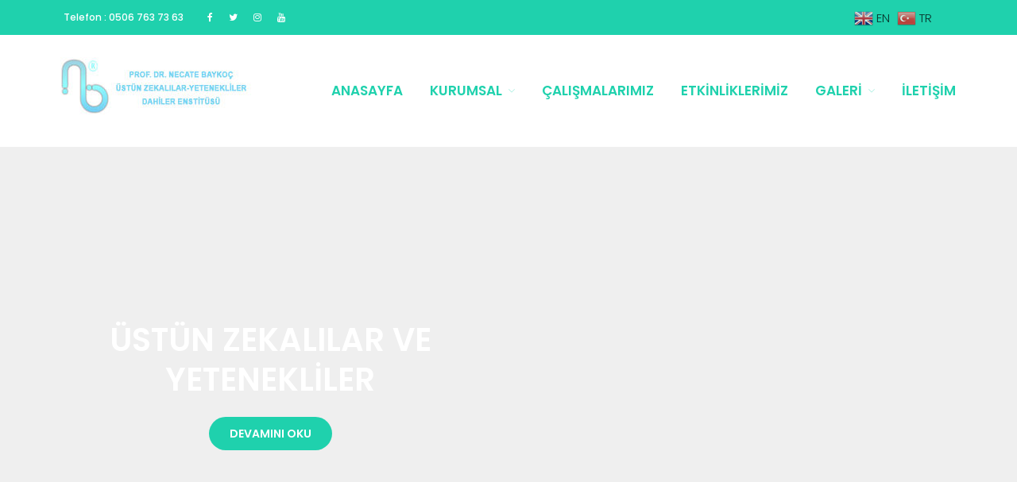

--- FILE ---
content_type: text/html; charset=UTF-8
request_url: http://ustunlervedahilerenstitusu.com/anasayfa/
body_size: 16959
content:
<!DOCTYPE html>
<html lang="tr"
	prefix="og: https://ogp.me/ns#" >
<head>
	<meta charset="UTF-8">
	<meta name="viewport" content="width=device-width,initial-scale=1,maximum-scale=1,user-scalable=no">
	<title>Anasayfa | Prof. Dr. Necate Baykoç</title>

		<!-- All in One SEO 4.1.1.2 -->
		<link rel="canonical" href="http://ustunlervedahilerenstitusu.com/anasayfa/" />
		<meta property="og:site_name" content="Prof. Dr. Necate Baykoç | Üstün Zekalılar - Yetenekliler Dahiler Enstitüsü" />
		<meta property="og:type" content="article" />
		<meta property="og:title" content="Anasayfa | Prof. Dr. Necate Baykoç" />
		<meta property="og:url" content="http://ustunlervedahilerenstitusu.com/anasayfa/" />
		<meta property="og:image" content="http://ustunlervedahilerenstitusu.com/wp-content/uploads/2019/05/cropped-stünlervedahiler-NB-LOGO.jpg" />
		<meta property="article:published_time" content="2017-03-13T13:57:41Z" />
		<meta property="article:modified_time" content="2019-07-15T14:25:39Z" />
		<meta name="twitter:card" content="summary" />
		<meta name="twitter:domain" content="ustunlervedahilerenstitusu.com" />
		<meta name="twitter:title" content="Anasayfa | Prof. Dr. Necate Baykoç" />
		<meta name="twitter:image" content="http://ustunlervedahilerenstitusu.com/wp-content/uploads/2019/05/cropped-stünlervedahiler-NB-LOGO.jpg" />
		<meta name="google" content="nositelinkssearchbox" />
		<script type="application/ld+json" class="aioseo-schema">
			{"@context":"https:\/\/schema.org","@graph":[{"@type":"WebSite","@id":"http:\/\/ustunlervedahilerenstitusu.com\/#website","url":"http:\/\/ustunlervedahilerenstitusu.com\/","name":"Prof. Dr. Necate Bayko\u00e7","description":"\u00dcst\u00fcn Zekal\u0131lar - Yetenekliler Dahiler Enstit\u00fcs\u00fc","publisher":{"@id":"http:\/\/ustunlervedahilerenstitusu.com\/#organization"}},{"@type":"Organization","@id":"http:\/\/ustunlervedahilerenstitusu.com\/#organization","name":"Prof. Dr. Necate Bayko\u00e7","url":"http:\/\/ustunlervedahilerenstitusu.com\/","logo":{"@type":"ImageObject","@id":"http:\/\/ustunlervedahilerenstitusu.com\/#organizationLogo","url":"http:\/\/ustunlervedahilerenstitusu.com\/wp-content\/uploads\/2019\/05\/cropped-st\u00fcnlervedahiler-NB-LOGO.jpg","width":"257","height":"73"},"image":{"@id":"http:\/\/ustunlervedahilerenstitusu.com\/#organizationLogo"}},{"@type":"BreadcrumbList","@id":"http:\/\/ustunlervedahilerenstitusu.com\/anasayfa\/#breadcrumblist","itemListElement":[{"@type":"ListItem","@id":"http:\/\/ustunlervedahilerenstitusu.com\/#listItem","position":"1","item":{"@id":"http:\/\/ustunlervedahilerenstitusu.com\/#item","name":"Ev","description":"\u00dcst\u00fcn Zekal\u0131lar - Yetenekliler Dahiler Enstit\u00fcs\u00fc","url":"http:\/\/ustunlervedahilerenstitusu.com\/"},"nextItem":"http:\/\/ustunlervedahilerenstitusu.com\/anasayfa\/#listItem"},{"@type":"ListItem","@id":"http:\/\/ustunlervedahilerenstitusu.com\/anasayfa\/#listItem","position":"2","item":{"@id":"http:\/\/ustunlervedahilerenstitusu.com\/anasayfa\/#item","name":"Anasayfa","url":"http:\/\/ustunlervedahilerenstitusu.com\/anasayfa\/"},"previousItem":"http:\/\/ustunlervedahilerenstitusu.com\/#listItem"}]},{"@type":"WebPage","@id":"http:\/\/ustunlervedahilerenstitusu.com\/anasayfa\/#webpage","url":"http:\/\/ustunlervedahilerenstitusu.com\/anasayfa\/","name":"Anasayfa | Prof. Dr. Necate Bayko\u00e7","inLanguage":"tr","isPartOf":{"@id":"http:\/\/ustunlervedahilerenstitusu.com\/#website"},"breadcrumb":{"@id":"http:\/\/ustunlervedahilerenstitusu.com\/anasayfa\/#breadcrumblist"},"datePublished":"2017-03-13T13:57:41+00:00","dateModified":"2019-07-15T14:25:39+00:00"}]}
		</script>
		<!-- All in One SEO -->

<link rel='dns-prefetch' href='//fonts.googleapis.com' />
<link rel='dns-prefetch' href='//s.w.org' />
<link rel="alternate" type="application/rss+xml" title="Prof. Dr. Necate Baykoç &raquo; beslemesi" href="http://ustunlervedahilerenstitusu.com/feed/" />
<link rel="alternate" type="application/rss+xml" title="Prof. Dr. Necate Baykoç &raquo; yorum beslemesi" href="http://ustunlervedahilerenstitusu.com/comments/feed/" />
		<script type="text/javascript">
			window._wpemojiSettings = {"baseUrl":"https:\/\/s.w.org\/images\/core\/emoji\/13.0.1\/72x72\/","ext":".png","svgUrl":"https:\/\/s.w.org\/images\/core\/emoji\/13.0.1\/svg\/","svgExt":".svg","source":{"concatemoji":"http:\/\/ustunlervedahilerenstitusu.com\/wp-includes\/js\/wp-emoji-release.min.js?ver=5.7.14"}};
			!function(e,a,t){var n,r,o,i=a.createElement("canvas"),p=i.getContext&&i.getContext("2d");function s(e,t){var a=String.fromCharCode;p.clearRect(0,0,i.width,i.height),p.fillText(a.apply(this,e),0,0);e=i.toDataURL();return p.clearRect(0,0,i.width,i.height),p.fillText(a.apply(this,t),0,0),e===i.toDataURL()}function c(e){var t=a.createElement("script");t.src=e,t.defer=t.type="text/javascript",a.getElementsByTagName("head")[0].appendChild(t)}for(o=Array("flag","emoji"),t.supports={everything:!0,everythingExceptFlag:!0},r=0;r<o.length;r++)t.supports[o[r]]=function(e){if(!p||!p.fillText)return!1;switch(p.textBaseline="top",p.font="600 32px Arial",e){case"flag":return s([127987,65039,8205,9895,65039],[127987,65039,8203,9895,65039])?!1:!s([55356,56826,55356,56819],[55356,56826,8203,55356,56819])&&!s([55356,57332,56128,56423,56128,56418,56128,56421,56128,56430,56128,56423,56128,56447],[55356,57332,8203,56128,56423,8203,56128,56418,8203,56128,56421,8203,56128,56430,8203,56128,56423,8203,56128,56447]);case"emoji":return!s([55357,56424,8205,55356,57212],[55357,56424,8203,55356,57212])}return!1}(o[r]),t.supports.everything=t.supports.everything&&t.supports[o[r]],"flag"!==o[r]&&(t.supports.everythingExceptFlag=t.supports.everythingExceptFlag&&t.supports[o[r]]);t.supports.everythingExceptFlag=t.supports.everythingExceptFlag&&!t.supports.flag,t.DOMReady=!1,t.readyCallback=function(){t.DOMReady=!0},t.supports.everything||(n=function(){t.readyCallback()},a.addEventListener?(a.addEventListener("DOMContentLoaded",n,!1),e.addEventListener("load",n,!1)):(e.attachEvent("onload",n),a.attachEvent("onreadystatechange",function(){"complete"===a.readyState&&t.readyCallback()})),(n=t.source||{}).concatemoji?c(n.concatemoji):n.wpemoji&&n.twemoji&&(c(n.twemoji),c(n.wpemoji)))}(window,document,window._wpemojiSettings);
		</script>
		<style type="text/css">
img.wp-smiley,
img.emoji {
	display: inline !important;
	border: none !important;
	box-shadow: none !important;
	height: 1em !important;
	width: 1em !important;
	margin: 0 .07em !important;
	vertical-align: -0.1em !important;
	background: none !important;
	padding: 0 !important;
}
</style>
				<style>
			#wp-admin-bar-layers-edit-layout .ab-icon:before{
				font-family: "layers-interface" !important;
				content: "\e62f" !important;
				font-size: 16px !important;
			}
			</style>
		<link rel='stylesheet' id='gtranslate-style-css'  href='http://ustunlervedahilerenstitusu.com/wp-content/plugins/gtranslate/gtranslate-style24.css?ver=5.7.14' type='text/css' media='all' />
<link rel='stylesheet' id='sb_instagram_styles-css'  href='http://ustunlervedahilerenstitusu.com/wp-content/plugins/instagram-feed/css/sbi-styles.min.css?ver=2.9.1' type='text/css' media='all' />
<link rel='stylesheet' id='wp-block-library-css'  href='http://ustunlervedahilerenstitusu.com/wp-includes/css/dist/block-library/style.min.css?ver=5.7.14' type='text/css' media='all' />
<link rel='stylesheet' id='contact-form-7-css'  href='http://ustunlervedahilerenstitusu.com/wp-content/plugins/contact-form-7/includes/css/styles.css?ver=5.4.1' type='text/css' media='all' />
<link rel='stylesheet' id='layers-font-awesome-css'  href='http://ustunlervedahilerenstitusu.com/wp-content/themes/layerswp/core/assets/plugins/font-awesome/font-awesome.min.css?ver=5.7.14' type='text/css' media='all' />
<link rel='stylesheet' id='techedu-fonts-css'  href='https://fonts.googleapis.com/css?family=Montserrat%3A400%2C700%7CPoppins%3A300%2C400%2C500%2C600%2C700&#038;subset=latin%2Clatin-ext&#038;ver=1.0.0' type='text/css' media='all' />
<link rel='stylesheet' id='owl.carousel-css'  href='http://ustunlervedahilerenstitusu.com/wp-content/themes/techedu/assets/css/owl.carousel.css?ver=1.0.0' type='text/css' media='all' />
<link rel='stylesheet' id='slick-css'  href='http://ustunlervedahilerenstitusu.com/wp-content/themes/techedu/assets/css/slick.css?ver=1.0.0' type='text/css' media='all' />
<link rel='stylesheet' id='venobox-css'  href='http://ustunlervedahilerenstitusu.com/wp-content/themes/techedu/venobox/venobox.css?ver=1.0.0' type='text/css' media='all' />
<link rel='stylesheet' id='animate-css'  href='http://ustunlervedahilerenstitusu.com/wp-content/themes/techedu/assets/css/animate.css?ver=1.0.0' type='text/css' media='all' />
<link rel='stylesheet' id='jquery-ui-css'  href='http://ustunlervedahilerenstitusu.com/wp-content/themes/techedu/assets/css/jquery-ui.css?ver=1.0.0' type='text/css' media='all' />
<link rel='stylesheet' id='layers-google-fonts-css'  href='//fonts.googleapis.com/css?family=Poppins%3Aregular%2C700%2C300%2C400%2C500%2C600&#038;ver=1.6.5' type='text/css' media='all' />
<link rel='stylesheet' id='layers-framework-css'  href='http://ustunlervedahilerenstitusu.com/wp-content/themes/layerswp/assets/css/framework.css?ver=1.6.5' type='text/css' media='all' />
<link rel='stylesheet' id='layers-components-css'  href='http://ustunlervedahilerenstitusu.com/wp-content/themes/layerswp/assets/css/components.css?ver=1.6.5' type='text/css' media='all' />
<link rel='stylesheet' id='layers-responsive-css'  href='http://ustunlervedahilerenstitusu.com/wp-content/themes/layerswp/assets/css/responsive.css?ver=1.6.5' type='text/css' media='all' />
<link rel='stylesheet' id='layers-icon-fonts-css'  href='http://ustunlervedahilerenstitusu.com/wp-content/themes/layerswp/assets/css/layers-icons.css?ver=1.6.5' type='text/css' media='all' />
<link rel='stylesheet' id='layers-style-css'  href='http://ustunlervedahilerenstitusu.com/wp-content/themes/techedu/style.css?ver=1.6.5' type='text/css' media='all' />
<script type='text/javascript' src='http://ustunlervedahilerenstitusu.com/wp-includes/js/jquery/jquery.min.js?ver=3.5.1' id='jquery-core-js'></script>
<script type='text/javascript' src='http://ustunlervedahilerenstitusu.com/wp-includes/js/jquery/jquery-migrate.min.js?ver=3.3.2' id='jquery-migrate-js'></script>
<script type='text/javascript' src='http://ustunlervedahilerenstitusu.com/wp-content/themes/layerswp/assets/js/plugins.js?ver=1.6.5' id='layers-plugins-js'></script>
<script type='text/javascript' id='layers-framework-js-extra'>
/* <![CDATA[ */
var layers_script_settings = {"header_sticky_breakpoint":"270"};
/* ]]> */
</script>
<script type='text/javascript' src='http://ustunlervedahilerenstitusu.com/wp-content/themes/layerswp/assets/js/layers.framework.js?ver=1.6.5' id='layers-framework-js'></script>
<link rel="https://api.w.org/" href="http://ustunlervedahilerenstitusu.com/wp-json/" /><link rel="alternate" type="application/json" href="http://ustunlervedahilerenstitusu.com/wp-json/wp/v2/pages/5082" /><link rel="EditURI" type="application/rsd+xml" title="RSD" href="http://ustunlervedahilerenstitusu.com/xmlrpc.php?rsd" />
<link rel="wlwmanifest" type="application/wlwmanifest+xml" href="http://ustunlervedahilerenstitusu.com/wp-includes/wlwmanifest.xml" /> 
<meta name="generator" content="WordPress 5.7.14" />
<link rel='shortlink' href='http://ustunlervedahilerenstitusu.com/?p=5082' />
		<!-- Custom Logo: hide header text -->
		<style id="custom-logo-css" type="text/css">
			.sitetitle, .tagline {
				position: absolute;
				clip: rect(1px, 1px, 1px, 1px);
			}
		</style>
		<link rel="alternate" type="application/json+oembed" href="http://ustunlervedahilerenstitusu.com/wp-json/oembed/1.0/embed?url=http%3A%2F%2Fustunlervedahilerenstitusu.com%2Fanasayfa%2F" />
<link rel="alternate" type="text/xml+oembed" href="http://ustunlervedahilerenstitusu.com/wp-json/oembed/1.0/embed?url=http%3A%2F%2Fustunlervedahilerenstitusu.com%2Fanasayfa%2F&#038;format=xml" />
<style type="text/css" id="layers-inline-styles-header">
 body { font-family: "Poppins", Helvetica, sans-serif;} 
 h1,h2,h3,h4,h5,h6, .heading { font-family: "Poppins", Helvetica, sans-serif;} 
 .header-site nav.nav-horizontal .menu li { font-family: "Poppins", Helvetica, sans-serif;} 
 button, .button, input[type=submit] { font-family: "Poppins", Helvetica, sans-serif;} 
 .header-site, .header-site.header-sticky { background-color: rgba(255, 255, 255, 1); } 
 .title-container { background-color: #ffffff; } 
  input[type="button"],    input[type="submit"],    button,    .button,    .form-submit input[type="submit"],    .invert input[type="button"],    .invert input[type="submit"],    .invert button,    .invert .button,    .invert .form-submit input[type="submit"]{ background-color: #1fd1ad; color: #FFFFFF; } 
  input[type="button"]:hover,    input[type="submit"]:hover,    button:hover,    .button:hover,    .form-submit input[type="submit"]:hover,    .invert input[type="button"]:hover,    .invert input[type="submit"]:hover,    .invert button:hover,    .invert .button:hover,    .invert .form-submit input[type="submit"]:hover{ background-color: #62dfc6; color: #FFFFFF; } 
.copy a:not(.button),  .story a:not(.button){ color: #1fd1ad;border-bottom-color: #1fd1ad;} 
.copy a:not(.button):hover,  .story a:not(.button):hover{ color: #62dfc6;border-bottom-color: #62dfc6;} 
 .footer-site { background-color: #1fd1ad; } 
.nav-horizontal li a{ font-size: 17px;} 
.advertise-area a,.newsletter-container input[type="submit"],.owl-theme .owl-controls.clickable .owl-buttons div:hover,.carousel-style-one.owl-theme .owl-controls .owl-buttons div:hover,.blog-carousel.carousel-style-one.owl-theme .owl-controls .owl-buttons div:hover,.single-class:hover .class-date, .single-blog-item:hover .class-date, .single-items:hover .gallery-icon,.teachers-image-column a span span,span.arrow a::after,.single-teachers-column:hover .teacher-column-carousel-text::after,.class-yellow span.arrow a::after,.teacher-large-item:hover,.single-blog-item .date,.search-menu,.class-yellow .carousel-style-one.owl-theme .owl-controls.clickable .owl-buttons div:hover,.header-secondary .pull-left .nav.nav-horizontal li:first-child a,.pagination .current{ background: #1fd1ad;} 
.header-secondary{ background: #1fd1ad;} 
.header-secondary .pull-left ul li a,.header-secondary .pull-right ul li a,.header-secondary .pull-left .nav.nav-horizontal li:first-child a{ color: #ffffff;} 
.site-description a, .nav-horizontal li a,.header-site.invert .nav-horizontal > ul > li > a,.header-site.invert .sub-menu, .header-site.invert .sub-menu li a,.sub-menu li a,.nav .children li a{ color: #1fd1ad;} 
.header-site.invert .sub-menu li a:hover ,.header-site.invert .nav-horizontal > ul > li:hover > a,.nav-horizontal li:hover > a,.nav-horizontal li.current-menu-item > a,.sub-menu,.nav .children,.sub-menu li a:hover, .nav .children li a:hover{ color: #444444;border-color: #444444;} 
input[type="button"]:hover, input[type="submit"]:hover, button:hover, .button:hover, .form-submit input[type="submit"]:hover, .invert input[type="button"]:hover, .invert input[type="submit"]:hover, .invert button:hover, .invert .button:hover, .invert .form-submit input[type="submit"]:hover,.advertise-area a:hover,.button-default:hover,.swiper-wrapper .slider3 .button:hover,     .swiper-wrapper .invert .slider3 .button:hover,.advertise-area.section-sea-green a:hover,.swiper-wrapper .slider4 .button:hover,     .swiper-wrapper .invert .slider4 .button:hover,.swiper-container .arrows a:hover,.swiper-wrapper .slider5 .button:hover,     .swiper-wrapper .invert .slider5 .button:hover{ background: #1fd1ad;transition: 0.5s;border-color: #1fd1ad;} 
.swiper-wrapper .button, .swiper-wrapper .invert .button,.swiper-wrapper .slider2 .button, .swiper-wrapper .invert .slider2 .button,.swiper-wrapper .slider3 .button, .swiper-wrapper .invert .slider3 .button,.swiper-wrapper .slider4 .button, .swiper-wrapper .invert .slider4 .button,.swiper-wrapper .slider5 .button, .swiper-wrapper .invert .slider5 .button,.advertise-area a,.newsletter-container input[type="submit"],.owl-theme .owl-controls.clickable .owl-buttons div:hover,.carousel-style-one.owl-theme .owl-controls .owl-buttons div:hover,.blog-carousel.carousel-style-one.owl-theme .owl-controls .owl-buttons div:hover,.single-class:hover .class-date, .single-blog-item:hover .class-date, .single-items:hover .gallery-icon,.teachers-image-column a span span,.single-class:hover span.arrow a,.category-text,.single-blog-item .date,.search-menu i#toggle-search,.pagination .current{ color: #ffffff;} 
.icon-content .section-title::after, .section-title-wrapper::after{ color: #1fd1ad;} 
.icon-content .section-title::before, .section-title-wrapper::before{ background: #1fd1ad;} 
.icon-content .section-title::after,.section-title-wrapper::after,.icon-content .text-left.section-title:after,.text-left.section-title-wrapper:after{ content: &quot;\f123&quot;;} </style>			<meta property="og:title" content="Anasayfa" />
							<meta property="og:description" content="Üstün Zekalılar ve Yetenekliler Devamını Oku Education for Kids Donec sollicitudin lacus in felis luctus blandit. Ut hendrerit mattis justo at susp, vivamus orci urna. Enroll your child Çocuğunuzu Nasıl Kayıt Ettirebilirsiniz? Tıklayın Sınıflarımız Our preschool program has six dedicated classes Ağu 2 Değerlendirme Birimi 1. DEĞERLENDİRME – TANI BİRİMİ Prof. Dr. Necate Baykoç ve [&hellip;]" />
						<meta property="og:type" content="website" />
			<meta property="og:url" content="http://ustunlervedahilerenstitusu.com/anasayfa/" />
					<link rel="icon" href="http://ustunlervedahilerenstitusu.com/wp-content/uploads/2017/08/cropped-Başlıksız-1-32x32.png" sizes="32x32" />
<link rel="icon" href="http://ustunlervedahilerenstitusu.com/wp-content/uploads/2017/08/cropped-Başlıksız-1-192x192.png" sizes="192x192" />
<link rel="apple-touch-icon" href="http://ustunlervedahilerenstitusu.com/wp-content/uploads/2017/08/cropped-Başlıksız-1-180x180.png" />
<meta name="msapplication-TileImage" content="http://ustunlervedahilerenstitusu.com/wp-content/uploads/2017/08/cropped-Başlıksız-1-270x270.png" />
		<style type="text/css" id="wp-custom-css">
			.breadcrumb {
display: none;
}		</style>
		</head>
<body class="page-template page-template-builder page-template-builder-php page page-id-5082 page-parent wp-custom-logo body-header-logo-left layers-header-sticky">

<!--  THEME PRELOADER AREA 
<div id="preloader-wrapper">
    <div class="preloader-wave-effect"></div>
</div> -->
<!-- THEME PRELOADER AREA END --> 

	<div class="wrapper invert off-canvas-right" id="off-canvas-right">
    <a class="close-canvas" data-toggle="#off-canvas-right" data-toggle-class="open">
        <i class="l-close"></i>
        Close    </a>

    <div class="content nav-mobile clearfix">
        <nav class="nav nav-vertical"><ul id="menu-main-menu" class="menu"><li id="menu-item-5118" class="menu-item menu-item-type-post_type menu-item-object-page menu-item-home menu-item-5118"><a href="http://ustunlervedahilerenstitusu.com/">Anasayfa</a></li>
<li id="menu-item-6688" class="menu-item menu-item-type-custom menu-item-object-custom menu-item-has-children menu-item-6688"><a>Kurumsal</a>
<ul class="sub-menu">
	<li id="menu-item-5115" class="menu-item menu-item-type-post_type menu-item-object-page menu-item-5115"><a href="http://ustunlervedahilerenstitusu.com/hakkimizda/">Hakkımızda</a></li>
	<li id="menu-item-6604" class="menu-item menu-item-type-post_type menu-item-object-page menu-item-6604"><a href="http://ustunlervedahilerenstitusu.com/calistay/">Çalıştay</a></li>
</ul>
</li>
<li id="menu-item-5114" class="menu-item menu-item-type-post_type menu-item-object-page menu-item-5114"><a href="http://ustunlervedahilerenstitusu.com/calismalarimiz/">Çalışmalarımız</a></li>
<li id="menu-item-7843" class="menu-item menu-item-type-post_type menu-item-object-page menu-item-7843"><a href="http://ustunlervedahilerenstitusu.com/anasayfa/etkinliklerimiz/">Etkinliklerimiz</a></li>
<li id="menu-item-6338" class="menu-item menu-item-type-custom menu-item-object-custom menu-item-has-children menu-item-6338"><a>Galeri</a>
<ul class="sub-menu">
	<li id="menu-item-5112" class="menu-item menu-item-type-post_type menu-item-object-page menu-item-5112"><a href="http://ustunlervedahilerenstitusu.com/galeri/">Fotoğraflar</a></li>
	<li id="menu-item-6343" class="menu-item menu-item-type-post_type menu-item-object-page menu-item-6343"><a href="http://ustunlervedahilerenstitusu.com/videolar/">Videolar</a></li>
</ul>
</li>
<li id="menu-item-5110" class="menu-item menu-item-type-post_type menu-item-object-page menu-item-5110"><a href="http://ustunlervedahilerenstitusu.com/anasayfa/iletisim/">İletişim</a></li>
</ul></nav>    </div>
    <aside id="search-2" class="content widget widget_search"><form role="search" method="get" class="search-form" action="http://ustunlervedahilerenstitusu.com/">
				<label>
					<span class="screen-reader-text">Arama:</span>
					<input type="search" class="search-field" placeholder="Ara &hellip;" value="" name="s" />
				</label>
				<input type="submit" class="search-submit" value="Ara" />
			</form></aside>
		<aside id="recent-posts-2" class="content widget widget_recent_entries">
		<h5 class="section-nav-title">Son Yazılar</h5>
		<ul>
											<li>
					<a href="http://ustunlervedahilerenstitusu.com/2025/11/12/prof-dr-necate-baykoc-enstitusu-173/">Prof. Dr. Necate Baykoç Enstitüsü</a>
									</li>
											<li>
					<a href="http://ustunlervedahilerenstitusu.com/2025/11/12/prof-dr-necate-baykoc-enstitusu-174/">Prof. Dr. Necate Baykoç Enstitüsü</a>
									</li>
											<li>
					<a href="http://ustunlervedahilerenstitusu.com/2025/11/12/prof-dr-necate-baykoc-enstitusu-175/">Prof. Dr. Necate Baykoç Enstitüsü</a>
									</li>
											<li>
					<a href="http://ustunlervedahilerenstitusu.com/2024/11/24/prof-dr-necate-baykoc-enstitusu-172/">Prof. Dr. Necate Baykoç Enstitüsü</a>
									</li>
											<li>
					<a href="http://ustunlervedahilerenstitusu.com/2024/11/07/prof-dr-necate-baykoc-enstitusu-169/">Prof. Dr. Necate Baykoç Enstitüsü</a>
									</li>
					</ul>

		</aside><aside id="archives-2" class="content widget widget_archive"><h5 class="section-nav-title">Arşivler</h5>
			<ul>
					<li><a href='http://ustunlervedahilerenstitusu.com/2025/11/'>Kasım 2025</a></li>
	<li><a href='http://ustunlervedahilerenstitusu.com/2024/11/'>Kasım 2024</a></li>
	<li><a href='http://ustunlervedahilerenstitusu.com/2024/10/'>Ekim 2024</a></li>
	<li><a href='http://ustunlervedahilerenstitusu.com/2024/05/'>Mayıs 2024</a></li>
	<li><a href='http://ustunlervedahilerenstitusu.com/2024/04/'>Nisan 2024</a></li>
	<li><a href='http://ustunlervedahilerenstitusu.com/2023/11/'>Kasım 2023</a></li>
	<li><a href='http://ustunlervedahilerenstitusu.com/2023/10/'>Ekim 2023</a></li>
	<li><a href='http://ustunlervedahilerenstitusu.com/2023/09/'>Eylül 2023</a></li>
	<li><a href='http://ustunlervedahilerenstitusu.com/2023/08/'>Ağustos 2023</a></li>
	<li><a href='http://ustunlervedahilerenstitusu.com/2023/07/'>Temmuz 2023</a></li>
	<li><a href='http://ustunlervedahilerenstitusu.com/2023/05/'>Mayıs 2023</a></li>
	<li><a href='http://ustunlervedahilerenstitusu.com/2023/04/'>Nisan 2023</a></li>
	<li><a href='http://ustunlervedahilerenstitusu.com/2023/02/'>Şubat 2023</a></li>
	<li><a href='http://ustunlervedahilerenstitusu.com/2023/01/'>Ocak 2023</a></li>
	<li><a href='http://ustunlervedahilerenstitusu.com/2022/11/'>Kasım 2022</a></li>
	<li><a href='http://ustunlervedahilerenstitusu.com/2022/10/'>Ekim 2022</a></li>
	<li><a href='http://ustunlervedahilerenstitusu.com/2022/08/'>Ağustos 2022</a></li>
	<li><a href='http://ustunlervedahilerenstitusu.com/2022/07/'>Temmuz 2022</a></li>
	<li><a href='http://ustunlervedahilerenstitusu.com/2022/06/'>Haziran 2022</a></li>
	<li><a href='http://ustunlervedahilerenstitusu.com/2022/04/'>Nisan 2022</a></li>
	<li><a href='http://ustunlervedahilerenstitusu.com/2022/02/'>Şubat 2022</a></li>
	<li><a href='http://ustunlervedahilerenstitusu.com/2021/12/'>Aralık 2021</a></li>
	<li><a href='http://ustunlervedahilerenstitusu.com/2021/11/'>Kasım 2021</a></li>
	<li><a href='http://ustunlervedahilerenstitusu.com/2021/10/'>Ekim 2021</a></li>
	<li><a href='http://ustunlervedahilerenstitusu.com/2021/09/'>Eylül 2021</a></li>
	<li><a href='http://ustunlervedahilerenstitusu.com/2021/06/'>Haziran 2021</a></li>
	<li><a href='http://ustunlervedahilerenstitusu.com/2021/05/'>Mayıs 2021</a></li>
	<li><a href='http://ustunlervedahilerenstitusu.com/2021/04/'>Nisan 2021</a></li>
	<li><a href='http://ustunlervedahilerenstitusu.com/2021/03/'>Mart 2021</a></li>
	<li><a href='http://ustunlervedahilerenstitusu.com/2021/02/'>Şubat 2021</a></li>
	<li><a href='http://ustunlervedahilerenstitusu.com/2020/11/'>Kasım 2020</a></li>
	<li><a href='http://ustunlervedahilerenstitusu.com/2020/10/'>Ekim 2020</a></li>
	<li><a href='http://ustunlervedahilerenstitusu.com/2020/05/'>Mayıs 2020</a></li>
	<li><a href='http://ustunlervedahilerenstitusu.com/2019/12/'>Aralık 2019</a></li>
	<li><a href='http://ustunlervedahilerenstitusu.com/2019/11/'>Kasım 2019</a></li>
	<li><a href='http://ustunlervedahilerenstitusu.com/2019/10/'>Ekim 2019</a></li>
	<li><a href='http://ustunlervedahilerenstitusu.com/2019/03/'>Mart 2019</a></li>
	<li><a href='http://ustunlervedahilerenstitusu.com/2018/06/'>Haziran 2018</a></li>
	<li><a href='http://ustunlervedahilerenstitusu.com/2018/03/'>Mart 2018</a></li>
	<li><a href='http://ustunlervedahilerenstitusu.com/2017/11/'>Kasım 2017</a></li>
	<li><a href='http://ustunlervedahilerenstitusu.com/2017/10/'>Ekim 2017</a></li>
	<li><a href='http://ustunlervedahilerenstitusu.com/2017/05/'>Mayıs 2017</a></li>
	<li><a href='http://ustunlervedahilerenstitusu.com/2017/01/'>Ocak 2017</a></li>
	<li><a href='http://ustunlervedahilerenstitusu.com/2016/10/'>Ekim 2016</a></li>
	<li><a href='http://ustunlervedahilerenstitusu.com/2016/09/'>Eylül 2016</a></li>
	<li><a href='http://ustunlervedahilerenstitusu.com/2016/08/'>Ağustos 2016</a></li>
	<li><a href='http://ustunlervedahilerenstitusu.com/2016/07/'>Temmuz 2016</a></li>
	<li><a href='http://ustunlervedahilerenstitusu.com/2016/06/'>Haziran 2016</a></li>
	<li><a href='http://ustunlervedahilerenstitusu.com/2016/05/'>Mayıs 2016</a></li>
	<li><a href='http://ustunlervedahilerenstitusu.com/2016/01/'>Ocak 2016</a></li>
	<li><a href='http://ustunlervedahilerenstitusu.com/2015/06/'>Haziran 2015</a></li>
	<li><a href='http://ustunlervedahilerenstitusu.com/2015/05/'>Mayıs 2015</a></li>
	<li><a href='http://ustunlervedahilerenstitusu.com/2014/12/'>Aralık 2014</a></li>
	<li><a href='http://ustunlervedahilerenstitusu.com/2014/11/'>Kasım 2014</a></li>
	<li><a href='http://ustunlervedahilerenstitusu.com/2014/10/'>Ekim 2014</a></li>
	<li><a href='http://ustunlervedahilerenstitusu.com/2014/09/'>Eylül 2014</a></li>
	<li><a href='http://ustunlervedahilerenstitusu.com/2014/06/'>Haziran 2014</a></li>
	<li><a href='http://ustunlervedahilerenstitusu.com/2014/05/'>Mayıs 2014</a></li>
	<li><a href='http://ustunlervedahilerenstitusu.com/2014/02/'>Şubat 2014</a></li>
	<li><a href='http://ustunlervedahilerenstitusu.com/2014/01/'>Ocak 2014</a></li>
	<li><a href='http://ustunlervedahilerenstitusu.com/2013/11/'>Kasım 2013</a></li>
	<li><a href='http://ustunlervedahilerenstitusu.com/2013/10/'>Ekim 2013</a></li>
	<li><a href='http://ustunlervedahilerenstitusu.com/2013/09/'>Eylül 2013</a></li>
	<li><a href='http://ustunlervedahilerenstitusu.com/2013/06/'>Haziran 2013</a></li>
	<li><a href='http://ustunlervedahilerenstitusu.com/2013/04/'>Nisan 2013</a></li>
	<li><a href='http://ustunlervedahilerenstitusu.com/2013/03/'>Mart 2013</a></li>
	<li><a href='http://ustunlervedahilerenstitusu.com/2013/02/'>Şubat 2013</a></li>
	<li><a href='http://ustunlervedahilerenstitusu.com/2013/01/'>Ocak 2013</a></li>
	<li><a href='http://ustunlervedahilerenstitusu.com/2012/11/'>Kasım 2012</a></li>
	<li><a href='http://ustunlervedahilerenstitusu.com/2012/09/'>Eylül 2012</a></li>
	<li><a href='http://ustunlervedahilerenstitusu.com/2012/05/'>Mayıs 2012</a></li>
	<li><a href='http://ustunlervedahilerenstitusu.com/2012/04/'>Nisan 2012</a></li>
	<li><a href='http://ustunlervedahilerenstitusu.com/2012/02/'>Şubat 2012</a></li>
	<li><a href='http://ustunlervedahilerenstitusu.com/2010/04/'>Nisan 2010</a></li>
	<li><a href='http://ustunlervedahilerenstitusu.com/2009/05/'>Mayıs 2009</a></li>
	<li><a href='http://ustunlervedahilerenstitusu.com/2009/03/'>Mart 2009</a></li>
	<li><a href='http://ustunlervedahilerenstitusu.com/2007/07/'>Temmuz 2007</a></li>
	<li><a href='http://ustunlervedahilerenstitusu.com/2006/07/'>Temmuz 2006</a></li>
	<li><a href='http://ustunlervedahilerenstitusu.com/2005/03/'>Mart 2005</a></li>
			</ul>

			</aside><aside id="categories-2" class="content widget widget_categories"><h5 class="section-nav-title">Kategoriler</h5><form action="http://ustunlervedahilerenstitusu.com" method="get"><label class="screen-reader-text" for="cat">Kategoriler</label><select  name='cat' id='cat' class='postform' >
	<option value='-1'>Kategori seçin</option>
	<option class="level-0" value="33">2005</option>
	<option class="level-0" value="34">2006</option>
	<option class="level-0" value="35">2007</option>
	<option class="level-0" value="36">2009</option>
	<option class="level-0" value="37">2010</option>
	<option class="level-0" value="32">2012</option>
	<option class="level-0" value="31">2013</option>
	<option class="level-0" value="28">2014</option>
	<option class="level-0" value="29">2015</option>
	<option class="level-0" value="30">2016</option>
	<option class="level-0" value="44">2017</option>
	<option class="level-0" value="45">2018</option>
	<option class="level-0" value="46">2019</option>
	<option class="level-0" value="47">2020</option>
	<option class="level-0" value="48">2021</option>
	<option class="level-0" value="26">Eğitim Semineri</option>
	<option class="level-0" value="51">Etkinlikler</option>
	<option class="level-0" value="27">Konferans</option>
	<option class="level-0" value="25">Seminer</option>
	<option class="level-0" value="1">Uncategorized</option>
</select>
</form>
<script type="text/javascript">
/* <![CDATA[ */
(function() {
	var dropdown = document.getElementById( "cat" );
	function onCatChange() {
		if ( dropdown.options[ dropdown.selectedIndex ].value > 0 ) {
			dropdown.parentNode.submit();
		}
	}
	dropdown.onchange = onCatChange;
})();
/* ]]> */
</script>

			</aside></div>		<div class="wrapper-site">

		
		    <div class="header-secondary content-small invert">
                    <div class="container clearfix">
                                <nav class="pull-left"><ul id="menu-top-left" class="nav nav-horizontal"><li id="menu-item-5070" class="menu-item menu-item-type-custom menu-item-object-custom menu-item-5070"><a href="http://#">Telefon : 0506 763 73 63</a></li>
<li id="menu-item-5122" class="menu-item menu-item-type-custom menu-item-object-custom menu-item-5122"><a href="https://www.facebook.com/Prof-Dr-Necate-Baykoç-Üstün-Yetenekliler-ve-Dahiler-Enstitüsü-ve-Merkezi-286248231439319"><i class="fa fa-facebook"></i></a></li>
<li id="menu-item-5125" class="menu-item menu-item-type-custom menu-item-object-custom menu-item-5125"><a href="https://twitter.com/prfnecatebaykoc"><i class="fa fa-twitter"></i></a></li>
<li id="menu-item-5126" class="menu-item menu-item-type-custom menu-item-object-custom menu-item-5126"><a href="https://www.instagram.com/prof.dr.necatebaykoc"><i class="fa fa-instagram"></i></a></li>
<li id="menu-item-5142" class="menu-item menu-item-type-custom menu-item-object-custom menu-item-5142"><a href="https://www.youtube.com/user/cocukgelisimi"><i class="fa fa-youtube"></i></a></li>
</ul></nav>                
                                                            </div>
            </div>

		
		<section class="header-site header-sticky header-left" >
						<div class="container header-block">
				<div class="logo">
	
	<a href="http://ustunlervedahilerenstitusu.com/" class="custom-logo-link" rel="home"><img width="257" height="73" src="http://ustunlervedahilerenstitusu.com/wp-content/uploads/2019/05/cropped-stünlervedahiler-NB-LOGO.jpg" class="custom-logo" alt="Prof. Dr. Necate Baykoç" /></a>		<div class="site-description">
						<h3 class="sitename sitetitle"><a href="http://ustunlervedahilerenstitusu.com">Prof. Dr. Necate Baykoç</a></h3>
			<p class="tagline">Üstün Zekalılar - Yetenekliler Dahiler Enstitüsü</p>
					</div>
	</div>

<nav class="nav nav-horizontal">
    
    <ul id="menu-main-menu-1" class="menu"><li class="menu-item menu-item-type-post_type menu-item-object-page menu-item-home menu-item-5118"><a href="http://ustunlervedahilerenstitusu.com/">Anasayfa</a></li>
<li class="menu-item menu-item-type-custom menu-item-object-custom menu-item-has-children menu-item-6688"><a>Kurumsal</a>
<ul class="sub-menu">
	<li class="menu-item menu-item-type-post_type menu-item-object-page menu-item-5115"><a href="http://ustunlervedahilerenstitusu.com/hakkimizda/">Hakkımızda</a></li>
	<li class="menu-item menu-item-type-post_type menu-item-object-page menu-item-6604"><a href="http://ustunlervedahilerenstitusu.com/calistay/">Çalıştay</a></li>
</ul>
</li>
<li class="menu-item menu-item-type-post_type menu-item-object-page menu-item-5114"><a href="http://ustunlervedahilerenstitusu.com/calismalarimiz/">Çalışmalarımız</a></li>
<li class="menu-item menu-item-type-post_type menu-item-object-page menu-item-7843"><a href="http://ustunlervedahilerenstitusu.com/anasayfa/etkinliklerimiz/">Etkinliklerimiz</a></li>
<li class="menu-item menu-item-type-custom menu-item-object-custom menu-item-has-children menu-item-6338"><a>Galeri</a>
<ul class="sub-menu">
	<li class="menu-item menu-item-type-post_type menu-item-object-page menu-item-5112"><a href="http://ustunlervedahilerenstitusu.com/galeri/">Fotoğraflar</a></li>
	<li class="menu-item menu-item-type-post_type menu-item-object-page menu-item-6343"><a href="http://ustunlervedahilerenstitusu.com/videolar/">Videolar</a></li>
</ul>
</li>
<li class="menu-item menu-item-type-post_type menu-item-object-page menu-item-5110"><a href="http://ustunlervedahilerenstitusu.com/anasayfa/iletisim/">İletişim</a></li>
</ul>
    
    <a class="responsive-nav"  data-toggle="#off-canvas-right" data-toggle-class="open">
	<span class="l-menu"></span>
</a>
</nav>

			</div>
					</section>

		 		  		  		 						
		
		<section id="wrapper-content" class="wrapper-content">
				
				<div id="layers-widget-slide-1" class="widget layers-slider-widget row slide swiper-container loading home-1   not-full-screen" style="height: 600px; " >

					
											 <div class="arrows">
							<a href="" class="l-left-arrow animate"></a>
							<a href="" class="l-right-arrow animate"></a>
						</div>
					
					<div class="widget-layers-widget-slide-1-pages pages animate">
													<a href="" class="page animate active"></a>
													<a href="" class="page animate "></a>
											</div>

			 		<div class="swiper-wrapper">
													<div  class="swiper-slide image-right text-center slider1" id="layers-widget-slide-1-575" style="float: left; height: 600px; " >

								
								
								<div class="overlay content" >
									<div class="container clearfix">
																					<div class="copy-container">
												<div class="section-title large">
																											<h3 data-swiper-parallax="-100" class="heading">
															Üstün Zekalılar ve Yetenekliler														</h3>
																																																					<a data-swiper-parallax="-200" href="#"  class="button ">
															Devamını Oku														</a>
																									</div>
											</div>
																													</div> <!-- .container -->
								</div> <!-- .overlay -->

								
							</div>
													<div  class="swiper-slide image-right text-center slider1" id="layers-widget-slide-1-383" style="float: left; height: 600px; " >

								
								
								<div class="overlay content" >
									<div class="container clearfix">
																					<div class="copy-container">
												<div class="section-title large">
																											<h3 data-swiper-parallax="-100" class="heading">
															Education for Kids														</h3>
																																								<div data-swiper-parallax="-300" class="excerpt"><p>Donec sollicitudin lacus in felis luctus blandit. Ut hendrerit mattis justo at susp, vivamus orci urna.</p></div>
																																								<a data-swiper-parallax="-200" href="#"  class="button ">
															Enroll your child														</a>
																									</div>
											</div>
																													</div> <!-- .container -->
								</div> <!-- .overlay -->

								
							</div>
											</div>

					<style type="text/css"> /* INLINE WIDGET CSS */
				#layers-widget-slide-1-575 { background-color: #efefef; background-repeat: repeat;background-position: center;background-size: cover;background-image: url('');} 
 #layers-widget-slide-1-575 .heading,  #layers-widget-slide-1-575  .heading a,  #layers-widget-slide-1-575  div.excerpt{ color: #ffffff;} 
 #layers-widget-slide-1-383 { background-color: #efefef; background-repeat: repeat;background-position: center;background-size: cover;background-image: url('http://ustunlervedahilerenstitusu.com/wp-content/uploads/2016/09/2.jpg');}
				</style>					<script type='text/javascript'>
						jQuery(function($){

							var widget_layers_widget_slide_1_slider = $('#layers-widget-slide-1').swiper({
							mode:'horizontal'
							,onInit: function(s){
								$(document).trigger( 'layers-slider-init', s);
							}
							,bulletClass: 'swiper-pagination-switch'
							,bulletActiveClass: 'swiper-active-switch swiper-visible-switch'
							,paginationClickable: true
							,watchActiveIndex: true
																							,pagination: '.widget-layers-widget-slide-1-pages'
																									,loop: true
																														});

															widget_layers_widget_slide_1_slider.enableKeyboardControl();
							
							
							$('#layers-widget-slide-1').find('.arrows a').on( 'click' , function(e){
								e.preventDefault();

								$that = $(this);

								if( $that.hasClass( 'swiper-pagination-switch' ) ){
									widget_layers_widget_slide_1_slider.slideTo( $that.index() );
								} else if( $that.hasClass( 'l-left-arrow' ) ){
									widget_layers_widget_slide_1_slider.slidePrev();
								} else if( $that.hasClass( 'l-right-arrow' ) ){
									widget_layers_widget_slide_1_slider.slideNext();
								}

								return false;
							});

							widget_layers_widget_slide_1_slider.init();
							if ( ! $('#layers-widget-slide-1').prev('.widget').length ) {
								if ( ! $('#layers-widget-slide-1').hasClass( '.full-screen' ) ) {
									jQuery('.header-site.header-overlay').css( 'transition', '0s' );
									setTimeout( function(){ jQuery('.header-site.header-overlay').css( 'transition', '' ); }, 1000 );
									jQuery('body').addClass( 'header-overlay-no-push' );
								}
							}

							$( '#layers-widget-slide-1' ).removeClass('loading').addClass('loaded');
						});
					</script>

				</div>
			
			<div id="layers-widget-column-2" class="widget layers-content-widget content-vertical-massive  advertise-area " >

				
													<div class="container list-grid">
						<div class="grid">
							
								<div id="layers-widget-column-2-191" class="layers-masonry-column layers-widget-column-191 span-12  last  column ">
									
									<div class="media image-top medium">
										
																					<div class="media-body text-center">
																																					<div class="excerpt"><h2><strong>Çocuğunuzu Nasıl Kayıt Ettirebilirsiniz?</strong> <a href="#">Tıklayın</a></h2></div>
																																			</div>
																			</div>
								</div>
													</div><!-- /row -->
					</div>
				<style type="text/css"> /* INLINE WIDGET CSS */
				#layers-widget-column-2 { background-color: #f0f0f0; background-repeat: no-repeat;background-position: center;} 
 #layers-widget-column-2 { padding-top: 60px; padding-bottom: 60px; } 
 #layers-widget-column-2-191 { background-repeat: no-repeat;background-position: center;}
				</style>			</div>
								<div id="layers-widget-classes-1" class="widget content-vertical-massive clearfix   ">

				
									<div class="container clearfix">
												<div class="section-title clearfix section-title-wrapper medium text-center ">
						
															<h3 class="hadding">
									Sınıflarımız								</h3>
																						<p>Our preschool program has six dedicated classes</p>													</div>
					</div>
								
									
						
						<div class="class-yellow container">
																	<div class="grid">
										<div class="class-carousel carousel-style-one">
								 								 
								
										
								<div class="single-class sclasss column span-12 " data-cols="1">
																	<div class="single-class-image">
																					<a href="http://ustunlervedahilerenstitusu.com/techedu_classes/cocuk-gelisimi/">
													<img width="375" height="322" src="http://ustunlervedahilerenstitusu.com/wp-content/uploads/2017/08/banner12-375x322.jpg" class="attachment-techedu_class_image size-techedu_class_image wp-post-image" alt="" loading="lazy" />	
													
																													<span class="class-date">Ağu 13 <span></span>
																												
												</a>
												
									</div>								
									
																			<div class="single-class-text">
											<div class="class-des">											
																									<h4><a href="http://ustunlervedahilerenstitusu.com/techedu_classes/cocuk-gelisimi/">Çocuk Gelişimi</a></h4>
													
												Üstün ve özel yetenekli bebeklik ve okulöncesi çocuklarla ilgili gerek tanılama ve değerlendirme gerek program uygulanmasında yurt içi ve yurt dışı çalışmalar yapmış ve çeşitli proj&#8230;	
											</div>
																																												
										</div>
																		
							</div>					
						
										
								<div class="single-class sclasss column span-12 " data-cols="1">
																	<div class="single-class-image">
																					<a href="http://ustunlervedahilerenstitusu.com/techedu_classes/degerlendirme-birimi/">
													<img width="375" height="322" src="http://ustunlervedahilerenstitusu.com/wp-content/uploads/2016/08/Değerlendirme-Birimi-375x322.jpg" class="attachment-techedu_class_image size-techedu_class_image wp-post-image" alt="" loading="lazy" />	
													
																													<span class="class-date">Ağu 2 <span></span>
																												
												</a>
												
									</div>								
									
																			<div class="single-class-text">
											<div class="class-des">											
																									<h4><a href="http://ustunlervedahilerenstitusu.com/techedu_classes/degerlendirme-birimi/">Değerlendirme Birimi</a></h4>
													
												DEĞERLENDİRME &#8211; TANI BİRİMİ Prof. Dr. Necate Baykoç ve alanında uzman çocuk gelişimciler, psikologlar tarafından 0-21 yaşları arasındaki üstün ve özel yetenekli çocuklarının t&#8230;	
											</div>
																																												
										</div>
																		
							</div>					
						
										
								<div class="single-class sclasss column span-12 " data-cols="1">
																	<div class="single-class-image">
																					<a href="http://ustunlervedahilerenstitusu.com/techedu_classes/cocuk-egitimi-birimi-grup/">
													<img width="375" height="322" src="http://ustunlervedahilerenstitusu.com/wp-content/uploads/2016/08/banner8-375x322.jpg" class="attachment-techedu_class_image size-techedu_class_image wp-post-image" alt="" loading="lazy" />	
													
																													<span class="class-date">Ağu 2 <span></span>
																												
												</a>
												
									</div>								
									
																			<div class="single-class-text">
											<div class="class-des">											
																									<h4><a href="http://ustunlervedahilerenstitusu.com/techedu_classes/cocuk-egitimi-birimi-grup/">Çocuk Eğitimi Birimi &#8211; Grup</a></h4>
													
												EĞİTİM BİRİMİ ÜSTÜN VE ÖZEL YETENEKLİ ÇOCUKLARIN EĞİTİMLERİ Üstün Yetenekliler Hafta Sonu Özel Grup Çalışmaları Bireysel görüşmelerde uygun görülen, üstün yeteneklilerden &#8230;	
											</div>
																																												
										</div>
																		
							</div>					
						
										
								<div class="single-class sclasss column span-12 " data-cols="1">
																	<div class="single-class-image">
																					<a href="http://ustunlervedahilerenstitusu.com/techedu_classes/cocuk-egitim-birimi-bireysel/">
													<img width="375" height="322" src="http://ustunlervedahilerenstitusu.com/wp-content/uploads/2016/08/Çocuk-Birnimi-Bireysel-375x322.jpg" class="attachment-techedu_class_image size-techedu_class_image wp-post-image" alt="" loading="lazy" />	
													
																													<span class="class-date">Ağu 2 <span></span>
																												
												</a>
												
									</div>								
									
																			<div class="single-class-text">
											<div class="class-des">											
																									<h4><a href="http://ustunlervedahilerenstitusu.com/techedu_classes/cocuk-egitim-birimi-bireysel/">Çocuk Eğitim Birimi &#8211; Bireysel</a></h4>
													
												Tüm çocukların ve gençlerin fiziksel gelişimi, küçük ve büyük kasların hareket(motor) gelişimi, dil gelişimi, sosyal ve duygusal gelişimi, bilişsel gelişimi ile ilgili özellikleri, bu&#8230;	
											</div>
																																												
										</div>
																		
							</div>					
						
										
								<div class="single-class sclasss column span-12 " data-cols="1">
																	<div class="single-class-image">
																					<a href="http://ustunlervedahilerenstitusu.com/techedu_classes/egitimci-egitim-birimi/">
													<img width="375" height="322" src="http://ustunlervedahilerenstitusu.com/wp-content/uploads/2016/08/bannere4-375x322.jpg" class="attachment-techedu_class_image size-techedu_class_image wp-post-image" alt="" loading="lazy" />	
													
																													<span class="class-date">Ağu 2 <span></span>
																												
												</a>
												
									</div>								
									
																			<div class="single-class-text">
											<div class="class-des">											
																									<h4><a href="http://ustunlervedahilerenstitusu.com/techedu_classes/egitimci-egitim-birimi/">Eğitimci Eğitim Birimi</a></h4>
													
												ÜSTÜN VE ÖZEL YETENEKLİ ÇOCUKLARIN EĞİTİMCİLERİNİN ve ÖĞRETMENLERİNİN EĞİTİMİ Türkiye koşulları içerisinde sınıfında üstün yetenekli öğrencisi olan öğretmenlerin, üst�&#8230;	
											</div>
																																												
										</div>
																		
							</div>					
						
										
								<div class="single-class sclasss column span-12 " data-cols="1">
																	<div class="single-class-image">
																					<a href="http://ustunlervedahilerenstitusu.com/techedu_classes/aile-egitim-birimi/">
													<img width="375" height="322" src="http://ustunlervedahilerenstitusu.com/wp-content/uploads/2016/08/00DSC00334-375x322.jpg" class="attachment-techedu_class_image size-techedu_class_image wp-post-image" alt="" loading="lazy" />	
													
																													<span class="class-date">Ağu 2 <span></span>
																												
												</a>
												
									</div>								
									
																			<div class="single-class-text">
											<div class="class-des">											
																									<h4><a href="http://ustunlervedahilerenstitusu.com/techedu_classes/aile-egitim-birimi/">Aile Eğitim Birimi</a></h4>
													
												Üstün yetenekli çocukların ailelerine yönelik, çocuklarını tanımalarına, onları anlamalarına ve ihtiyaçlarına cevap verebilecek yönlendirmelerde bulunmalarına olanak sağlayacak eğiti&#8230;	
											</div>
																																												
										</div>
																		
							</div>					
						
										
								<div class="single-class sclasss column span-12 " data-cols="1">
																	<div class="single-class-image">
																					<a href="http://ustunlervedahilerenstitusu.com/techedu_classes/program-gelistirme-birimi/">
													<img width="375" height="322" src="http://ustunlervedahilerenstitusu.com/wp-content/uploads/2016/08/DSC_0172-375x322.jpg" class="attachment-techedu_class_image size-techedu_class_image wp-post-image" alt="" loading="lazy" />	
													
																													<span class="class-date">Ağu 2 <span></span>
																												
												</a>
												
									</div>								
									
																			<div class="single-class-text">
											<div class="class-des">											
																									<h4><a href="http://ustunlervedahilerenstitusu.com/techedu_classes/program-gelistirme-birimi/">Program Geliştirme Birimi</a></h4>
													
												EĞİTİM KURUMLARINA YÖNELİK PROGRAMLAR NB İlgi ve Yetenek Alanları Geliştirme Programı NB İlgi ve Yetenek Alanları Geliştirme Programı Prof. Dr. Necate Baykoç tarafından 1993 yılında T&#8230;	
											</div>
																																												
										</div>
																		
							</div>					
						
										
								<div class="single-class sclasss column span-12 " data-cols="1">
																	<div class="single-class-image">
																					<a href="http://ustunlervedahilerenstitusu.com/techedu_classes/yayin-birimi/">
													<img width="375" height="322" src="http://ustunlervedahilerenstitusu.com/wp-content/uploads/2016/08/DSC01866-375x322.jpg" class="attachment-techedu_class_image size-techedu_class_image wp-post-image" alt="" loading="lazy" />	
													
																													<span class="class-date">Ağu 2 <span></span>
																												
												</a>
												
									</div>								
									
																			<div class="single-class-text">
											<div class="class-des">											
																									<h4><a href="http://ustunlervedahilerenstitusu.com/techedu_classes/yayin-birimi/">Yayın Birimi</a></h4>
													
												Aile &#8211; Çocuk &#8211; Öğretmen Yayınları Özel Gereksinimli Çoçuklar ve Özel Eğitim Üniversitelerimizin bütün bölümlerinin eğitim ve öğretimlerinde yararlanabilecekleri, özellik&#8230;	
											</div>
																																												
										</div>
																		
							</div>					
						
										
								<div class="single-class sclasss column span-12 " data-cols="1">
																	<div class="single-class-image">
																					<a href="http://ustunlervedahilerenstitusu.com/techedu_classes/arge-birimi/">
													<img width="375" height="322" src="http://ustunlervedahilerenstitusu.com/wp-content/uploads/2014/12/06.12.2014-375x322.jpg" class="attachment-techedu_class_image size-techedu_class_image wp-post-image" alt="" loading="lazy" />	
													
																													<span class="class-date">Ağu 2 <span></span>
																												
												</a>
												
									</div>								
									
																			<div class="single-class-text">
											<div class="class-des">											
																									<h4><a href="http://ustunlervedahilerenstitusu.com/techedu_classes/arge-birimi/">Arge Birimi</a></h4>
													
												Proje Geliştirme ve Yürütme Hizmetleri Üstün yetenekli çocuklar hakkında ilk Türkiye Avrupa Birliği projesi dahil olmak üzere birçok proje geliştirilerek koordinatör kurum olarak projeler&#8230;	
											</div>
																																												
										</div>
																		
							</div>					
												</div><!-- /carsol -->
						</div><!-- /row -->
					</div>
													
											<div class="container">					
							<div class="pagination-content">
								<div class="pagination-button">
									
		<div class="pagination clearfix">
					</div>
		  
								</div>
							</div>						
						</div>
									
				<style type="text/css"> /* INLINE WIDGET CSS */
				#layers-widget-classes-1 { background-repeat: no-repeat;background-position: center;} 
 #layers-widget-classes-1 .section-title h3,  #layers-widget-classes-1  .section-title p{ color: #333333;}
				</style>			</div>
		
			
						<div id="layers-widget-counter-1" class="fun-factor-area widget counter-widget content-vertical-massive   ">

				
									<div class="container">
						<div class="grid">
							
								<div id="layers-widget-counter-1-338" class="layers-widget-counter-338 span-3  first column-flush ">
									
									<div class="media no-push-bottom medium">
																		
											<div class="single-fun-factor text-center">
												<div class="fun-factor-icon">
																									<i class="fa fa-bank"></i>
																									</div>
												
												<h2>
												<span class="counter">20</span>
												</h2>
												
																								<p>Campus</p>																							</div>
																		
																		</div>
								</div>
							
								<div id="layers-widget-counter-1-664" class="layers-widget-counter-664 span-3   column-flush ">
									
									<div class="media no-push-bottom medium">
																		
											<div class="single-fun-factor text-center">
												<div class="fun-factor-icon">
																									<i class="fa fa-user"></i>
																									</div>
												
												<h2>
												<span class="counter">30</span>
												</h2>
												
																								<p>Campus</p>																							</div>
																		
																		</div>
								</div>
							
								<div id="layers-widget-counter-1-84" class="layers-widget-counter-84 span-3   column-flush ">
									
									<div class="media no-push-bottom medium">
																		
											<div class="single-fun-factor text-center">
												<div class="fun-factor-icon">
																									<i class="fa fa-heart"></i>
																									</div>
												
												<h2>
												<span class="counter">50</span>
												</h2>
												
																								<p>Campus</p>																							</div>
																		
																		</div>
								</div>
							
								<div id="layers-widget-counter-1-665" class="layers-widget-counter-665 span-3  last column-flush ">
									
									<div class="media no-push-bottom medium">
																		
											<div class="single-fun-factor text-center">
												<div class="fun-factor-icon">
																									<i class="fa fa-clock-o"></i>
																									</div>
												
												<h2>
												<span class="counter">100</span>
												</h2>
												
																								<p>Campus</p>																							</div>
																		
																		</div>
								</div>
													</div><!-- /row -->
					</div>
				<style type="text/css"> /* INLINE WIDGET CSS */
				#layers-widget-counter-1 { background-repeat: no-repeat;background-position: center;background-image: url('');} 
 #layers-widget-counter-1-338 { background-repeat: no-repeat;background-position: center;} 
 #layers-widget-counter-1-664 { background-repeat: no-repeat;background-position: center;} 
 #layers-widget-counter-1-84 { background-repeat: no-repeat;background-position: center;} 
 #layers-widget-counter-1-665 { background-repeat: no-repeat;background-position: center;}
				</style>
			</div>
								<div id="layers-widget-portfolios-1" class="widget clearfix content-vertical-massive   ">

				
									<div class="container clearfix">
												<div class="section-title clearfix section-title-wrapper medium text-center ">
						
															<h3 class="hadding">
									Our Gallery								</h3>
																						<p>Stay up to date with all our latest news and launches. Only the best quality makes it onto our blog!</p>													</div>
					</div>
									<!-- style strat 1 -->		
												
						<!-- Filter Nav Cat-->
						 <div class="container filter-menu">
								<ul>
								   <li class="filter" data-filter="all">All</li>
																	</ul>
						 </div>
						 <!-- Filter post Query-->
													<div class="container">
							   <div class="gallery-row">
									<div class="filter-items">
										<div class="grid fportfolio">							 
																																				
																				
											<div class=" cols  mix single-items gimage column span-4   overlay-hover" data-cols="3">
												<div class="overlay-effect">
																												<a class="venobox"  data-gall="gall1" href="http://ustunlervedahilerenstitusu.com/wp-content/uploads/2018/03/NİSAN-2009-075.jpg">
																<img width="1024" height="768" src="http://ustunlervedahilerenstitusu.com/wp-content/uploads/2018/03/NİSAN-2009-075.jpg" class="attachment-post-thumbnail size-post-thumbnail wp-post-image" alt="" loading="lazy" srcset="http://ustunlervedahilerenstitusu.com/wp-content/uploads/2018/03/NİSAN-2009-075.jpg 1024w, http://ustunlervedahilerenstitusu.com/wp-content/uploads/2018/03/NİSAN-2009-075-300x225.jpg 300w, http://ustunlervedahilerenstitusu.com/wp-content/uploads/2018/03/NİSAN-2009-075-768x576.jpg 768w" sizes="(max-width: 1024px) 100vw, 1024px" />															</a>
																																								<div class="gallery-hover-effect">
														<a class="gallery-icon venobox"  data-gall="gall1" href="http://ustunlervedahilerenstitusu.com/wp-content/uploads/2018/03/NİSAN-2009-075.jpg"><i class="fa fa-image"></i></a>
																										</div>
																									</div>		
											</div>										
																																		
																				
											<div class=" cols  mix single-items gimage column span-4   overlay-hover" data-cols="3">
												<div class="overlay-effect">
																												<a class="venobox"  data-gall="gall1" href="http://ustunlervedahilerenstitusu.com/wp-content/uploads/2018/03/NİSAN-2009-083.jpg">
																<img width="1024" height="768" src="http://ustunlervedahilerenstitusu.com/wp-content/uploads/2018/03/NİSAN-2009-083.jpg" class="attachment-post-thumbnail size-post-thumbnail wp-post-image" alt="" loading="lazy" srcset="http://ustunlervedahilerenstitusu.com/wp-content/uploads/2018/03/NİSAN-2009-083.jpg 1024w, http://ustunlervedahilerenstitusu.com/wp-content/uploads/2018/03/NİSAN-2009-083-300x225.jpg 300w, http://ustunlervedahilerenstitusu.com/wp-content/uploads/2018/03/NİSAN-2009-083-768x576.jpg 768w" sizes="(max-width: 1024px) 100vw, 1024px" />															</a>
																																								<div class="gallery-hover-effect">
														<a class="gallery-icon venobox"  data-gall="gall1" href="http://ustunlervedahilerenstitusu.com/wp-content/uploads/2018/03/NİSAN-2009-083.jpg"><i class="fa fa-image"></i></a>
																										</div>
																									</div>		
											</div>										
																																		
																				
											<div class=" cols  mix single-items gimage column span-4   overlay-hover" data-cols="3">
												<div class="overlay-effect">
																												<a class="venobox"  data-gall="gall1" href="http://ustunlervedahilerenstitusu.com/wp-content/uploads/2018/03/NİSAN-2009-093.jpg">
																<img width="1024" height="768" src="http://ustunlervedahilerenstitusu.com/wp-content/uploads/2018/03/NİSAN-2009-093.jpg" class="attachment-post-thumbnail size-post-thumbnail wp-post-image" alt="" loading="lazy" srcset="http://ustunlervedahilerenstitusu.com/wp-content/uploads/2018/03/NİSAN-2009-093.jpg 1024w, http://ustunlervedahilerenstitusu.com/wp-content/uploads/2018/03/NİSAN-2009-093-300x225.jpg 300w, http://ustunlervedahilerenstitusu.com/wp-content/uploads/2018/03/NİSAN-2009-093-768x576.jpg 768w" sizes="(max-width: 1024px) 100vw, 1024px" />															</a>
																																								<div class="gallery-hover-effect">
														<a class="gallery-icon venobox"  data-gall="gall1" href="http://ustunlervedahilerenstitusu.com/wp-content/uploads/2018/03/NİSAN-2009-093.jpg"><i class="fa fa-image"></i></a>
																										</div>
																									</div>		
											</div>										
																																		
																				
											<div class=" cols  mix single-items gimage column span-4   overlay-hover" data-cols="3">
												<div class="overlay-effect">
																												<a class="venobox"  data-gall="gall1" href="http://ustunlervedahilerenstitusu.com/wp-content/uploads/2018/03/NİSAN-2009-129.jpg">
																<img width="1024" height="768" src="http://ustunlervedahilerenstitusu.com/wp-content/uploads/2018/03/NİSAN-2009-129.jpg" class="attachment-post-thumbnail size-post-thumbnail wp-post-image" alt="" loading="lazy" srcset="http://ustunlervedahilerenstitusu.com/wp-content/uploads/2018/03/NİSAN-2009-129.jpg 1024w, http://ustunlervedahilerenstitusu.com/wp-content/uploads/2018/03/NİSAN-2009-129-300x225.jpg 300w, http://ustunlervedahilerenstitusu.com/wp-content/uploads/2018/03/NİSAN-2009-129-768x576.jpg 768w" sizes="(max-width: 1024px) 100vw, 1024px" />															</a>
																																								<div class="gallery-hover-effect">
														<a class="gallery-icon venobox"  data-gall="gall1" href="http://ustunlervedahilerenstitusu.com/wp-content/uploads/2018/03/NİSAN-2009-129.jpg"><i class="fa fa-image"></i></a>
																										</div>
																									</div>		
											</div>										
																																		
																				
											<div class=" cols  mix single-items gimage column span-4   overlay-hover" data-cols="3">
												<div class="overlay-effect">
																												<a class="venobox"  data-gall="gall1" href="http://ustunlervedahilerenstitusu.com/wp-content/uploads/2018/03/SDC14643.jpg">
																<img width="800" height="600" src="http://ustunlervedahilerenstitusu.com/wp-content/uploads/2018/03/SDC14643.jpg" class="attachment-post-thumbnail size-post-thumbnail wp-post-image" alt="" loading="lazy" srcset="http://ustunlervedahilerenstitusu.com/wp-content/uploads/2018/03/SDC14643.jpg 800w, http://ustunlervedahilerenstitusu.com/wp-content/uploads/2018/03/SDC14643-300x225.jpg 300w, http://ustunlervedahilerenstitusu.com/wp-content/uploads/2018/03/SDC14643-768x576.jpg 768w" sizes="(max-width: 800px) 100vw, 800px" />															</a>
																																								<div class="gallery-hover-effect">
														<a class="gallery-icon venobox"  data-gall="gall1" href="http://ustunlervedahilerenstitusu.com/wp-content/uploads/2018/03/SDC14643.jpg"><i class="fa fa-image"></i></a>
																										</div>
																									</div>		
											</div>										
																																		
																				
											<div class=" cols  mix single-items gimage column span-4   overlay-hover" data-cols="3">
												<div class="overlay-effect">
																												<a class="venobox"  data-gall="gall1" href="http://ustunlervedahilerenstitusu.com/wp-content/uploads/2018/03/SDC14650.jpg">
																<img width="800" height="600" src="http://ustunlervedahilerenstitusu.com/wp-content/uploads/2018/03/SDC14650.jpg" class="attachment-post-thumbnail size-post-thumbnail wp-post-image" alt="" loading="lazy" srcset="http://ustunlervedahilerenstitusu.com/wp-content/uploads/2018/03/SDC14650.jpg 800w, http://ustunlervedahilerenstitusu.com/wp-content/uploads/2018/03/SDC14650-300x225.jpg 300w, http://ustunlervedahilerenstitusu.com/wp-content/uploads/2018/03/SDC14650-768x576.jpg 768w" sizes="(max-width: 800px) 100vw, 800px" />															</a>
																																								<div class="gallery-hover-effect">
														<a class="gallery-icon venobox"  data-gall="gall1" href="http://ustunlervedahilerenstitusu.com/wp-content/uploads/2018/03/SDC14650.jpg"><i class="fa fa-image"></i></a>
																										</div>
																									</div>		
											</div>										
																				</div><!-- /row -->
									</div><!-- /filter item -->
								</div><!-- /gallery row -->
							</div>
							
							
					<!-- style strat 2 -->	
												
				<style type="text/css"> /* INLINE WIDGET CSS */
				#layers-widget-portfolios-1 { background-repeat: no-repeat;background-position: center;}
				</style>			</div>
									<div id="layers-widget-ourblog-1" class="widget content-vertical-massive clearfix  sectionb-gray  ">

				
									<div class="container clearfix">
												<div class="section-title clearfix section-title-wrapper medium text-center ">
						
															<h3 class="hadding">
									Etkinliklerimiz								</h3>
																						<p>Son Haberler &amp; Okulumuz Etkinlikleri</p>													</div>
					</div>
													<div class="container">
					
																						<div class="grid">
										<div class="blog-carousel carousel-style-one">
								 					
					

																											
									<div class="single-blog-item overlay-hover single-blog-pading column span-12 " data-cols="1">

																			<div class="single-blog-image">
											<div class="overlay-effect">
																									<a href="http://ustunlervedahilerenstitusu.com/2025/11/12/prof-dr-necate-baykoc-enstitusu-173/" title="Prof. Dr. Necate Baykoç Enstitüsü" >
														
														<img width="376" height="252" src="http://ustunlervedahilerenstitusu.com/wp-content/uploads/2025/11/instagramgizem--376x252.jpg" class="attachment-techedu_blog_widget_image size-techedu_blog_widget_image wp-post-image" alt="" loading="lazy" srcset="http://ustunlervedahilerenstitusu.com/wp-content/uploads/2025/11/instagramgizem--376x252.jpg 376w, http://ustunlervedahilerenstitusu.com/wp-content/uploads/2025/11/instagramgizem--110x73.jpg 110w" sizes="(max-width: 376px) 100vw, 376px" />														
															<span class="class-date">Kas 12 <span>2025</span></span>
														</a>
													
											</div>    
										</div>	
										
																				
																				<div class="single-blog-text wb">
										
										   														<h4><a href="http://ustunlervedahilerenstitusu.com/2025/11/12/prof-dr-necate-baykoc-enstitusu-173/">Prof. Dr. Necate Baykoç Enstitüsü</a></h4>
												
													
											<div class="blog-date">
												<span><i class="fa fa-calendar"></i>Kasım 12, 2025</span>
											</div>
												<p>
												Sevgili çocuklarımız ve ailelerimizle yaz dönemi çalışmalarımız	
												</p>
											<a href="http://ustunlervedahilerenstitusu.com/2025/11/12/prof-dr-necate-baykoc-enstitusu-173/">Read more.</a>
										</div>
												
									</div>														
																											
									<div class="single-blog-item overlay-hover single-blog-pading column span-12 " data-cols="1">

																			<div class="single-blog-image">
											<div class="overlay-effect">
																									<a href="http://ustunlervedahilerenstitusu.com/2025/11/12/prof-dr-necate-baykoc-enstitusu-174/" title="Prof. Dr. Necate Baykoç Enstitüsü" >
														
														<img width="376" height="252" src="http://ustunlervedahilerenstitusu.com/wp-content/uploads/2025/11/instagramgizem--376x252.jpg" class="attachment-techedu_blog_widget_image size-techedu_blog_widget_image wp-post-image" alt="" loading="lazy" srcset="http://ustunlervedahilerenstitusu.com/wp-content/uploads/2025/11/instagramgizem--376x252.jpg 376w, http://ustunlervedahilerenstitusu.com/wp-content/uploads/2025/11/instagramgizem--110x73.jpg 110w" sizes="(max-width: 376px) 100vw, 376px" />														
															<span class="class-date">Kas 12 <span>2025</span></span>
														</a>
													
											</div>    
										</div>	
										
																				
																				<div class="single-blog-text wb">
										
										   														<h4><a href="http://ustunlervedahilerenstitusu.com/2025/11/12/prof-dr-necate-baykoc-enstitusu-174/">Prof. Dr. Necate Baykoç Enstitüsü</a></h4>
												
													
											<div class="blog-date">
												<span><i class="fa fa-calendar"></i>Kasım 12, 2025</span>
											</div>
												<p>
													
												</p>
											<a href="http://ustunlervedahilerenstitusu.com/2025/11/12/prof-dr-necate-baykoc-enstitusu-174/">Read more.</a>
										</div>
												
									</div>														
																											
									<div class="single-blog-item overlay-hover single-blog-pading column span-12 " data-cols="1">

																			<div class="single-blog-image">
											<div class="overlay-effect">
																									<a href="http://ustunlervedahilerenstitusu.com/2025/11/12/prof-dr-necate-baykoc-enstitusu-175/" title="Prof. Dr. Necate Baykoç Enstitüsü" >
														
														<img width="376" height="252" src="http://ustunlervedahilerenstitusu.com/wp-content/uploads/2025/11/necatebaykoc-34.ulusal-1-376x252.jpg" class="attachment-techedu_blog_widget_image size-techedu_blog_widget_image wp-post-image" alt="" loading="lazy" srcset="http://ustunlervedahilerenstitusu.com/wp-content/uploads/2025/11/necatebaykoc-34.ulusal-1-376x252.jpg 376w, http://ustunlervedahilerenstitusu.com/wp-content/uploads/2025/11/necatebaykoc-34.ulusal-1-110x73.jpg 110w" sizes="(max-width: 376px) 100vw, 376px" />														
															<span class="class-date">Kas 12 <span>2025</span></span>
														</a>
													
											</div>    
										</div>	
										
																				
																				<div class="single-blog-text wb">
										
										   														<h4><a href="http://ustunlervedahilerenstitusu.com/2025/11/12/prof-dr-necate-baykoc-enstitusu-175/">Prof. Dr. Necate Baykoç Enstitüsü</a></h4>
												
													
											<div class="blog-date">
												<span><i class="fa fa-calendar"></i>Kasım 12, 2025</span>
											</div>
												<p>
													
												</p>
											<a href="http://ustunlervedahilerenstitusu.com/2025/11/12/prof-dr-necate-baykoc-enstitusu-175/">Read more.</a>
										</div>
												
									</div>														
																											
									<div class="single-blog-item overlay-hover single-blog-pading column span-12 " data-cols="1">

																			<div class="single-blog-image">
											<div class="overlay-effect">
																									<a href="http://ustunlervedahilerenstitusu.com/2024/11/24/prof-dr-necate-baykoc-enstitusu-172/" title="Prof. Dr. Necate Baykoç Enstitüsü" >
														
														<img width="283" height="252" src="http://ustunlervedahilerenstitusu.com/wp-content/uploads/2025/11/nbb-283x252.jpg" class="attachment-techedu_blog_widget_image size-techedu_blog_widget_image wp-post-image" alt="" loading="lazy" />														
															<span class="class-date">Kas 24 <span>2024</span></span>
														</a>
													
											</div>    
										</div>	
										
																				
																				<div class="single-blog-text wb">
										
										   														<h4><a href="http://ustunlervedahilerenstitusu.com/2024/11/24/prof-dr-necate-baykoc-enstitusu-172/">Prof. Dr. Necate Baykoç Enstitüsü</a></h4>
												
													
											<div class="blog-date">
												<span><i class="fa fa-calendar"></i>Kasım 24, 2024</span>
											</div>
												<p>
													
												</p>
											<a href="http://ustunlervedahilerenstitusu.com/2024/11/24/prof-dr-necate-baykoc-enstitusu-172/">Read more.</a>
										</div>
												
									</div>														
																											
									<div class="single-blog-item overlay-hover single-blog-pading column span-12 " data-cols="1">

																			<div class="single-blog-image">
											<div class="overlay-effect">
																									<a href="http://ustunlervedahilerenstitusu.com/2024/11/07/prof-dr-necate-baykoc-enstitusu-169/" title="Prof. Dr. Necate Baykoç Enstitüsü" >
														
														<img width="376" height="252" src="http://ustunlervedahilerenstitusu.com/wp-content/uploads/2025/11/7-kasim-2024-376x252.jpg" class="attachment-techedu_blog_widget_image size-techedu_blog_widget_image wp-post-image" alt="" loading="lazy" srcset="http://ustunlervedahilerenstitusu.com/wp-content/uploads/2025/11/7-kasim-2024-376x252.jpg 376w, http://ustunlervedahilerenstitusu.com/wp-content/uploads/2025/11/7-kasim-2024-110x73.jpg 110w" sizes="(max-width: 376px) 100vw, 376px" />														
															<span class="class-date">Kas 7 <span>2024</span></span>
														</a>
													
											</div>    
										</div>	
										
																				
																				<div class="single-blog-text wb">
										
										   														<h4><a href="http://ustunlervedahilerenstitusu.com/2024/11/07/prof-dr-necate-baykoc-enstitusu-169/">Prof. Dr. Necate Baykoç Enstitüsü</a></h4>
												
													
											<div class="blog-date">
												<span><i class="fa fa-calendar"></i>Kasım 7, 2024</span>
											</div>
												<p>
												Sevgili çocuklarımız ve ailelerimizle yaz dönemi çalışmalarımız	
												</p>
											<a href="http://ustunlervedahilerenstitusu.com/2024/11/07/prof-dr-necate-baykoc-enstitusu-169/">Read more.</a>
										</div>
												
									</div>														
																											
									<div class="single-blog-item overlay-hover single-blog-pading column span-12 " data-cols="1">

																			<div class="single-blog-image">
											<div class="overlay-effect">
																									<a href="http://ustunlervedahilerenstitusu.com/2024/11/07/prof-dr-necate-baykoc-enstitusu-171/" title="Prof. Dr. Necate Baykoç Enstitüsü" >
														
														<img width="376" height="252" src="http://ustunlervedahilerenstitusu.com/wp-content/uploads/2025/11/nb-376x252.jpg" class="attachment-techedu_blog_widget_image size-techedu_blog_widget_image wp-post-image" alt="" loading="lazy" srcset="http://ustunlervedahilerenstitusu.com/wp-content/uploads/2025/11/nb-376x252.jpg 376w, http://ustunlervedahilerenstitusu.com/wp-content/uploads/2025/11/nb-110x73.jpg 110w" sizes="(max-width: 376px) 100vw, 376px" />														
															<span class="class-date">Kas 7 <span>2024</span></span>
														</a>
													
											</div>    
										</div>	
										
																				
																				<div class="single-blog-text wb">
										
										   														<h4><a href="http://ustunlervedahilerenstitusu.com/2024/11/07/prof-dr-necate-baykoc-enstitusu-171/">Prof. Dr. Necate Baykoç Enstitüsü</a></h4>
												
													
											<div class="blog-date">
												<span><i class="fa fa-calendar"></i>Kasım 7, 2024</span>
											</div>
												<p>
												Sevgili çocuklarımız ve ailelerimizle yaz dönemi çalışmalarımız	
												</p>
											<a href="http://ustunlervedahilerenstitusu.com/2024/11/07/prof-dr-necate-baykoc-enstitusu-171/">Read more.</a>
										</div>
												
									</div>														
																											
									<div class="single-blog-item overlay-hover single-blog-pading column span-12 " data-cols="1">

																			<div class="single-blog-image">
											<div class="overlay-effect">
																									<a href="http://ustunlervedahilerenstitusu.com/2024/11/07/prof-dr-necate-baykoc-enstitusu-170/" title="Prof. Dr. Necate Baykoç Enstitüsü" >
														
														<img width="376" height="252" src="http://ustunlervedahilerenstitusu.com/wp-content/uploads/2025/11/instagramgizem-1-2-376x252.jpg" class="attachment-techedu_blog_widget_image size-techedu_blog_widget_image wp-post-image" alt="" loading="lazy" srcset="http://ustunlervedahilerenstitusu.com/wp-content/uploads/2025/11/instagramgizem-1-2-376x252.jpg 376w, http://ustunlervedahilerenstitusu.com/wp-content/uploads/2025/11/instagramgizem-1-2-110x73.jpg 110w" sizes="(max-width: 376px) 100vw, 376px" />														
															<span class="class-date">Kas 7 <span>2024</span></span>
														</a>
													
											</div>    
										</div>	
										
																				
																				<div class="single-blog-text wb">
										
										   														<h4><a href="http://ustunlervedahilerenstitusu.com/2024/11/07/prof-dr-necate-baykoc-enstitusu-170/">Prof. Dr. Necate Baykoç Enstitüsü</a></h4>
												
													
											<div class="blog-date">
												<span><i class="fa fa-calendar"></i>Kasım 7, 2024</span>
											</div>
												<p>
												Sevgili çocuklarımız ve ailelerimizle yaz dönemi çalışmalarımız	
												</p>
											<a href="http://ustunlervedahilerenstitusu.com/2024/11/07/prof-dr-necate-baykoc-enstitusu-170/">Read more.</a>
										</div>
												
									</div>														
																											
									<div class="single-blog-item overlay-hover single-blog-pading column span-12 " data-cols="1">

																			<div class="single-blog-image">
											<div class="overlay-effect">
																									<a href="http://ustunlervedahilerenstitusu.com/2024/10/26/prof-dr-necate-baykoc-enstitusu-168/" title="Prof. Dr. Necate Baykoç Enstitüsü" >
														
														<img width="376" height="252" src="http://ustunlervedahilerenstitusu.com/wp-content/uploads/2025/11/necatebaykoc-34.ulusal-376x252.jpg" class="attachment-techedu_blog_widget_image size-techedu_blog_widget_image wp-post-image" alt="" loading="lazy" srcset="http://ustunlervedahilerenstitusu.com/wp-content/uploads/2025/11/necatebaykoc-34.ulusal-376x252.jpg 376w, http://ustunlervedahilerenstitusu.com/wp-content/uploads/2025/11/necatebaykoc-34.ulusal-110x73.jpg 110w" sizes="(max-width: 376px) 100vw, 376px" />														
															<span class="class-date">Eki 26 <span>2024</span></span>
														</a>
													
											</div>    
										</div>	
										
																				
																				<div class="single-blog-text wb">
										
										   														<h4><a href="http://ustunlervedahilerenstitusu.com/2024/10/26/prof-dr-necate-baykoc-enstitusu-168/">Prof. Dr. Necate Baykoç Enstitüsü</a></h4>
												
													
											<div class="blog-date">
												<span><i class="fa fa-calendar"></i>Ekim 26, 2024</span>
											</div>
												<p>
												Ankara Üniversitesi&#8217;nde düzenlenen 34. Ulusal Özel Eğitim Kongresinde Sevgili Hocalarımızla	
												</p>
											<a href="http://ustunlervedahilerenstitusu.com/2024/10/26/prof-dr-necate-baykoc-enstitusu-168/">Read more.</a>
										</div>
												
									</div>														
																											
									<div class="single-blog-item overlay-hover single-blog-pading column span-12 " data-cols="1">

																			<div class="single-blog-image">
											<div class="overlay-effect">
																									<a href="http://ustunlervedahilerenstitusu.com/2024/05/29/prof-dr-necate-baykoc-enstitusu-167/" title="Prof. Dr. Necate Baykoç Enstitüsü" >
														
														<img width="376" height="252" src="http://ustunlervedahilerenstitusu.com/wp-content/uploads/2024/05/Ekran-goruntusu-2024-05-29-212138-376x252.png" class="attachment-techedu_blog_widget_image size-techedu_blog_widget_image wp-post-image" alt="" loading="lazy" srcset="http://ustunlervedahilerenstitusu.com/wp-content/uploads/2024/05/Ekran-goruntusu-2024-05-29-212138-376x252.png 376w, http://ustunlervedahilerenstitusu.com/wp-content/uploads/2024/05/Ekran-goruntusu-2024-05-29-212138-110x73.png 110w" sizes="(max-width: 376px) 100vw, 376px" />														
															<span class="class-date">May 29 <span>2024</span></span>
														</a>
													
											</div>    
										</div>	
										
																				
																				<div class="single-blog-text wb">
										
										   														<h4><a href="http://ustunlervedahilerenstitusu.com/2024/05/29/prof-dr-necate-baykoc-enstitusu-167/">Prof. Dr. Necate Baykoç Enstitüsü</a></h4>
												
													
											<div class="blog-date">
												<span><i class="fa fa-calendar"></i>Mayıs 29, 2024</span>
											</div>
												<p>
													
												</p>
											<a href="http://ustunlervedahilerenstitusu.com/2024/05/29/prof-dr-necate-baykoc-enstitusu-167/">Read more.</a>
										</div>
												
									</div>														
																											
									<div class="single-blog-item overlay-hover single-blog-pading column span-12 " data-cols="1">

																			<div class="single-blog-image">
											<div class="overlay-effect">
																									<a href="http://ustunlervedahilerenstitusu.com/2024/05/29/prof-dr-necate-baykoc-enstitusu-166/" title="Prof. Dr. Necate Baykoç Enstitüsü" >
														
														<img width="376" height="252" src="http://ustunlervedahilerenstitusu.com/wp-content/uploads/2024/05/Ekran-goruntusu-2024-05-29-211948-376x252.png" class="attachment-techedu_blog_widget_image size-techedu_blog_widget_image wp-post-image" alt="" loading="lazy" srcset="http://ustunlervedahilerenstitusu.com/wp-content/uploads/2024/05/Ekran-goruntusu-2024-05-29-211948-376x252.png 376w, http://ustunlervedahilerenstitusu.com/wp-content/uploads/2024/05/Ekran-goruntusu-2024-05-29-211948-110x73.png 110w" sizes="(max-width: 376px) 100vw, 376px" />														
															<span class="class-date">May 29 <span>2024</span></span>
														</a>
													
											</div>    
										</div>	
										
																				
																				<div class="single-blog-text wb">
										
										   														<h4><a href="http://ustunlervedahilerenstitusu.com/2024/05/29/prof-dr-necate-baykoc-enstitusu-166/">Prof. Dr. Necate Baykoç Enstitüsü</a></h4>
												
													
											<div class="blog-date">
												<span><i class="fa fa-calendar"></i>Mayıs 29, 2024</span>
											</div>
												<p>
													
												</p>
											<a href="http://ustunlervedahilerenstitusu.com/2024/05/29/prof-dr-necate-baykoc-enstitusu-166/">Read more.</a>
										</div>
												
									</div>														
															</div><!-- /carsol -->
						</div><!-- /row -->
												
					</div>
												<style type="text/css"> /* INLINE WIDGET CSS */
				#layers-widget-ourblog-1 { background-color: #f0f0f0; background-repeat: no-repeat;background-position: center;}
				</style>			</div>

									<div id="layers-widget-testimonial-6" class="widget content-vertical-massive clearfix   ">

				
									<div class="container clearfix">
												<div class="section-title clearfix section-title-wrapper medium text-center ">
						
															<h3 class="hadding">
									Our Testimonials								</h3>
																						<p>How real people said about Education TechEdu</p>													</div>
					</div>
								
				
				
									<div class="container">
						
												
								<div class="testimonial-text-slider-margin">
								<div class="testimonial-image-text-wrapper">
									<div class="testimonial-small-image-slider text-center">
																																	<div class="sin-testiImage">
													<div class="teacher-image-carousel">													
															<img src="http://ustunlervedahilerenstitusu.com/wp-content/uploads/2016/09/t3.jpg" alt="">
													</div>
												</div>
												
																																	<div class="sin-testiImage">
													<div class="teacher-image-carousel">													
															<img src="http://ustunlervedahilerenstitusu.com/wp-content/uploads/2016/09/t2.jpg" alt="">
													</div>
												</div>
												
																																	<div class="sin-testiImage">
													<div class="teacher-image-carousel">													
															<img src="http://ustunlervedahilerenstitusu.com/wp-content/uploads/2016/09/t20.jpg" alt="">
													</div>
												</div>
												
																																	<div class="sin-testiImage">
													<div class="teacher-image-carousel">													
															<img src="http://ustunlervedahilerenstitusu.com/wp-content/uploads/2016/09/t13.jpg" alt="">
													</div>
												</div>
												
																																	<div class="sin-testiImage">
													<div class="teacher-image-carousel">													
															<img src="http://ustunlervedahilerenstitusu.com/wp-content/uploads/2016/09/t2.jpg" alt="">
													</div>
												</div>
												
																																	<div class="sin-testiImage">
													<div class="teacher-image-carousel">													
															<img src="http://ustunlervedahilerenstitusu.com/wp-content/uploads/2016/09/t20.jpg" alt="">
													</div>
												</div>
												
																			</div>
									 <div class="testimonial-small-text-slider text-center">
																																																<div class="sin-testiText">
																																							
														<h2>Birsen Hanım</h2>													
														<span>Veli</span>
													
																											<p>
															Eğer Necate Hoca'yı tanımamış olsaydım belki de çocuğumu hiç tanımayacaktım.
Teşekkürler hocam...										
														</p>
												</div>
																																																<div class="sin-testiText">
																																							
														<h2>Canan hanım</h2>													
														<span>Veli</span>
													
																											<p>
															"Anne akrabalarımdan sonra beni en çok seven kim biliyor musun? Necate Teyzem"
Tekrar tekrar kocaman teşekkürler...										
														</p>
												</div>
																																																<div class="sin-testiText">
																																							
														<h2>Fadime - Hakan TUNALI</h2>													
														<span>Veli</span>
													
																											<p>
															Yaklaşık 1.5 yıldırÇağan'a ve bize vermiş olduğunuz destekten dolayı ilk önce çok teşekkür ederiz. Evet biraz farklı bir desteğe ihtiyacımız olduğunu biliyorduk. Ama bunu hiç kimse &#8230;										
														</p>
												</div>
																																																<div class="sin-testiText">
																																							
														<h2>Bahar Hanım</h2>													
														<span>Veli</span>
													
																											<p>
															İlk kez anlaşıldığımı ve ne yapacağını bilen biriyle karşı karşıya olduğumu hissettim. Bu da bana fazlasıyla güven verdi. Oğlumu ona emanet etmek içimi çok rahatlattı. Benim için&#8230;										
														</p>
												</div>
																																																<div class="sin-testiText">
																																							
														<h2>Nilüfer Hanım</h2>													
														<span>Veli</span>
													
																											<p>
															Siz sevgili küçüklere ve büyüklere inanılmaz değerli bir hediyesiniz Hocam! İyi ki varsınız... Size beni yönlendiren Feyza Hocam'a da çok teşekkürler... Ayrıca sevgili ekibinize de...										
														</p>
												</div>
																																																<div class="sin-testiText">
																																							
														<h2>Bengü - Gökhan Fettahoğlu</h2>													
														<span>Veli</span>
													
																											<p>
															Herkesin sanal bir dünyada yaşamaya başladığı şu dönemde fikirlerine saygı duyulacak birileri çok azken Necate Baykoç'la karşılaşmak gerçekten bizim için çok önemli ve çok güzel bi&#8230;										
														</p>
												</div>
																			</div>	
									
								</div>	
								</div>	
							
					</div>
								
											<div class="container">					
							<div class="pagination-content">
								<div class="pagination-button">
								
		<div class="pagination clearfix">
			<ul class='page-numbers'>
	<li><span aria-current="page" class="page-numbers current">1</span></li>
	<li><a class="page-numbers" href="http://ustunlervedahilerenstitusu.com/anasayfa/page/2/">2</a></li>
	<li><a class="page-numbers" href="http://ustunlervedahilerenstitusu.com/anasayfa/page/3/">3</a></li>
	<li><a class="next page-numbers" href="http://ustunlervedahilerenstitusu.com/anasayfa/page/2/">&rarr;</a></li>
</ul>
		</div>
									  
								</div>
							</div>						
						</div>
							
				<style type="text/css"> /* INLINE WIDGET CSS */
				#layers-widget-testimonial-6 { background-repeat: no-repeat;background-position: center;}
				</style>				<style type="text/css">
					#layers-widget-testimonial-6 .teacher-image-carousel,
					#layers-widget-testimonial-6 .testimonial-image
					{
						width:90px;
						height:90px;
					}				
				
				
				</style>

			</div>

			
								<div id="layers-widget-contactus-1" class="widget content-vertical-massive contactus clearfix   ">

													<div class="container">
								<div class="newsletter-area">
									<div class="newsletter-container">								
											<div class="f-heding-test ctext">
																									<h4>You want to know more <br>
infomation? send us a mail!</h4>
															
											</div>										
																																	<div class="contact_fs">
											
																							<div role="form" class="wpcf7" id="wpcf7-f1054-o1" lang="en-US" dir="ltr">
<div class="screen-reader-response"><p role="status" aria-live="polite" aria-atomic="true"></p> <ul></ul></div>
<form action="/anasayfa/#wpcf7-f1054-o1" method="post" class="wpcf7-form init" novalidate="novalidate" data-status="init">
<div style="display: none;">
<input type="hidden" name="_wpcf7" value="1054" />
<input type="hidden" name="_wpcf7_version" value="5.4.1" />
<input type="hidden" name="_wpcf7_locale" value="en_US" />
<input type="hidden" name="_wpcf7_unit_tag" value="wpcf7-f1054-o1" />
<input type="hidden" name="_wpcf7_container_post" value="0" />
<input type="hidden" name="_wpcf7_posted_data_hash" value="" />
</div>
<div class="cinputfield">
<div class="inner_i_pd">
<span class="wpcf7-form-control-wrap subject"><input type="text" name="subject" value="" size="40" class="wpcf7-form-control wpcf7-text wpcf7-validates-as-required" aria-required="true" aria-invalid="false" placeholder="Konu" /></span><br />
<span class="wpcf7-form-control-wrap name"><input type="text" name="name" value="" size="40" class="wpcf7-form-control wpcf7-text wpcf7-validates-as-required" aria-required="true" aria-invalid="false" placeholder="İsminiz" /></span><br />
<span class="wpcf7-form-control-wrap email"><input type="email" name="email" value="" size="40" class="wpcf7-form-control wpcf7-text wpcf7-email wpcf7-validates-as-required wpcf7-validates-as-email" aria-required="true" aria-invalid="false" placeholder="Email Adresiniz" /></span>
</div>
</div>
<div class="cinputtextarea">
<div class="inner_t_pd">
   <span class="wpcf7-form-control-wrap message"><textarea name="message" cols="40" rows="10" class="wpcf7-form-control wpcf7-textarea" id="newsletter-msg" aria-invalid="false" placeholder="Mesajınız"></textarea></span><br />
   <input type="submit" value="Gönder" class="wpcf7-form-control wpcf7-submit button-default" />
</div>
</div>
<div class="wpcf7-response-output" aria-hidden="true"></div></form></div>																						</div>
									</div>
																		</div>
							</div>
					<style type="text/css"> /* INLINE WIDGET CSS */
				#layers-widget-contactus-1 { background-repeat: no-repeat;background-position: center;background-image: url('http://ustunlervedahilerenstitusu.com/wp-content/uploads/2016/09/b4.jpg');}
				</style>
			</div>

			
			<div id="layers-widget-map-1" class="widget layers-contact-widget clearfix content-vertical-massive layers-contact-widget    no-inset-top no-inset-bottom" >

				
				
								<div class="row full-width ">
					
											<div class="column no-push-bottom span-12">
															<div class="layers-map" style="height: 450px;" data-zoom-level="14" data-location="23.763494,90.432226" ></div>
													</div>
									</div>

				<style type="text/css"> /* INLINE WIDGET CSS */
				#layers-widget-map-1 { background-repeat: no-repeat;background-position: center;background-image: url('');} 
 #layers-widget-map-1 { padding-top: 0px; padding-bottom: 0px; }
				</style>
			</div>

						<div id="back-to-top">
				<a href="#top">Back to top</a>
			</div> <!-- back-to-top -->

		</section>

		
		<section id="footer" class="footer-site invert">
							<div class="container content clearfix">

						<div class="grid">
							<div class="footer-info-container text-center section-padding">
								<div class="footer-logo">
								  <a href="http://ustunlervedahilerenstitusu.com/" class="custom-logo-link" rel="home"><img width="257" height="73" src="http://ustunlervedahilerenstitusu.com/wp-content/uploads/2019/05/cropped-stünlervedahiler-NB-LOGO.jpg" class="custom-logo" alt="Prof. Dr. Necate Baykoç" /></a>								</div>
																<div class="footer-info">
									<span><i class="fa fa-map-marker"></i>Kızılay-Çankaya, Ankara - Bebek, İstanbul</span>
									<span><i class="fa fa-envelope"></i>nbcocukgelisim@gmail.com</span>
									<span><i class="fa fa-phone"></i>0506 763 73 63</span>
								</div>
															</div>
						</div>
		
				</div>
			<div class="container content  clearfix">
				
				
								<div class="grid copyright">
											<div class="column span-6">
							<p class="site-text">Her Hakkı Saklıdır ©2026							</p>
						</div>
										<div class="column span-6 clearfix t-right">
						<nav class="nav nav-horizontal pull-right"><ul id="menu-footer-menu" class="menu"><li id="menu-item-5050" class="menu-item menu-item-type-custom menu-item-object-custom menu-item-5050"><a href="https://www.facebook.com/profile.php?id=100007386464985&#038;ref=ts&#038;fref=ts"><i class="fa fa-facebook"></i></a></li>
<li id="menu-item-5051" class="menu-item menu-item-type-custom menu-item-object-custom menu-item-5051"><a href="https://twitter.com/prfnecatebaykoc"><i class="fa fa-twitter"></i></a></li>
<li id="menu-item-5052" class="menu-item menu-item-type-custom menu-item-object-custom menu-item-5052"><a href="https://www.instagram.com/prof.dr.necatebaykoc/?hl=tr"><i class="fa fa-instagram"></i></a></li>
<li id="menu-item-5053" class="menu-item menu-item-type-custom menu-item-object-custom menu-item-5053"><a href="https://www.youtube.com/user/cocukgelisimi"><i class="fa fa-youtube"></i></a></li>
</ul></nav>					</div>
				</div>
							</div>
					</section><!-- END / FOOTER -->
		
	</div><!-- END / MAIN SITE #wrapper -->
		<div style="position:fixed;top:10px;right:8%;z-index:999999;" id="gtranslate_wrapper"><!-- GTranslate: https://gtranslate.io/ -->
<a href="#" onclick="doGTranslate('tr|en');return false;" title="English" class="glink nturl notranslate"><img src="//ustunlervedahilerenstitusu.com/wp-content/plugins/gtranslate/flags/24/en.png" height="24" width="24" alt="English" /> <span>EN</span></a> <a href="#" onclick="doGTranslate('tr|tr');return false;" title="Turkish" class="glink nturl notranslate"><img src="//ustunlervedahilerenstitusu.com/wp-content/plugins/gtranslate/flags/24/tr.png" height="24" width="24" alt="Turkish" /> <span>TR</span></a> <style>
#goog-gt-tt {display:none !important;}
.goog-te-banner-frame {display:none !important;}
.goog-te-menu-value:hover {text-decoration:none !important;}
.goog-text-highlight {background-color:transparent !important;box-shadow:none !important;}
body {top:0 !important;}
#google_translate_element2 {display:none!important;}
</style>

<div id="google_translate_element2"></div>
<script>
function googleTranslateElementInit2() {new google.translate.TranslateElement({pageLanguage: 'tr',autoDisplay: false}, 'google_translate_element2');}
</script><script src="//translate.google.com/translate_a/element.js?cb=googleTranslateElementInit2"></script>


<script>
function GTranslateGetCurrentLang() {var keyValue = document['cookie'].match('(^|;) ?googtrans=([^;]*)(;|$)');return keyValue ? keyValue[2].split('/')[2] : null;}
function GTranslateFireEvent(element,event){try{if(document.createEventObject){var evt=document.createEventObject();element.fireEvent('on'+event,evt)}else{var evt=document.createEvent('HTMLEvents');evt.initEvent(event,true,true);element.dispatchEvent(evt)}}catch(e){}}
function doGTranslate(lang_pair){if(lang_pair.value)lang_pair=lang_pair.value;if(lang_pair=='')return;var lang=lang_pair.split('|')[1];if(GTranslateGetCurrentLang() == null && lang == lang_pair.split('|')[0])return;var teCombo;var sel=document.getElementsByTagName('select');for(var i=0;i<sel.length;i++)if(sel[i].className.indexOf('goog-te-combo')!=-1){teCombo=sel[i];break;}if(document.getElementById('google_translate_element2')==null||document.getElementById('google_translate_element2').innerHTML.length==0||teCombo.length==0||teCombo.innerHTML.length==0){setTimeout(function(){doGTranslate(lang_pair)},500)}else{teCombo.value=lang;GTranslateFireEvent(teCombo,'change');GTranslateFireEvent(teCombo,'change')}}
</script>
<script>jQuery(document).ready(function() {var allowed_languages = ["en","tr"];var accept_language = navigator.language.toLowerCase() || navigator.userLanguage.toLowerCase();switch(accept_language) {case 'zh-cn': var preferred_language = 'zh-CN'; break;case 'zh': var preferred_language = 'zh-CN'; break;case 'zh-tw': var preferred_language = 'zh-TW'; break;case 'zh-hk': var preferred_language = 'zh-TW'; break;case 'he': var preferred_language = 'iw'; break;default: var preferred_language = accept_language.substr(0, 2); break;}if(preferred_language != 'tr' && GTranslateGetCurrentLang() == null && document.cookie.match('gt_auto_switch') == null && allowed_languages.indexOf(preferred_language) >= 0){doGTranslate('tr|'+preferred_language);document.cookie = 'gt_auto_switch=1; expires=Thu, 05 Dec 2030 08:08:08 UTC; path=/;';}});</script></div><!-- Instagram Feed JS -->
<script type="text/javascript">
var sbiajaxurl = "http://ustunlervedahilerenstitusu.com/wp-admin/admin-ajax.php";
</script>
<link rel='stylesheet' id='layers-slider-css'  href='http://ustunlervedahilerenstitusu.com/wp-content/themes/layerswp/core/widgets/css/swiper.css?ver=1.6.5' type='text/css' media='all' />
<link rel='stylesheet' id='layers-inline-styles-css'  href='http://ustunlervedahilerenstitusu.com/wp-content/themes/layerswp/assets/css/inline.css?ver=5.7.14' type='text/css' media='all' />
<style id='layers-inline-styles-inline-css' type='text/css'>

 #layers-widget-classes-1 { padding-top: 60px; padding-bottom: 60px; } 
 #layers-widget-counter-1 { padding-top: 60px; padding-bottom: 57px; } 
 #layers-widget-portfolios-1 { padding-top: 60px; padding-bottom: 60px; } 
 #layers-widget-ourblog-1 { padding-top: 60px; padding-bottom: 60px; } 
</style>
<script type='text/javascript' src='http://ustunlervedahilerenstitusu.com/wp-includes/js/dist/vendor/wp-polyfill.min.js?ver=7.4.4' id='wp-polyfill-js'></script>
<script type='text/javascript' id='wp-polyfill-js-after'>
( 'fetch' in window ) || document.write( '<script src="http://ustunlervedahilerenstitusu.com/wp-includes/js/dist/vendor/wp-polyfill-fetch.min.js?ver=3.0.0"></scr' + 'ipt>' );( document.contains ) || document.write( '<script src="http://ustunlervedahilerenstitusu.com/wp-includes/js/dist/vendor/wp-polyfill-node-contains.min.js?ver=3.42.0"></scr' + 'ipt>' );( window.DOMRect ) || document.write( '<script src="http://ustunlervedahilerenstitusu.com/wp-includes/js/dist/vendor/wp-polyfill-dom-rect.min.js?ver=3.42.0"></scr' + 'ipt>' );( window.URL && window.URL.prototype && window.URLSearchParams ) || document.write( '<script src="http://ustunlervedahilerenstitusu.com/wp-includes/js/dist/vendor/wp-polyfill-url.min.js?ver=3.6.4"></scr' + 'ipt>' );( window.FormData && window.FormData.prototype.keys ) || document.write( '<script src="http://ustunlervedahilerenstitusu.com/wp-includes/js/dist/vendor/wp-polyfill-formdata.min.js?ver=3.0.12"></scr' + 'ipt>' );( Element.prototype.matches && Element.prototype.closest ) || document.write( '<script src="http://ustunlervedahilerenstitusu.com/wp-includes/js/dist/vendor/wp-polyfill-element-closest.min.js?ver=2.0.2"></scr' + 'ipt>' );( 'objectFit' in document.documentElement.style ) || document.write( '<script src="http://ustunlervedahilerenstitusu.com/wp-includes/js/dist/vendor/wp-polyfill-object-fit.min.js?ver=2.3.4"></scr' + 'ipt>' );
</script>
<script type='text/javascript' id='contact-form-7-js-extra'>
/* <![CDATA[ */
var wpcf7 = {"api":{"root":"http:\/\/ustunlervedahilerenstitusu.com\/wp-json\/","namespace":"contact-form-7\/v1"}};
/* ]]> */
</script>
<script type='text/javascript' src='http://ustunlervedahilerenstitusu.com/wp-content/plugins/contact-form-7/includes/js/index.js?ver=5.4.1' id='contact-form-7-js'></script>
<script type='text/javascript' src='http://ustunlervedahilerenstitusu.com/wp-content/themes/techedu/assets/js/vendor/modernizr-2.8.3.min.js?ver=5.7.14' id='modernizr-js'></script>
<script type='text/javascript' src='http://ustunlervedahilerenstitusu.com/wp-content/themes/techedu/assets/js/bootstrap.min.js?ver=5.7.14' id='bootstrap-js'></script>
<script type='text/javascript' src='http://ustunlervedahilerenstitusu.com/wp-content/themes/techedu/assets/js/bootstrap-toggle.min.js?ver=5.7.14' id='bootstrap-toggle-js'></script>
<script type='text/javascript' src='http://ustunlervedahilerenstitusu.com/wp-content/themes/techedu/assets/js/imagesloaded.js?ver=5.7.14' id='imagesloadeds-js'></script>
<script type='text/javascript' src='http://ustunlervedahilerenstitusu.com/wp-content/themes/techedu/assets/js/owl.carousel.min.js?ver=5.7.14' id='owl.carousel-js'></script>
<script type='text/javascript' src='http://ustunlervedahilerenstitusu.com/wp-content/themes/techedu/assets/js/jquery.countdown.min.js?ver=5.7.14' id='countdown-js'></script>
<script type='text/javascript' src='http://ustunlervedahilerenstitusu.com/wp-content/themes/techedu/assets/js/jquery.counterup.min.js?ver=5.7.14' id='counterup-js'></script>
<script type='text/javascript' src='http://ustunlervedahilerenstitusu.com/wp-content/themes/techedu/assets/js/jquery.mixitup.js?ver=5.7.14' id='jquery.mixitup-js'></script>
<script type='text/javascript' src='http://ustunlervedahilerenstitusu.com/wp-content/themes/techedu/venobox/venobox.min.js?ver=5.7.14' id='venobox-js'></script>
<script type='text/javascript' src='http://ustunlervedahilerenstitusu.com/wp-content/themes/techedu/assets/js/waypoints.min.js?ver=5.7.14' id='waypoints-js'></script>
<script type='text/javascript' src='http://ustunlervedahilerenstitusu.com/wp-content/themes/techedu/assets/js/wow.min.js?ver=5.7.14' id='wow-js'></script>
<script type='text/javascript' src='http://ustunlervedahilerenstitusu.com/wp-content/themes/techedu/assets/js/plugins.js?ver=5.7.14' id='plugins-js'></script>
<script type='text/javascript' src='http://ustunlervedahilerenstitusu.com/wp-content/themes/techedu/assets/js/slick.min.js?ver=5.7.14' id='slick-js'></script>
<script type='text/javascript' src='http://ustunlervedahilerenstitusu.com/wp-content/themes/techedu/assets/js/jquery.scrollUp.min.js?ver=5.7.14' id='scrollUp-js'></script>
<script type='text/javascript' src='http://ustunlervedahilerenstitusu.com/wp-content/themes/techedu/assets/js/theme.js?ver=5.7.14' id='techedu-theme-js'></script>
<script type='text/javascript' src='http://ustunlervedahilerenstitusu.com/wp-includes/js/wp-embed.min.js?ver=5.7.14' id='wp-embed-js'></script>
<script type='text/javascript' src='http://ustunlervedahilerenstitusu.com/wp-content/themes/layerswp/core/widgets/js/swiper.js?ver=1.6.5' id='layers-slider-js-js'></script>
<script type='text/javascript' src='//maps.googleapis.com/maps/api/js?key=AIzaSyDneCWZnXhUbwZJcNdlASmS7HmRm3-jjbs&#038;ver=5.7.14' id='layers-map-api-js'></script>
<script type='text/javascript' src='http://ustunlervedahilerenstitusu.com/wp-content/themes/layerswp/core/widgets/js/maps.js?ver=1.6.5' id='layers-map-trigger-js'></script>
</body>
</html>

--- FILE ---
content_type: text/css
request_url: http://ustunlervedahilerenstitusu.com/wp-content/themes/techedu/style.css?ver=1.6.5
body_size: 20186
content:
/*
Theme Name: Techedu Theme
Description: Education Premium Responsive Wordpress Theme
Author: power-boosts 
Version: 1.0.2
Tags: slider, site-builder, page-builder, responsive-layout, fixed-layout, fluid-layout, one-column, one-column, two-column, three-column, four-column, custom-colors, custom-header, custom-menu, editor-style, featured-images, translation-ready, full-width-template, theme-options
License: GNU General Public License v2 or later
License URI: http://www.gnu.org/licenses/gpl-2.0.html
Template: layerswp

*--------------------
	#Main CSS
---------------------*
 [Table of contents]
 
***Common Classes
** Header Area
** Slider Area
** Advertise Area
** Class Area
** Register Area
** Service Area
** Fun Factor Area
** Testimonial Area
** Gallery Area
** Blog Area
** Newsletter Area
** Map Area
** Footer Area

*/

/* =Theme style.css customization starts here
-------------------------------------------------------------- */
html{
  margin-left: 0 !important;
  margin-right: 0 !important;
  max-width: calc(100%) !important;
}
[class*="column"] {
  margin-bottom: 0px;
}
.container {
  margin: auto;
  max-width: 1200px;
  padding: 0 20px;
}
.container.list-masonry {
  max-width: 1200px;
}
.content-vertical-massive {
	padding-top: 60px;
	padding-bottom: 60px;
}
.header-site .container {
  padding: 28px 20px;
}
a:focus, button:focus {outline:0px solid}
input:focus {box-shadow: none; outline: 0}
textarea {box-shadow: 0; outline: 0}
img {
    max-width:100%;
    height:auto;
}
.fix {overflow:hidden}
p {}
h1, h2, h3, h4, h5, h6 {
    font-weight: 500
}
a {-webkit-transition: all 0.3s ease 0s;transition: all 0.3s ease 0s;text-decoration:none;}
a:hover {
    text-decoration: none;
}
a:active, a:hover, a:focus {outline: 0 none; text-decoration: none}
ul{
    list-style: outside none none;
    margin: 0;
    padding: 0
}
::-moz-selection {background: #b3d4fc; text-shadow: none}
::selection {background: #b3d4fc; text-shadow: none}
::-webkit-input-placeholder {opacity: 1 !important;filter: alpha(opacity=100)}
:-moz-placeholder {opacity: 1 !important;filter: alpha(opacity=100)}
::-moz-placeholder {opacity: 1 !important;filter: alpha(opacity=100)}
:-ms-input-placeholder {opacity: 1 !important;filter: alpha(opacity=100)}
body {
    color: #666;
    font-family: "Poppins",sans-serif;
    font-size: 14px;
    font-weight: 300;
    line-height: 24px;
}


/*- 1 HEADER  -------*/
.site-logo-link img, .custom-logo-link img, .mark img {
	max-height: 100%;
}
/*top menu */
.site-description a, .nav-horizontal li a{
	text-transform:uppercase;
	font-weight: 700; font-size: 13px;color: #fff;
}
.header-secondary {
  background: #1bb4b9 ;
  padding: 0px 0;
}
.header-secondary .pull-left .nav.nav-horizontal li:first-child a{
padding-left: 10px;
padding-right: 10px;
background: #f5b120 none repeat scroll 0 0;
color: #ffffff;
font-family: "Poppins",sans-serif;
font-size: 12px;
font-weight: 500;
text-transform:capitalize;
} 
.header-secondary .pull-left .nav.nav-horizontal li a,
.header-secondary .pull-right .nav.nav-horizontal li a
{
	padding-top: 10px;
	padding-top:10px;
	padding-bottom:10px;
	font-weight:500;
	font-size:12px;
} 
/*header menu*/
.site-description a, .nav-horizontal li a{

}
.site-description a, 
.nav-horizontal li a
{
    color: #444444;
    font-size: 13px;
    font-weight: 600;
    text-decoration: none;
    text-transform: uppercase;
    -webkit-transition: all 0.3s ease 0s;
    transition: all 0.3s ease 0s;	
}
.header-site .nav-horizontal > ul > li > a {
  padding: 0 15px;
}
.nav-horizontal li a:hover{
	color:#1bb4b9;
}
/*sub menu*/
.site-description a,
.nav-horizontal li .sub-menu > li a
{
padding: 10px 5px;
}
.sub-menu li a:hover,
.nav .children li a:hover{
	background-color: transparent;
}
.sub-menu,
.nav .children{
	border: 0px solid #ddd;
	border-top: 2px solid #ddd;
}
.nav > ul > li .sub-menu .sub-menu, .nav li:hover > .sub-menu .sub-menu, .nav > ul > li .children .children, .nav li:hover > .children .children {
  left: 100%;
  top: 0;
}

/*----------------------------------------*/
/*  2.2.3 Header Searchbox
/*----------------------------------------*/
.header-search {display: inline-block}
.header-search {cursor: pointer;}
.tsearch {
    box-shadow: 0 1px 3px rgba(0, 0, 0, 0.1);
    height: 0;
    margin-right: 15px;
    overflow: hidden;
    position: absolute;
    right: 0;
    top: 125px;
    -webkit-transition-duration: 0.4s;
    transition-duration: 0.4s;
    -webkit-transition-property: height;
    transition-property: height;
    width: 290px;
    z-index: 9999;
}
.tsearch.open {height: 50px}
.search-tech {
    background-color: #ffffff;
    border-top: 1px solid #1bb4b9;
    float: right;
    width: 290px;
}
.search-menu {
    background: #f5b120 none repeat scroll 0 0;
    border-radius: 50px;
    display: inline-block;
    height: 36px;
    padding-top: 7px;
    text-align: center;
    width: 36px;
}
#search-edu {
    overflow: hidden;
    position: relative;
}
#search-edu input {
    background: rgba(0, 0, 0, 0) none repeat scroll 0 0;
    color: #666666;
    font-size: 13px;
    font-weight: 300;
    height: 48px;
    padding: 0 40px 0 15px;
    width: 100%;
}
.search-tech input[type="search"] {
    border: medium none;
    float: left;
    background: transparent;
    font-size: 24px
}
.search-tech button[type="submit"] {
    background: rgba(0, 0, 0, 0) none repeat scroll 0 0;
    border: medium none;
    color: #1bb4b9;
    display: block;
    font-size: 20px;
    height: 50px;
    line-height: 30px;
    position: absolute;
    right: 0px;
    text-align: center;
    top: 0;
    -webkit-transition: all 0.3s ease 0s;
            transition: all 0.3s ease 0s;
}
.search-tech button[type="submit"]:hover {color: #1BB4B9}
.search-menu i#toggle-search {
  color: #ffffff;
  display: inline-block;
  font-size: 14px;
  height: 36px;
  line-height: 18px;
  width: 36px;
}
.search-menu i#toggle-cross {
  color: #ffffff;
  display: inline-block;
  font-size: 14px;
  height: 36px;
  line-height: 18px;
  width: 36px;
}
.search-menu .avc{
	display:none;
}
.hidden {
  display: none !important;
}
.header-search {
  position: relative;
  top: -2px;
}
.header-logo-menu.stick .tsearch {top: 96px}

/*slider arrow style*/
.home-1.swiper-container .arrows a {
  background:rgba(0, 0, 0, 0.1);
  border-radius: 50%;
  color: #fff;
  display: block;
  font-size: 20px;
  height: 60px;
  line-height: 60px;
  opacity: 0;
  overflow: hidden;
  position: absolute;
  text-align: center;
  width: 60px;
}
.home-1.swiper-container .arrows a:hover{
/* 	background: #1bb4b9 none repeat scroll 0 0; */
}
.home-4.swiper-container .arrows a {
  background:rgba(0, 0, 0, 0.1);
  border-radius: 50%;
  color: #fff;
  display: block;
  font-size: 20px;
  height: 60px;
  line-height: 60px;
  opacity: 0;
  overflow: hidden;
  position: absolute;
  text-align: center;
  width: 60px;
}
.home-4.swiper-container .arrows a:hover{
	/* background: #1bb4b9 none repeat scroll 0 0; */
}
.home-5.swiper-container .arrows a {
  background:transparent;
  border-radius: 50%;
  color: #fff;
  display: block;
  font-size: 20px;
  height: 60px;
  line-height: 60px;
  opacity: 0;
  overflow: hidden;
  position: absolute;
  text-align: center;
  width: 60px;
  border:1px solid #fff;
}
.home-5.swiper-container .arrows a:hover{
	 background:transparent;  color: #ddd;  border:1px solid #fff;
}
/*---------------------------*/
/*- 2 FORMS  ----------*/
textarea,
select,
input,
input[type="submit"],
button,
.button{
}
button,
.button{
	border-radius: 30px;
	 padding: 10px 20px
}
.form-submit input[type="submit"]{
	border-radius: 30px;
padding: 10px 20px;
}
.story .search-submit {
  margin-top: 10px;
}
.comment-form-comment{
}

/*-----------------------*/
/*- SLIDER BUTTON -------*/
.swiper-wrapper .button,
.swiper-wrapper .invert .button{
/* background: #f5b120 none repeat scroll 0 0; */
	border-radius: 30px;
	color: #ffffff;
	font-weight: 600;
	padding: 9px 26px;
	text-transform: uppercase;
	transition: all 0.3s ease 0s;				
}
.swiper-wrapper .button:hover,
.swiper-wrapper .invert .button:hover{
	/* background: #1bb4b9 none repeat scroll 0 0; */
}

/*-------------------------------*/
/*- 6 SIDEBAR WIDGETS  -*/
.sidebar{
}
.sidebar a:not(.button){
}
.sidebar .section-nav-title{
}
.sidebar .content.well{
}

.section-margin {margin: 60px 0 60px 0}
.section-padding {padding: 60px 0 60px 0}
.section-padding-bottom {padding-bottom: 60px}
.section-padding-top {padding-top: 60px}
.section-title-wrapper, .gallery-area.gallery-fullwidth .section-title-wrapper{margin-bottom: 35px; position: relative}
.section-title {
    overflow: hidden;
    position: relative;
}
.section-title h3 {
    line-height: 20px;
    margin-bottom: 10px;
    text-transform: uppercase;
}
.section-title h3.heading {
    line-height: 24px;
    margin-bottom: 10px;
    text-transform: uppercase;
}
.section-title > p {
    font-size: 13px;
    margin-bottom: 20px;
}

.section-title .excerpt p {
    font-size: 13px;
    margin-bottom: 20px;
}

.icon-content .section-title:before,
.section-title-wrapper:before
 {
    background: #1bb4b9 none repeat scroll 0 0;
    bottom: 5px;
    content: "";
    height: 1px;
    left: 0;
    margin: 0 auto;
    position: absolute;
    right: 0;
    text-align: center;
    width: 109px;
}
.icon-content .section-title:after,
.section-title-wrapper:after {
    background: #ffffff none repeat scroll 0 0;
    bottom: -6px;
    color: #1bb4b9;
    content: "\f19d";
    font-family: fontawesome;
    font-size: 14px;
    height: 17px;
    left: 0;
    margin: 0 auto;
    position: absolute;
    right: 0;
    text-align: center;
    width: 39px;
    z-index: 9;
}

/*icon left*/

.icon-content .text-left.section-title:before,
.text-left.section-title-wrapper:before
 {
    background: #1bb4b9 none repeat scroll 0 0;
    bottom: 0;
    content: "";
    height: 1px;
    left: 0;
    margin:0;
    position: absolute;
    right: 0;
    text-align: left;
    width: 109px;
}
.icon-content .text-left.section-title:after,
.text-left.section-title-wrapper:after {
    background: #ffffff none repeat scroll 0 0;
    bottom: -6px;
    color: #1bb4b9;
    content: "\f19d";
    font-family: fontawesome;
    font-size: 14px;
    height: 17px;
    left: 34px;
    margin:0;
    position: absolute;
    right: 0;
    text-align: center;
    width: 39px;
    z-index: 9;
}
/*icon right*/
.icon-content .text-right.section-title:before,
.text-right.section-title-wrapper:before
 {
    left: auto;
    margin:0;
    right: 0;
    text-align: right;
}
.icon-content .text-right.section-title:after,
.text-right.section-title-wrapper:after {

    left:auto;
    margin:0;
    right: 34px;
    text-align: center;
}

.section-title.large .heading {
  font-size: 4rem;
  line-height: 1.25;
}
.section-title.large.single-titlep .heading{
 font-size: 3rem;	
}
.section-title.small .heading {
  font-size: 2.5rem;
}
.section-title .heading,
.section-title h3
 {
  color: rgba(0, 0, 0, 0.85);
  font-size: 24px;
}
.sectionb-gray .section-title-wrapper:after {background: #f0f0f0}
.section-title-wrapper.title-yellow:before {background: #f5b120 none repeat scroll 0 0}
.section-title-wrapper.title-yellow:after {color: #f5b120}
.section-gray{background: #F0F0F0}
.section-gray .section-title-wrapper:after {background: #f0f0f0}
.section-sea-green{background: #1BB4B9}
.social-links > a {
  color: #ffffff;
  font-size: 14px;
  margin-right: 22px;
}
/*----------------------
	slider home one css
------------------------*/
.slider1 {
}

.slider1 .section-title .heading {
-webkit-animation: 1500ms ease-in-out 0s normal none 1 running zoomInUp;
animation: 1500ms ease-in-out 0s normal none 1 running zoomInUp;
color: #454545;
font-size: 4rem;
font-weight: 600;
margin-bottom: 7px;
text-transform: uppercase;
}
.slider1 .section-title .excerpt p{
-webkit-animation: 2000ms ease-in-out 0s normal none 1 running zoomInUp;
animation: 2000ms ease-in-out 0s normal none 1 running zoomInUp;
color: #333333;
font-size: 18px;
font-weight: 300;
line-height: 30px;
margin-bottom: 20px;
}
/*home 2*/
.slider2 .section-title .heading {
font-size: 2rem;
margin-bottom: 25px;
text-transform: uppercase;
color: #444444;
-webkit-animation: 2000ms ease-in-out 0s normal none 1 running zoomInRight;
animation: 2000ms ease-in-out 0s normal none 1 running zoomInRight;
font-weight: 400;
}
.slider2 .section-title .excerpt p{
font-size: 6rem;
line-height: 30px;
margin-bottom: 30px;
color: #333333; 
font-weight: 700;
-webkit-animation: 1500ms ease-in-out 0s normal none 1 running zoomInRight;
animation: 1500ms ease-in-out 0s normal none 1 running zoomInRight;

}
/*- SLIDER BUTTON 2 -------*/
.swiper-wrapper .slider2 .button,
.swiper-wrapper .invert .slider2 .button{
/* background: #1bb4b9 none repeat scroll 0 0; */
border-radius: 30px;
color: #ffffff;
font-weight: 600;
padding: 9px 26px;
text-transform: uppercase;
transition: all 0.3s ease 0s;		
}
.swiper-wrapper .slider2 .button:hover,
.swiper-wrapper .invert .slider2 .button:hover{
/* background: #f5b120 none repeat scroll 0 0; */
}
/*home 3*/
.slider3 .section-title .heading {
color: #333333;
font-size: 2.5rem;
font-weight: 500;
margin-bottom: 26px;
-webkit-animation: 2000ms ease-in-out 0s normal none 1 running bounceInLeft;
animation: 2000ms ease-in-out 0s normal none 1 running bounceInLeft	
}
.slider3 .section-title .excerpt p{
font-size: 5rem;
font-weight: 600;
line-height: 55px;
color: #444444;
margin-bottom: 12px;
text-transform: uppercase;
-webkit-animation: 1500ms ease-in-out 0s normal none 1 running bounceInLeft;
animation: 1500ms ease-in-out 0s normal none 1 running bounceInLeft
}
/*- SLIDER BUTTON 3 -------*/
.swiper-wrapper .slider3 .button,
.swiper-wrapper .invert .slider3 .button{
background: rgba(0, 0, 0, 0) none repeat scroll 0 0;
border: 1px solid #1bb4b9;
color: #1bb4b9;
border-radius: 30px;
font-weight: 600;
padding: 9px 26px;
text-transform: uppercase;
transition: all 0.3s ease 0s;		
}
.swiper-wrapper .slider3 .button:hover,
.swiper-wrapper .invert .slider3 .button:hover{
background: #1bb4b9 none repeat scroll 0 0;
color: #ffffff;
border: 1px solid #1bb4b9;
}
/*home 4*/
.slider4 .section-title .heading {
color: #ffffff;
font-size: 2.5rem;
font-weight: 500;
margin-bottom: 12px;
-webkit-animation: 1000ms ease-in-out 0s normal none 1 running flipInY;
animation: 1000ms ease-in-out 0s normal none 1 running flipInY
}
.slider4 .section-title .excerpt p{
font-size: 5rem;
font-weight: 600;
line-height: 55px;
color: #fefefe;
margin-bottom: 26px;
text-transform: uppercase;
-webkit-animation: 2500ms ease-in-out 0s normal none 1 running flipInY;
animation: 2500ms ease-in-out 0s normal none 1 running flipInY
}
/*- SLIDER BUTTON 4 -------*/
.swiper-wrapper .slider4 .button,
.swiper-wrapper .invert .slider4 .button{
background: rgba(0, 0, 0, 0) none repeat scroll 0 0;
border: 1px solid #ffffff;
color: #ffffff;
border-radius: 30px;
font-weight: 600;
padding: 9px 26px;
text-transform: uppercase;
transition: all 0.3s ease 0s;		
}
.swiper-wrapper .slider4 .button:hover,
.swiper-wrapper .invert .slider4 .button:hover{
background: #1bb4b9 none repeat scroll 0 0;
border-color: #1bb4b9;
}
/*home 5*/
.slider5 .section-title .heading {
color: #ffffff;
font-size: 2.5rem;
font-weight: 500;
margin-bottom: 12px;
-webkit-animation: 1000ms ease-in-out 0s normal none 1 running flipInY;
animation: 1000ms ease-in-out 0s normal none 1 running flipInY
}
.slider5 .section-title .excerpt p{
font-size: 6rem;
font-weight: 600;
line-height: 55px;
color: #fefefe;
margin-bottom: 26px;
text-transform: uppercase;
-webkit-animation: 2500ms ease-in-out 0s normal none 1 running flipInY;
animation: 2500ms ease-in-out 0s normal none 1 running flipInY
}
/*- SLIDER BUTTON 4 -------*/
.swiper-wrapper .slider5 .button,
.swiper-wrapper .invert .slider5 .button{
background: rgba(0, 0, 0, 0) none repeat scroll 0 0;
border: 1px solid #ffffff;
color: #ffffff;
border-radius: 30px;
font-weight: 600;
padding: 9px 26px;
text-transform: uppercase;
transition: all 0.3s ease 0s;		
}
.swiper-wrapper .slider5 .button:hover,
.swiper-wrapper .invert .slider5 .button:hover{
background: #f5b120 none repeat scroll 0 0;
border-color: #f5b120;  border: 1px solid #ffffff;
}	
/*about us css*/
.about1 .media .heading {
  color: #1bb4b9;
font-weight: 500;
margin-bottom: 17px;
}
.about2 .media .heading {
  color: #f5b120;
font-weight: 500;
margin-bottom: 17px;
}
.about3 .media .heading {
  color: #93c524;
font-weight: 500;
margin-bottom: 17px;
}
.about4 .media .heading {
  color:#28a8e3;
font-weight: 500;
margin-bottom: 17px;
}
/*----------------------------------------*/
/*  5. Advertise Area
/*----------------------------------------*/
.advertise-area {}
.advertise-area h2 {
    color: #444444;
    display: inline-block;
    font-size: 30px;
    font-weight: 300;
    margin-right: 21px;
    position: relative;
	padding: 5px 0;
}
.advertise-area h2 span {
  color: #444;
  font-weight: 500;
}
.advertise-area a {
    background: #1bb4b9 none repeat scroll 0 0;
    border-radius: 30px;
    color: #ffffff;
    display: inline-block;
    font-size: 18px;
    font-weight: 500;
    line-height: 38px;
    padding: 0 20px;
    -webkit-transition: all 0.3s ease 0s;
    transition: all 0.3s ease 0s;
}
.advertise-area a:hover {background: #f5b120 none repeat scroll 0 0;}


/*----------------------------------------*/
/*  6. Class Area
/*----------------------------------------*/
.class-carousel .col-md-4, .blog-carousel .col-md-4, .teacher-carousel .col-md-4, .testimonial-carousel .col-md-6, .teachers-column-carousel .col-md-3 {
    width: 100%
}
.carousel-style-one.owl-theme .owl-controls .owl-buttons div, .blog-style-three .blog-carousel.carousel-style-one.owl-theme .owl-controls .owl-buttons div {
    background: rgba(0, 0, 0, 0) none repeat scroll 0 0;
    border: 1px solid #eaeaea;
    border-radius: 50%;
    color: #d4d4d4;
    display: inline-block;
    font-size: 20px;
    opacity: 1;
    padding: 0;
    height: 48px;
    left: -50px;
    line-height: 48px;
    margin: -24px 0 0 0;
    width: 48px;
    text-align: center;
    position: absolute;
    top: 50%;
    -webkit-transition: all 0.3s ease 0s;
    transition: all 0.3s ease 0s
}
.carousel-style-one.owl-theme .owl-controls .owl-buttons div.owl-next, .blog-style-three .blog-carousel.carousel-style-one.owl-theme .owl-controls .owl-buttons div.owl-next {
    left: auto;
    right: -50px;
}
.carousel-style-one.owl-theme .owl-controls .owl-buttons div:hover, .blog-carousel.carousel-style-one.owl-theme .owl-controls .owl-buttons div:hover {
    border-color: transparent;
    color: #fff;
    background: #1BB4B9
}
.single-class-image > a, .overlay-effect > a {
    display: block;
    position: relative;
}
.mix .overlay-effect > a {border-radius: 4px; overflow: hidden}
.single-class-image > a:before, .overlay-effect > a:before {
    background: rgba(0, 0, 0, 0.4) none repeat scroll 0 0;
    content: "";
    height: 100%;
    left: 0;
    opacity: 0;
    filter: alpha(opacity=0);
    position: absolute;
    top: 0;
    -webkit-transition: all 0.3s ease 0s;
    transition: all 0.3s ease 0s;
    width: 100%;
}
.single-class:hover .single-class-image > a:before, .overlay-hover:hover .overlay-effect > a:before {opacity: 1;filter: alpha(opacity=100);}
.single-class-image {
    border-radius: 4px 4px 0 0;
    display: block;
    overflow: hidden;
}
.class-date, .gallery-icon {
    background: #1bb4b9 none repeat scroll 0 0;
    border-radius: 50%;
    bottom: 0;
    color: #ffffff;
    display: block;
    font-size: 14px;
    font-weight: 600;
    height: 84px;
    left: 0;
    line-height: 46px;
    margin: auto;
    opacity: 0;
    filter: alpha(opacity=0);
    padding-top: 21px;
    position: absolute;
    right: 0;
    text-align: center;
    text-transform: uppercase;
    top: 0;
    -webkit-transform: scale(0.2);
    -ms-transform: scale(0.2);
    transform: scale(0.2);
    -webkit-transition: all 250ms cubic-bezier(1, -0.6, 0.57, -0.15) 0s;
    transition: all 250ms cubic-bezier(1, -0.6, 0.57, -0.15) 0s;
    visibility: hidden;
    width: 84px;
}
.class-date > span {display: block;}
.single-class:hover .class-date, .single-blog-item:hover .class-date, .single-items:hover .gallery-icon {
    opacity: 1;
    filter: alpha(opacity=100);
    -webkit-transform: scale(1);
    -ms-transform: scale(1);
    transform: scale(1);
    visibility: visible;
}
.single-items .gallery-icon:hover {color: #fff}
.class-des a {
    color: #333333;
    font-size: 15px;
    font-weight: 500;
}
.class-des a:hover {color: #1bb4b9;}
.single-class-text {
    border-bottom: 1px solid #f0f0f0;
    border-left: 1px solid #f0f0f0;
    border-radius: 0 0 4px 4px;
    border-right: 1px solid #f0f0f0;
}
.class-des {
  padding: 25px 15px;
}
.class-des > p {word-spacing: 3px;}
.class-des > h4 {margin-bottom: 10px;}
.class-schedule {
    border-top: 1px solid #f0f0f0;
    height: 49px;
}
.class-schedule span {
    display: block;
    float: left;
    line-height: 49px;
    text-align: center;
    text-transform: uppercase;
}
.class-schedule > span:first-child {
    border-right: 1px solid #f0f0f0;
    width: 44%;
}
.class-schedule > span:nth-child(2) {
    width: 48%;
}
span.arrow{
    float: right;
    width: 8%;
    display: block;
    position: relative
}
span.arrow:after{
    position: absolute;
    left: 0;
    top: 0;
    width: 1px;
    height: 100%;
    content: "";
    background: #f0f0f0
}
span.arrow a{
    float: right;
    font-size: 14px;
    position: relative;
    z-index: 2;
    display: block;
    color: #666666;
    width: 100%
}
span.arrow a:after {
    background: #1bb4b9 none repeat scroll 0 0;
    border-radius: 0 0 4px;
    content: "";
    height: 50px;
    opacity: 0;
    filter: alpha(opacity=0);
    position: absolute;
    right: -1px;
    top: -1px;
    width: 100%;
    z-index: -1;
}
.single-class:hover span.arrow a:after {opacity: 1;filter: alpha(opacity=100);}
.single-class:hover span.arrow a{color: #ffffff;}
/*----------------------------------------*/
/*  7. Register Area
/*----------------------------------------*/
.register-area {
    overflow: hidden;
    position: relative;background-size: cover;
    z-index: 1
}
.register-area::before {
    background: rgba(0, 0, 0, 0.6) none repeat scroll 0 0;
    content: "";
    height: 100%;
    left: 0;
    position: absolute;
    top: 0;
    width: 100%;
    z-index: 2;
	display:block;
}
.register-info h4 {
    color: #ffffff;
    font-size: 24px;
    font-weight: 600;
    line-height: 23px;
    margin-bottom: 35px;
}
.register-info h4 span {color: #f5b120}
.register-info {
    padding: 99px 0 97px 0;
    position: relative;
    z-index: 9;
}
.register-info > h1 {
    color: #ffffff;
    font-size: 60px;
    font-weight: 400;
    margin-bottom: 34px;
}
.timer-grid .cdown{
    padding: 28px 0;
    margin-right: 20px
}
.timer-grid > div, .timer-view > div {
    background: rgba(0, 0, 0, 0);
    border: 1px solid #fff;
    display: inline-block;
    font-size: 15px;
    height: 128px;
    margin-left: 5px;
    width: 128px;
    text-align: center;
    color: #fff;
    border-radius: 50%;
    font-weight: 300;
    text-transform: uppercase;
    line-height: 15px
}
.timer-grid > div span, .timer-view > div span {
    display: block;
    line-height: 53px;
    font-size: 50px
}
.account-form {
    background: #ffffff none repeat scroll 0 0;
    border-radius: 4px;
    margin: 64px 0 62px 70px;
    position: relative;
    z-index: 9;
}
.account-form > form {
    margin: 42px 54px 0;
    padding-bottom: 40px;
}
.register-title {
    background: #f5b120 none repeat scroll 0 0;
    border-radius: 3px 3px 0 0;
    padding-bottom: 7px;
    padding-top: 11px;
}
.register-title > h4 {
    color: #ffffff;
    display: inline-block;
    font-size: 18px;
    font-weight: 500;
    position: relative;
    top: -2px;
	font-family: "Poppins",sans-serif;
}
.register-title i {
    color: #ffffff;
    display: inline-block;
    font-size: 24px;
    margin: 0 12px 0 14px;
}
.account-form input {
    border: 1px solid #f0f0f0;
    border-radius: 4px;
    color: #909090;
    font-size: 12px;
    font-weight: 300;
    height: 41px;
    margin-bottom: 10px;
    padding: 0 14px;
    width: 100%;
}
.account-form .button-default {margin-top: 11px;}
/*----------------------------------------*/
/*  8. Service Area
/*----------------------------------------*/
.single-service-item {
    height: 95px;
    margin-bottom: 90px;
    overflow: hidden;
    position: relative;
}
.single-service-item-wrapper .single-service-item:last-child {margin-bottom: 0;}
.single-service-text > h4 {
    font-size: 15px;
    font-weight: 00;
    margin-bottom: 5px;
    padding-top: 36px;
    -webkit-transition: padding 0.8s linear 0s;
    transition: padding 0.8s linear 0s;
}
.single-service-item:hover .single-service-text > h4, .service-style-two .single-service-item .single-service-text > h4 {
    font-weight: 500;
    padding: 0;
}
.single-service-text > p {
    display: none;
    margin-bottom: 0;
    -webkit-transition: all 0.3s ease 0s;
    transition: all 0.3s ease 0s
}
.single-service-item:hover .single-service-text > p {display: block}
.single-service-icon {
    background: #f5b120 none repeat scroll 0 0;
    border: 1px solid #f5b120;
    border-radius: 50%;
    color: #ffffff;
    display: inline-table;
    font-size: 30px;
    height: 95px;
    position: absolute;
    right: 0;
    text-align: center;
    top: 0;
    transition: all 0.3s ease-in 0s;
    width: 95px;
}
.single-service-icon i {
    display: table-cell;
    vertical-align: middle;
}
.single-service-item:hover .single-service-icon {
    background: #ffffff none repeat scroll 0 0;
    color: #f5b120;
}
.service-area .styles:first-child .single-service-item-wrapper {
    margin-right: 30px;
    margin-top: 30px;
}
.service-area .styles:last-child .single-service-item-wrapper {
    margin-left: 30px;
    margin-top: 30px;
}
.service-area .styles:first-child .single-service-icon {float: right;}
.service-area .styles:first-child .single-service-text {
    padding-right: 112px;
    text-align: right;
}
.service-area .styles:last-child .single-service-icon {
    float: left;
    left: 0; 
    right: auto
}
.service-area .styles:last-child .single-service-text {
    padding-left: 112px;
    text-align: left;
}
/*----------------------------------------*/
/*  9. Fun Factor Area
/*----------------------------------------*/
.fun-factor-icon {
    color: #f0f0f0;
    font-size: 24px;
    margin-bottom: 38px;
}
.single-fun-factor {}
.single-fun-factor > h2 {
    color: #ffffff;
    font-size: 50px;
    font-weight: 300;
    margin-bottom: 26px;
}
.single-fun-factor > span {
    color: #ffffff;
    font-size: 15px;
}
.single-fun-factor > p {
    color: #ffffff;
    font-size: 15px;
}
.fun-factor-area {
	background-size:cover;
	background-position:center center;
	background-repeat:no-repeat;
    padding: 61px 0 53px;
    position: relative;
    z-index: 1;
}
.fun-factor-area:after {
    background: rgba(0, 0, 0, 0.4) none repeat scroll 0 0;
    content: "";
    height: 100%;
    left: 0;
    position: absolute;
    top: 0;
    width: 100%;
    z-index: -1;
}
/*----------------------------------------*/
/*  10. Testimonial Area
/*----------------------------------------*/
.teachers-area {border-bottom: 1px solid #F0F0F0;}
.testimonial-image-slider {margin: 0 44px 0 8px;}
.slick-list {margin: 0 5px}
.sin-testiImage {
    display: inline-block;
    margin-bottom: 11px;
    outline: medium none;
}
.teacher-image-carousel {
    border: 1px solid #f0f0f0;
    border-radius: 50%;
    cursor: pointer;
    display: inline-block;
    height: 90px;
    margin-bottom: 30px;
    margin-top: 36px;
    outline: 0 none;
    position: relative;
    width: 90px;
    overflow: hidden;
}
.teacher-image-carousel:after {
    position: absolute;
    left: 0;
    top: 0;
    width: 100%;
    height: 100%;
    background: rgba(0, 0, 0, 0.2);
    content: "";
    border-radius: 50%
}
.sin-testiImage.slick-current .teacher-image-carousel {border: 1px solid #1bb4b9;}
.sin-testiImage.slick-current .teacher-image-carousel {
  height: 120px;
  margin: 22px 0 0;
  transition: all 0.7s ease 0s;
  width: 120px;
}
.sin-testiImage.slick-current .teacher-image-carousel img{
  border: 1px solid #1bb4b9;
  height: 100%;
  margin: auto;
  transition: all 0.7s ease 0s;
  width: 100%;
}


.sin-testiImage.slick-current .teacher-image-carousel:after {background: transparent}
.sin-testiText{outline: none; margin-left: 45px}
.teacher-info-container {
    border-bottom: 1px solid #f0f0f0;
    margin-bottom: 13px;
    padding-bottom: 8px;
}
.testimonial-text-slider h2 {
    display: block;
    font-size: 15px;
    line-height: 23px;
    margin-bottom: 0;
    text-transform: uppercase;
}
.testimonial-text-slider .sin-testiText > span {
    color: #909090;
    display: block;
    font-style: italic;
    margin-bottom: 6px;
}
.teacher-info-container p i, .teacher-info-text > span i {
    color: #bebebe;
    font-size: 14px;
    margin-right: 8px;
    width: 18px;
}
.teacher-info-container > p {margin-bottom: 5px;}
.sin-testiText > p {
    line-height: 25px;
    margin-bottom: 0;
}
.teacher-links > a {
    border: 1px solid #f0f0f0;
    border-radius: 50%;
    color: #bebebe;
    display: inline-table;
    height: 36px;
    text-align: center;
    -webkit-transition: all 0.3s ease-in 0s;
    transition: all 0.3s ease-in 0s;
    width: 37px;
    margin-right: 12px
}
.teacher-links > a i {
    display: table-cell;
    vertical-align: middle;
}
.teacher-links > a:hover {
    background: #1bb4b9 none repeat scroll 0 0;
    border-color: #1bb4b9;
    color: #ffffff;
}
.teacher-links {
    margin-bottom: 30px;
    margin-top: 20px;
    overflow: hidden;
}
.teachers-area .button-default {
    padding: 0 20px;
}
.slick-prev, .slick-next {
    background: rgba(0, 0, 0, 0) none repeat scroll 0 0;
    border: 0;
    color: rgba(0, 0, 0, 0);
    cursor: pointer;
    display: block;
    font-size: 0;
    height: 48px;
    opacity: 0;
    filter: alpha(opacity=0);
    outline: medium none;
    padding: 0;
    position: absolute;
    text-align: center;
    top: 34.6%;
    -webkit-transition: all 0.3s ease 0s;
    transition: all 0.3s ease 0s;
    width: 48px;
}
.testimonial-image-text-wrapper:hover .slick-prev, .testimonial-image-text-wrapper:hover .slick-next {opacity: 1;filter: alpha(opacity=100)}
.slick-prev {left: -44px}
.slick-next {right: -44px}
.slick-prev:before, .slick-next:before {
    color: #d4d4d4;
    border: 1px solid #eaeaea;
    content: "?";
    font-family: fontawesome;
    font-size: 20px;
    height: 48px;
    left: 0;
    line-height: 46px;
    position: absolute;
    top: 0;
    -webkit-transition: all 0.3s ease 0s;
    transition: all 0.3s ease 0s;
    width: 48px;
    border-radius: 50%
}
.slick-prev:hover:before, .slick-next:hover:before {color: #fff; background: #1BB4B9; border-color: #1BB4B9}
.slick-next:before {
    right: 0; 
    content: "\f105";
}
/*----------------------------------------*/
/*  11. Gallery Area
/*----------------------------------------*/
.filter-menu ul li {
    color: #333333;
    cursor: pointer;
    display: inline-block;
    font-size: 13px;
    line-height: 13px;
    margin: 0 26px;
    position: relative;
}
.filter-menu > ul {text-align: center;}
.gallery-area .section-title-wrapper {margin-bottom: 28px;}
li.filter.active {color: #1bb4b9;}
.filter-menu ul li.active:after {
    background: #1bb4b9 none repeat scroll 0 0;
    border-radius: 50%;
    content: "";
    height: 6px;
    left: -18px;
    position: absolute;
    top: 23%;
    width: 6px;
}
.filter-menu {margin-bottom: 23px;}
.gallery-row {
}
.mix.cols{
    margin-bottom: 18px;
}
.mix{display: none;}
.gallery-icon {
    display: inline-table;
    font-size: 24px;
    height: 64px;
    margin: -32px auto 0;
    top: 50%;
    width: 64px;
    padding-top: 0;
    cursor: pointer
}
.gallery-icon i {
    display: table-cell;
    vertical-align: middle;
}
span.gallery-text {
    bottom: 12%;
    color: #ffffff;
    font-size: 13px;
    font-weight: 500;
    left: 0;
    opacity: 0;
    filter: alpha(opacity=0);
    position: absolute;
    right: 0;
    text-align: center;
    -webkit-transition: all 0.3s ease 0s;
            transition: all 0.3s ease 0s;
    z-index: 9;
}
.single-items:hover span.gallery-text {
    bottom: 20%;
    opacity: 1;
    filter: alpha(opacity=100);
}
.view-gallery {margin-top: 12px;}
.view-gallery > h4 {
    display: inline-block;
    font-weight: 300;
    margin-right: 22px;
}
.view-gallery > h4 span {font-weight: 500;}
.view-gallery .button-default {
    font-size: 15px;
    line-height: 40px;
    padding: 0 17px;
}
/*----------------------------------------*/
/*  12. Blog Area
/*----------------------------------------*/
.single-blog-image {position: relative;}
.single-blog-image > a {display: block;}
.single-blog-image a img {
	border-radius: 4px 4px 0 0;
	display:block;
	}
	
.single-class-image a img,
.single-items.gimage a img
 {
	display:block;
	}
	

.single-blog-text h4 a {
    color: #333333;
    font-size: 15px;
}
.single-blog-text h4 a:hover {color: #1bb4b9;}
.single-blog-text {
    background: #ffffff none repeat scroll 0 0;
    border-radius: 0 0 4px 4px;
    padding: 25px 18px 22px;
}
.blog-date > span {
  color: #666;
  font-size: 12px;
}
small {
  color: #555;
}
.blog-date span i {
    font-size: 14px;
    margin-right: 8px;
}
.single-blog-text > a {
    color: #1bb4b9;
    font-size: 14px;
}
.single-blog-text > a:hover {color: #f5b120;}
.meta-item.meta-date {
  color: #555;
}
pre {
  white-space: unset;
  padding: 20px 20px 18px;
}
.single-blog-text > p {
    margin-bottom: 12px;
    margin-top: 6px;
    word-spacing: 1px;
	color:#555555;  
}
.comment-notes > span {
  color: #555;
}
.comment-notes {
  color: #666;
}
.current {
  color: #555;
}
.class-details-tab .tab-pane p, .class-details-tab span.icon, .teacher-info-text > span, .teacher-details-info > span, .tab-info > span, .story p {
  color: #555;
}
.single-blog-text > h4 {margin-bottom: 10px;}
.blog-carousel.carousel-style-one.owl-theme .owl-controls .owl-buttons div {
    border-color: #ffffff;
    color: #ffffff;
}
/*----------------------------------------*/
/*  13. Newsletter Area home
/*----------------------------------------*/
.newsletter-area {
}
.newsletter-container input,
.newsletter-container  input[type="submit"],
 .newsletter-container textarea {
    background: #ffffff none repeat scroll 0 0;
    border: 1px solid rgba(27, 180, 185, 0.1);
    color: #909090;
    height: 42px;
    margin-bottom: 20px;
    padding: 0 14px;
    width: 100%;
	font-size: 13px !important;
}
.newsletter-container  input[type="submit"]{
	width: 16%;  
	background: #1bb4b9 none repeat scroll 0 0;
	color:#fff;
	height:36px;
}

.newsletter-container h4 {
	text-align:center;
    font-size: 13px;
    line-height: 24px;
    margin-top: 57px;
}
.newsletter-container .button-default {margin-top: 68px;}
.newsletter-container textarea {
    float: left;
    height: 167px;
    margin-right: 20px;
    overflow: hidden;
    padding-top: 8px;
    resize: none;
    width: 80%;
}
.newsletter-container .button-default {
  background: #1bb4b9 none repeat scroll 0 0;
  border: 0 none;
  border-radius: 30px;
  color: #ffffff;
  display: inline-block;
  font-size: 12px;
  font-weight: 400;
  line-height: 33px;
  padding: 0 24px;
  transition: all 0.3s ease 0s;
}
.ctext{
	width:25%;float:left
}
.ctextful{
padding: 0 2%;
width: 100%;
}

.contact_fs{
	width:75%;float:left
	}
.contact_fs_full{
	width:100%;overflow:hidden;padding: 0 2%;
	}
	
.contact_fs::after{
	content:"";
	display:block;
	clear:both;
}
.cinputfield{
	width:37.5%;float:left
}
.cinputtextarea{
	width:62.5%;float:left
}
.inner_i_pd,
.inner_t_pd
{
	padding:0 10px
}
.button-default {
    background: #1bb4b9 none repeat scroll 0 0;
    border: 0 none;
    border-radius: 30px;
    color: #ffffff;
    display: inline-block;
    font-size: 12px;
    font-weight: 400;
    line-height: 33px;
    padding: 0 24px;
    -webkit-transition: all 0.3s ease 0s;
    transition: all 0.3s ease 0s
}
.button-default:hover {background: #F5B120; color: #fff}
.button-default.button-yellow {background: #F5B120}
.button-default.button-yellow:hover {background: #1bb4b9}
/*----------------------------------------*/
/*  14. Map Area
/*----------------------------------------*/
.map {
    height: 350px;
    margin: 0 auto;
    width: 100%;
}
/*----------------------------------------*/
/*  15. Footer Area
/*----------------------------------------*/
.footer-info-container{
  width: 100%;
}
.footer-pdb60{
	padding:55px 0 50px;
}
.footer-area {background: #1bb4b9 none repeat scroll 0 0;}
.footer-info {line-height: 15px;}
.footer-info > span {
    color: #ffffff;
    display: inline-block;
    font-weight: 500;
    line-height: 12px;
    margin-right: 14px;
}
.footer-info > span i {
    font-size: 14px;
    margin-right: 11px;
}
.footer-info > span:last-child {margin-right: 0;}
.footer-logo > a {
    display: inline-block;
    margin-bottom: 23px;
}
.footer-info-container {border-bottom: 1px solid #49c3c7;}
.single-footer-widget > h4 {

}
/*---------------------------*/
/*- 8 SITE FOOTER  --*/
.footer-site{
}
.footer-site .widget:not(:first-child){
}
.footer-site h5.section-nav-title,
.footer-site.invert .section-nav-title{
    color: #ffffff;
    font-size: 14px;
    font-weight: 600;
    margin-bottom: 22px;
    text-transform: uppercase;	
}
.footer-site .widget ul li a{
    color: #ffffff;
    font-weight: 500;
    line-height: 30px;	
}
.footer-widget-list li a {
    color: #ffffff;
    font-weight: 400;
    line-height: 36px;
}
.footer-widget-list li:last-child a {
}
.footer-widget-list li a:hover {color: #f5b120;}




.subscribe-container {
    background: #13a0a5 none repeat scroll 0 0;
    border-radius: 4px;
}
.subscribe-container > p {
    color: #ffffff;
    font-weight: 400;
    text-align: center;
    margin-bottom: 33px;
}
.subscribe-container input {
    background: rgba(0, 0, 0, 0) none repeat scroll 0 0;
    border: 0 none;
    color: #d7feff;
    font-weight: 400;
    padding-left: 14px
}
.subscribe-container input::-webkit-input-placeholder {
    color:#fff;
    opacity: 1 !important;
    filter: alpha(opacity=100);
}
.subscribe-form {
    background: #1bb4b9 none repeat scroll 0 0;
    border-radius: 4px;
    display: block;
    height: 40px;
    line-height: 40px;
    position: relative;
}
.subscribe-form input[type="submit"] {
    background: rgba(0, 0, 0, 0) none repeat scroll 0 0;
    border: 0 none;
    color: #ffffff;
    font-size: 14px;
    padding-right: 14px;
    position: absolute;
    right: 0;
    top: 0;
}
.subscribe-form input[type="email"] {

}

.footer-container {
    border-top: 1px solid #49c3c7;
    padding: 13px 0 10px 0;
}
.footer-container .social-links {
    float: right;
    overflow: hidden;
}
.footer-container .social-links > a {
    margin-left: 21px;
    margin-right: 0;
}
.footer-container span {
    color: #ffffff;
    font-weight: 400;
}
.footer-container span a {
    color: #ffffff;
    position: relative;
}
.footer-container span a:after {
    position: absolute;
    bottom: 3px;
    left: 0;
    width: 100%;
    background: #fff;
    height: 1px;
    content: "";
    opacity: 0;
    filter: alpha(opacity=0)
}
.footer-container span a:hover:after{opacity: 1;filter: alpha(opacity=100)}


/*----------------------------------------*/
/*  16. Home Two Start
/*----------------------------------------*/
/*----------------------------------------*/
/*  16.1 Home Two Header
/*----------------------------------------*/
.header-two .header-top {
    background: #ffffff none repeat scroll 0 0;
    border-bottom: 1px solid #f0f0f0;
}
.header-two .header-top-info span {
    background: #ffffff none repeat scroll 0 0;
    color: #666666;
}
.header-top-info span i {
    color: #909090;
    font-size: 14px;
    margin-right: 11px;
}
.header-two .header-login-register a {color: #666666;}
.header-two .header-login-register ul li a i {
    color: #909090;
    -webkit-transition: all 0.3s ease 0s;
    transition: all 0.3s ease 0s
}
.header-two .header-login-register ul li:hover a i {color: #F5B120;}
/*----------------------------------------*/
/*  16.2 Home Two Slider
/*----------------------------------------*/
.slider-two-area .banner-content.slider-2 p {
    color: #444444;
    font-size: 24px;
    margin-bottom: 12px;
    text-transform: uppercase;
    -webkit-animation: 2000ms ease-in-out 0s normal none 1 running zoomInRight;
    animation: 2000ms ease-in-out 0s normal none 1 running zoomInRight;
    font-weight: 400;
}
.slider-two-area .banner-content.slider-2 h1 {
    color: #333333;
    font-size: 72px;
    font-weight: 500;
    margin-bottom: 26px;
    -webkit-animation: 1500ms ease-in-out 0s normal none 1 running zoomInRight;
    animation: 1500ms ease-in-out 0s normal none 1 running zoomInRight;
}
.slider-two-area .banner-content.slider-2 .banner-readmore {
    -webkit-animation: 1300ms ease-in-out 0s normal none 1 running zoomInUp;
    animation: 1300ms ease-in-out 0s normal none 1 running zoomInUp;
}
.banner-content.slider-2 .banner-readmore a {
    background: #1bb4b9 none repeat scroll 0 0;
    font-size: 16px;
    font-weight: 500;
    padding: 6px 26px;
}
.banner-content.slider-2 .banner-readmore a:hover {
    background: #f5b120 none repeat scroll 0 0;
}
.slider-two-area .banner-content.slider-2.slider-right p {
    -webkit-animation: 1000ms ease-in-out 0s normal none 1 running rotateInDownLeft;
    animation: 1000ms ease-in-out 0s normal none 1 running rotateInDownLeft;
}
.slider-two-area .banner-content.slider-2.slider-right h1 {
    -webkit-animation: 1500ms ease-in-out 0s normal none 1 running lightSpeedIn;
    animation: 1500ms ease-in-out 0s normal none 1 running lightSpeedIn;
}
.slider-two-area .banner-content.slider-2.slider-right .banner-readmore {
    -webkit-animation: 2000ms ease-in-out 0s normal none 1 running flash;
    animation: 2000ms ease-in-out 0s normal none 1 running flash;
}
/*----------------------------------------*/
/*  16.3 Home Two Gallery Fullwidth
/*----------------------------------------*/
.sportfolio .single-items.column,
.fportfolio .single-items.column
 {
	margin-bottom:20px;
}
.sportfolio .single-items .gallery-icon {
    background: rgba(0, 0, 0, 0) none repeat scroll 0 0;
    border: 1px solid transparent;
    -webkit-transition: all 0.3s ease-in 0s;
            transition: all 0.3s ease-in 0s;
}
.sportfolio .single-items .gallery-icon:hover {
    background: #fff none repeat scroll 0 0;
    border-color: #fff;
    color: #1bb4b9;
}
.sportfolior .single-items .single-items:hover span.gallery-text {bottom: 23%;}
.overlay-effect.sea-green-overlay a:before {background-color: rgba(27, 180, 185, 0.6);}
.sportfolio .view-gallery {margin-top: 30px;}
/*----------------------------------------*/
/*  16.4 Home Two Teachers Large Carousel
/*----------------------------------------*/
.teachers-large-carousel-area {position: relative;}
.teachers-large-carousel-area:after {
    background: #f0f0f0 none repeat scroll 0 0;
    bottom: 0px;
    content: "";
    height: 209px;
    left: 0;
    position: absolute;
    width: 100%;
    z-index: -1;
}
.single-teacher-large-carousel {
    min-height: 209px;
    padding: 30px 12px 12px;
}
.teachers-large-carousel-area .section-title-wrapper {margin-bottom: 15px;}
.single-teacher-large-carousel h4, .teacher-column-carousel-text h4, .testimonial-small-text-slider .sin-testiText.slick-slide > h2 {
    font-size: 15px;
    line-height: 13px;
    margin-bottom: 14px;
    text-transform: uppercase;
}
.single-teacher-large-carousel span, .teacher-column-carousel-text span, .testimonial-small-text-slider .sin-testiText.slick-slide > span {
    color: #909090;
    display: block;
    font-style: italic;
    line-height: 12px;
    margin-bottom: 18px;
}
.teacher-large-item {-webkit-transition: all 0.3s ease 0s;transition: all 0.3s ease 0s}
.teacher-large-item:hover {background: #1bb4b9 none repeat scroll 0 0;}
.single-teacher-large-carousel p {margin-bottom: 11px;}
.teacher-large-item:hover p, .teacher-large-item:hover h4, .teacher-large-item:hover span {color: #ffffff;}
.single-teacher-large-carousel .social-links > a {margin-right: 18px;}
.single-teacher-large-carousel .social-links a {
    -webkit-transform: scale(0.2);
    -ms-transform: scale(0.2);
    transform: scale(0.2);
    -webkit-transition: all 250ms cubic-bezier(1, -0.6, 0.57, -0.15) 0s;
    transition: all 250ms cubic-bezier(1, -0.6, 0.57, -0.15) 0s;
    visibility: hidden;
}
.teacher-large-item:hover .social-links a {
    opacity: 1;
    filter: alpha(opacity=100);
    -webkit-transform: scale(1);
    -ms-transform: scale(1);
    transform: scale(1);
    visibility: visible;
}
.single-teacher-large-carousel .social-links a:nth-child(2) {-webkit-transition-delay: 0.3s;transition-delay: 0.3s}
.single-teacher-large-carousel .social-links a:nth-child(3) {-webkit-transition-delay: 0.4s;transition-delay: 0.4s}
.single-teacher-large-carousel .social-links a:nth-child(4) {-webkit-transition-delay: 0.5s;transition-delay: 0.5s}
.teacher-carousel.carousel-style-one .owl-controls .owl-buttons div, .blog-carousel.carousel-style-one.gray-border .owl-controls .owl-buttons div {
    border-color: #EAEAEA;
    color: #EAEAEA;
}
.teacher-carousel.carousel-style-one .owl-controls, .testimonial-carousel.carousel-style-one .owl-controls, .teachers-column-carousel.carousel-style-one .owl-controls, .class-carousel.carousel-style-one .owl-controls, .blog-carousel.carousel-style-one .owl-controls, .class-details-carousel.carousel-style-one .owl-controls {
    margin: 0
}
.teacher-carousel.carousel-style-one.owl-theme .owl-controls .owl-buttons div {
    left: -50px;
    top: 36.8%;
}
.teacher-carousel.carousel-style-one.owl-theme .owl-controls .owl-buttons div.owl-next {
    left: auto;
    right: -50px;
}
/*----------------------------------------*/
/*  16.5 Home Two Fun Factor
/*----------------------------------------*/

.fun-factor-area.fun-factor-two {
   
}
.fun-factor-area.fun-factor-two:after {
    background: rgba(0, 0, 0, 0.5) none repeat scroll 0 0;
}


/*----------------------------------------*/
/*  16.6 Home Two Blog
/*----------------------------------------*/
.blog-two, .blog-three {
    border-bottom: 1px solid #f0f0f0;
    padding: 60px 0 42px;
}
.blog-two .single-blog-image a img, .blog-three .single-blog-image a img {border-radius: 4px;}
.blog-two .overlay-effect > a:before {border-radius: 4px ;}
.blog-two .single-blog-text, .blog-three .single-blog-text {padding: 25px 0 0;}
.blog-two .blog-carousel.carousel-style-one.owl-theme .owl-controls .owl-buttons div, .blog-three .blog-carousel.carousel-style-one.owl-theme .owl-controls .owl-buttons div {
    border-color: #eaeaea;
    color: #eaeaea;
}
.blog-two .blog-carousel.carousel-style-one.owl-theme .owl-controls .owl-buttons div:hover {
    background: #f5b120 none repeat scroll 0 0;
    border-color: #f5b120;
    color: #fff;
}
.blog-three .blog-carousel.carousel-style-one.owl-theme .owl-controls .owl-buttons div:hover {
    color: #eaeaea;
    border-color: #1BB4B9
}
/*----------------------------------------*/
/*  16.7 Home Two Testimonial Carousel
/*----------------------------------------*/
.testimonial-carousel-text > h4 {
    font-size: 15px;
    margin-bottom: 10px;
}
.testimonial-carousel-text > p {font-style: italic;}
.testimonial-carousel-text {
    border: 1px solid #e7e7e7;
    border-radius: 4px;
    margin-top: 2px;
    padding: 28px 31px 14px;
}
.testimonial-image > img {
    border: 1px solid #ececec;
    border-radius: 50%;
}
.testimonial-information {
    overflow: hidden;
    padding-top: 34px;
}
.testimonial-name > h4 {
    font-size: 13px;
    margin-bottom: 6px;
}
.testimonial-image {
    float: left;
    margin-right: 18px;
    position: relative;
    width: 92px;
}
.testimonial-name {
    overflow: hidden;
    padding-top: 27px;
}
.testimonial-name > span {
    display: block;
    font-style: italic;
}
.testimonial-image:before {
    border: 1px solid #e7e7e7;
    border-radius: 50%;
    content: "";
    height: 10px;
    left: 67px;
    position: absolute;
    top: -11px;
    width: 10px;
    z-index: 99;
}
.testimonial-image:after {
    border: 1px solid #ececec;
    border-radius: 50%;
    content: "";
    height: 16px;
    left: 76px;
    position: absolute;
    top: -26px;
    width: 16px;
}
.testimonial-carousel.carousel-style-one.owl-theme .owl-controls .owl-buttons div {
    left: -50px;
    top: 29%;
}
.testimonial-carousel.carousel-style-one.owl-theme .owl-controls .owl-buttons div.owl-next {
    left: auto;
    right: -50px;
}
.testbd .testimonial-carousel-text {
  background: #fff none repeat scroll 0 0;
}
/*----------------------------------------*/
/*  17. Home Three Start
/*----------------------------------------*/
/*----------------------------------------*/
/*  17.1 Home Three Header
/*----------------------------------------*/
.header-three .header-top {background: #f5b120 none repeat scroll 0 0;}
.header-three .header-top-info span i {color: #ffffff;}
.header-three .header-login-register ul li:hover a, .header-three .header-login-register ul li:hover a i, .header-three .header-top-info .social-links > a:hover {color: #1BB4B9;}
.header-three .search-menu {background: #1bb4b9 none repeat scroll 0 0;}
/*----------------------------------------*/
/*  17.2 Home Three Slider
/*----------------------------------------*/
.slider-three-area .nivo-caption {top: 25%;}
.slider-three-area .text-content {
    padding-left: 15px;
    text-align: left;
}
.slider-three-area .nivo-directionNav {
    display: none;
    -webkit-transition: all 0.3s ease 0s;
    transition: all 0.3s ease 0s;
}
.slider-three-area:hover .nivo-directionNav {
    display: block;
}
.slider-three-area .banner-content p {
    color: #444444;
    font-size: 30px;
    margin-bottom: 12px;
    text-transform: uppercase;
    -webkit-animation: 1500ms ease-in-out 0s normal none 1 running bounceInLeft;
    animation: 1500ms ease-in-out 0s normal none 1 running bounceInLeft
}
.slider-three-area .banner-content p {
    color: #444444;
    font-size: 30px;
    margin-bottom: 12px;
    text-transform: uppercase;
    -webkit-animation: 1500ms ease-in-out 0s normal none 1 running bounceInLeft;
    animation: 1500ms ease-in-out 0s normal none 1 running bounceInLeft
}
.slider-three-area .banner-content h1 {
    color: #333333;
    font-size: 54px;
    font-weight: 500;
    line-height: 60px;
    margin-bottom: 26px;
    -webkit-animation: 2000ms ease-in-out 0s normal none 1 running bounceInLeft;
    animation: 2000ms ease-in-out 0s normal none 1 running bounceInLeft
}
.slider-three-area .banner-content .banner-readmore {-webkit-animation: 3000ms ease-in-out 0s normal none 1 running bounceInLeft;animation: 3000ms ease-in-out 0s normal none 1 running bounceInLeft}
.slider-three-area .banner-content .banner-readmore a {
    font-size: 16px;
    font-weight: 500;
    padding: 6px 26px;
    background: rgba(0, 0, 0, 0) none repeat scroll 0 0;
    border: 1px solid #1bb4b9;
    color: #1bb4b9;
}
.slider-three-area .banner-content .banner-readmore a:hover {
    background: #1bb4b9 none repeat scroll 0 0;
    color: #ffffff;
}
.slider-three-area .banner-content.slider-2 p {
    -webkit-animation: 1500ms ease-in-out 0s normal none 1 running fadeInLeftBig;
    animation: 1500ms ease-in-out 0s normal none 1 running fadeInLeftBig
}
.slider-three-area .banner-content.slider-2 h1 {
    -webkit-animation: 2000ms ease-in-out 0s normal none 1 running fadeInLeftBig;
    animation: 2000ms ease-in-out 0s normal none 1 running fadeInLeftBig
}
.slider-three-area .banner-content.slider-2 .banner-readmore {
    -webkit-animation: 2500ms ease-in-out 0s normal none 1 running fadeInLeftBig;
    animation: 2500ms ease-in-out 0s normal none 1 running fadeInLeftBig
}
/*----------------------------------------*/
/*  17.3 Home Three Advertise Area
/*----------------------------------------*/
.advertise-area.section-sea-green h2 {color: #ffffff;}
.advertise-area.section-sea-green a {
    border: 1px solid #ffffff;
    line-height: 36px;
}
.advertise-area.section-sea-green a:hover {
    background: #ffffff none repeat scroll 0 0;
    color: #1bb4b9;
}
.advertise-area.section-sea-green {padding: 50px 0;}
/*----------------------------------------*/
/*  17.4 Home Three Class Area
/*----------------------------------------*/
.single-class-column .single-class:first-child {margin-bottom: 30px;}
.class-column .carousel-style-one.owl-theme .owl-controls .owl-buttons div {
    display: none;
    -webkit-transition: all 0.3s ease 0s;
    transition: all 0.3s ease 0s
}
.class-column:hover .carousel-style-one.owl-theme .owl-controls .owl-buttons div {display: block;}
/*----------------------------------------*/
/*  17.5 Home Three Fun Factor
/*----------------------------------------*/
.fun-factor-area.fun-factor-three {
    background: rgba(0, 0, 0, 0) url("../img/banner/6.jpg") no-repeat scroll center center / cover ;
}
.fun-factor-area.fun-factor-three:after {
    background: rgba(0, 0, 0, 0.5) none repeat scroll 0 0;
}
.fun-factor-three .col-md-3:last-child .single-fun-factor {margin-bottom: 0}
/*-------------------------------------------*/
/*  17.6 Home Three Teacher Column Carousel
/*-------------------------------------------*/
.teacher-column-carousel-text {
    padding: 30px 0 25px 0;
    position: relative;
}
.teacher-column-carousel-text .social-links > a {color: #909090;}
.teacher-column-carousel-text .social-links > a:hover i {color: #1BB4B9;}
.teacher-column-carousel-text > p {margin-bottom: 16px;}
.teacher-column-carousel-text:after {
    background: #f0f0f0 none repeat scroll 0 0;
    bottom: 0;
    content: "";
    height: 1px;
    left: 0;
    margin: auto;
    position: absolute;
    right: 0;
    width: 61px;
}
.single-teachers-column:hover .teacher-column-carousel-text::after {
  background: #1bb4b9 none repeat scroll 0 0;
  -webkid-transition: all 0.3s ease 0s;
  transition: all 0.3s ease 0s;
  width: 100%;
}
.teachers-image-column {
    margin-top: 2px;
    position: relative
}
.teachers-image-column img {
    border: 1px solid #f0f0f0;
    border-radius: 4px;
	display:block;
}
.teachers-image-column > a {
    display: block;
    position: relative;
}
.teachers-image-column > a:after {
    background: rgba(0, 0, 0, 0.2) none repeat scroll 0 0;
    border-radius: 4px;
    content: "";
    height: 100%;
    left: 0;
    opacity: 0;
    filter: alpha(opacity=0);
    position: absolute;
    top: 0;
    -webkit-transition: all 0.3s ease 0s;
            transition: all 0.3s ease 0s;
    width: 100%;
}
.single-teachers-column:hover .teachers-image-column > a:after {opacity: 1;filter: alpha(opacity=100);}
.teachers-image-column a span span {
    background: #1bb4b9 none repeat scroll 0 0;
    border-radius: 30px;
    color: #ffffff;
    display: inline-block;
    font-size: 13px;
    line-height: 33px;
    padding: 0 18px;
    -webkit-transition: all 0.3s ease 0s;
            transition: all 0.3s ease 0s
}
.teachers-image-column a span span i {margin-right: 10px;}
.image-hover {
    position: absolute;
    left: 0;
    top: 0;
    right: 0;
    bottom: 0;
    margin: auto;
    text-align: center;
    height: 35px;
    -webkit-transform: scale(0);
    -ms-transform: scale(0);
    transform: scale(0);
    -webkit-transition: all 250ms ease 0s;
    transition: all 250ms ease 0s;
    visibility: hidden;
    z-index: 9
}
.single-teachers-column:hover .image-hover {
    opacity: 1;
    filter: alpha(opacity=100);
    -webkit-transform: scale(1);
    -ms-transform: scale(1);
    transform: scale(1);
    visibility: visible;
}
.image-hover span:hover {
    background: #fff;
    color: #1bb4b9
}
.teachers-column-carousel.carousel-style-one.owl-theme .owl-controls .owl-buttons div {top: 34%;}
/*----------------------------------------------*/
/*  17.7 Home Three Testimonial Small Carousel
/*----------------------------------------------*/
.testimonial-small-carousel {padding: 60px 0 50px 0;}
.testimonial-small-carousel .section-title-wrapper {margin-bottom: 16px;}
.testimonial-small-carousel .teacher-image-carousel:after {background: rgba(0, 0, 0, 0.3) none repeat scroll 0 0;}
.testimonial-small-carousel .slick-prev:before, .testimonial-small-carousel .slick-next:before {
    color: #fff;
    border-color: #fff;
}
.testimonial-small-carousel .testimonial-small-image-slider .slick-prev:hover:before, .testimonial-small-carousel .testimonial-small-image-slider .slick-next:hover:before {
    border-color: #1BB4B9;
}
.testimonial-small-image-slider .slick-prev, .testimonial-small-image-slider .slick-next {top: 32%}
.testimonial-small-carousel .teacher-image-carousel {border: 0}
.testimonial-small-carousel .sin-testiImage.slick-current .teacher-image-carousel {
    border: 0 none;
    height: 128px;
    opacity: 1;
    filter: alpha(opacity=100);
    width: 128px;
    margin-top: 20px;
    margin-bottom: 9px;
    background-color: transparent
}
.testimonial-small-carousel .sin-testiImage.slick-current .teacher-image-carousel img {width: 128px; background-color: rgba(0, 0, 0, 0)}
.testimonial-small-carousel .testimonial-small-image-slider .slick-list {margin: 0 30px ;}
.testimonial-small-text-slider .sin-testiText.slick-slide > span {color: #666; margin-bottom: 22px}
.testimonial-small-text-slider .sin-testiText {margin-left: 0}
/*----------------------------------------*/
/*  18. Home Four Start
/*----------------------------------------*/
/*----------------------------------------*/
/*  18.1 Home Four Header
/*----------------------------------------*/
.header-four .header-logo-menu.stick, .header-five .header-logo-menu.stick {
    background: rgba(0, 0, 0, 0.85) none repeat scroll 0 0;
}
.header-four .header-logo-menu.stick .search {top: 75px;}
.header-four .header-top {background: rgba(0, 0, 0, 0.5) none repeat scroll 0 0;}
.header-four .header-top-info > span {
    background: rgba(0, 0, 0, 0) none repeat scroll 0 0;
    color: #f5b120;
    margin-right: 3px;
    position: relative;
}
.header-four .header-top-info > span i {color: #f5b120;}
.header-four .header-top-info > span:after, .header-four .register:after {
    background: rgba(255, 255, 255, 0.15) none repeat scroll 0 0;
    content: "";
    height: 16px;
    position: absolute;
    right: -7px;
    top: 14px;
    width: 1px;
}
header.header-four, header.header-five {
    left: 0;
    position: absolute;
    right: 0;
    top: 0;
    z-index: 99;
}
.header-four .header-login-register ul a i {
    font-size: 12px;
    margin-right: 15px;
}
.header-four .register {
    margin-left: 30px;
    position: relative
}
.header-four .register:after {
    left: -19px;
    top: 13px;
}
.header-four .logo {padding: 19px 0;}
.header-four .mainmenu-area {padding: 10px 0 0;}
.header-four .mainmenu ul#nav > li:hover > a, .header-four .mainmenu ul#nav li ul.sub-menu > li a:hover, .header-five .mainmenu ul#nav > li:hover > a, .header-five .mainmenu ul#nav li ul.sub-menu > li a:hover {color: #f5b120;}
.header-four .mainmenu ul#nav > li ul.sub-menu, .header-five .mainmenu ul#nav > li ul.sub-menu {
    border-top: 2px solid #f5b120;
    top: 75px;
}
.header-four .mainmenu ul#nav > li > a, .header-five .mainmenu ul#nav > li > a {color: #ffffff;}
.header-four .search-menu {
    background: rgba(0, 0, 0, 0) none repeat scroll 0 0;
    position: relative;
    top: -1px;
}
.header-four .search-form, .header-five .search-form {border-top: 2px solid #f5b120;}
.header-four .search {top: 85px;}
.header-four .search-form button[type="submit"], .header-five .search-form button[type="submit"] {color: #f5b120;}
/*----------------------------------------*/
/*  18.2 Home Four Slider
/*----------------------------------------*/
.slider-four-area .nivo-caption {top: 47%;}
.slider-four-area .text-content p {
    color: #ffffff;
    font-size: 30px;
    margin-bottom: 12px;
    text-transform: uppercase;
    -webkit-animation: 1000ms ease-in-out 0s normal none 1 running flipInY;
    animation: 1000ms ease-in-out 0s normal none 1 running flipInY
}
.slider-four-area .banner-content h1 {
    color: #fefefe;
    font-size: 55px;
    font-weight: 500;
    line-height: 60px;
    margin-bottom: 26px;
    -webkit-animation: 2500ms ease-in-out 0s normal none 1 running flipInY;
    animation: 2500ms ease-in-out 0s normal none 1 running flipInY
}
.slider-four-area .banner-content .banner-readmore {
    -webkit-animation: 4000ms ease-in-out 0s normal none 1 running flipInY;
    animation: 4000ms ease-in-out 0s normal none 1 running flipInY
}
.slider-four-area .banner-content .banner-readmore a {
    background: rgba(0, 0, 0, 0) none repeat scroll 0 0;
    border: 1px solid #ffffff;
    color: #ffffff;
    font-size: 16px;
    font-weight: 300;
    padding: 6.5px 26px;
}
.slider-four-area .banner-content .banner-readmore a:hover {
    background: #1bb4b9 none repeat scroll 0 0;
    border-color: #1bb4b9;
}
/*----------------------------------------*/
/*  18.3 Home Four About Skill Area
/*----------------------------------------*/
.about-skill-text > h2 {
    font-size: 24px;
    line-height: 20px;
    margin-bottom: 10px;
    text-transform: uppercase;
}
.about-skill-text > span {
    display: block;
    font-size: 13px;
    margin-bottom: 13px;
}

/*----------------------------------------*/
/*  18.4 Home Four Fun Factor Area
/*----------------------------------------*/
.fun-factor-area.fun-factor-four {
    background: #f0f0f0 none repeat scroll 0 0;
    padding: 0
}
.fun-factor-area.fun-factor-four:after {background: rgba(0, 0, 0, 0) none repeat scroll 0 0;}
.fun-factor-four .single-fun-factor {
    padding: 61px 0 53px;
    position: relative;
}
.fun-factor-four .single-fun-factor:after {
    background: #d8d8d8 none repeat scroll 0 0;
    content: "";
    height: 53%;
    position: absolute;
    right: -7.5px;
    top: 23.5%;
    width: 1px;
    z-index: 99;
}
.fun-factor-four .col-md-3:last-child .single-fun-factor:after {display: none}
.fun-factor-four .single-fun-factor > h2 {
    color: #444444;
    line-height: 45px;
    margin-bottom: 15px;
}
.fun-factor-four .single-fun-factor > span {color: #666666;}
/*----------------------------------------*/
/*  18.5 Home Four Service Area
/*----------------------------------------*/
.service-style-two {
    border-bottom: 1px solid #F0F0F0;
    overflow: hidden;
	padding-bottom:52px;
}
.service-style-two .single-service-item:hover .single-service-text > h4 {padding: 0}
.service-style-two .single-service-text > p {display: block}
.service-style-two .single-service-icon {
    overflow: hidden;
    border: 0
}
.service-style-two .single-service-icon:after {
    position: absolute;
    left: 1px;
    top: 1px;
    width: 88px;
    height: 88px;
    content: "";
    border-radius: 50%;
   /*  border: 3px solid #fff; */
    opacity: 0;
    filter: alpha(opacity=0);
    -webkit-transition: all 0.3s ease 0s;
    transition: all 0.3s ease 0s
}
.service-style-two .single-service-item:hover .single-service-icon {background: #F5B120;color: #fff}
.service-style-two .single-service-item:hover .single-service-icon:after {opacity: 1;filter: alpha(opacity=100)}
/*----------------------------------------*/
/*  18.6 Home Four Gallery Area
/*----------------------------------------*/
.gallery-fullwidth .mix {margin-bottom: 0;}
.gallery-area.gallery-fullwidth .mix .overlay-effect > a {border-radius: 0;}
/*----------------------------------------*/
/*  18.7 Home Four Blog Area
/*----------------------------------------*/
.blog-style-three .single-blog-image {margin-bottom: 40px;}
.single-blog-item.border {
  background-color: #fff;
  border: 1px solid #f0f0f0;
  border-radius: 4px;
}
.single-blog-item .date {
    background: #f5b120 none repeat scroll 0 0;
    border-radius: 50%;
    bottom: -40px;
    color: #ffffff;
    display: inline-block;
    font-size: 15px;
    font-weight: 500;
    height: 80px;
    left: 0;
    line-height: 30px;
    margin: 0 auto;
    padding-top: 12px;
    position: absolute;
    right: 0;
    text-transform: uppercase;
    width: 80px;
}
.single-blog-item .date span {display: block;}
.single-blog-item .date:after {
    background: rgba(255, 255, 255, 0.4) none repeat scroll 0 0;
    bottom: 0;
    content: "";
    height: 32px;
    left: 0;
    margin: auto;
    position: absolute;
    right: 0;
    top: 0;
    -webkit-transform: rotate(90deg);
    -ms-transform: rotate(90deg);
    transform: rotate(90deg);
    width: 1px;
}
/*----------------------------------------*/
/*  18.8 Home Four Testimonial Area
/*----------------------------------------*/
.testimonial-carousel.carousel-style-one.border-white .owl-controls .owl-buttons div{
    border-color: #fff;
    color: #fff;
}
.testimonial-carousel.carousel-style-one.border-white .owl-controls .owl-buttons div:hover{
    border-color: #1BB4B9;
    color: #fff;
}
.section-gray .testimonial-carousel-text, .section-gray .testimonial-image:before, .section-gray .testimonial-image:after {
    background: #ffffff none repeat scroll 0 0;
}
/*----------------------------------------*/
/*  19. Home Five Start
/*----------------------------------------*/
/*----------------------------------------*/
/*  19.1 Home Five Header
/*----------------------------------------*/
.logo-menu-bg .col-md-3, .logo-menu-bg .col-md-8, .logo-menu-bg .col-md-1 {padding: 0;}
.header-five .header-logo-menu.stick .logo {padding: 10px 0;}
.header-five .header-logo-menu.stick .header-right-tab {padding-top: 30px;}
.header-five .logo-menu-bg .logo {
    display: inline-block;
    float: left;
    padding: 19px 0;
}
.header-five .mainmenu-area {
    display: inline-block;
    float: right;
    padding: 6px 0 0;
}
.header-five .mainmenu ul#nav li:last-child {margin-right: 6px;}.header-five .mainmenu ul#nav li {
    margin-right: 27px;
}
.header-five .logo-menu-bg {
    margin: 0 40px;
    position: relative
}
.header-right-tab {
    padding-top: 37px;
    float: right;
}
.search-box {
    display: inline-block;
    position: relative;
}
.login-register-tab > a {
    color: #ffffff;
    font-size: 14px;
}
.header-five .search-menu {
    background: rgba(0, 0, 0, 0) none repeat scroll 0 0;
    height: auto;
    position: relative;
    top: -1px;
    width: 20px;
}
.header-five .search {
    margin-right: 0;
    top: 44px;
}
.header-five .header-login-register a {font-size: 14px;}
.header-login-register.tab-style-hover {
    display: inline-block;
    margin-left: 21px;
    padding: 0;
    position: relative;
    width: 21px;
}
.header-login-register.tab-style-hover a {
    line-height: 37px;
    text-align: right;
}
.header-login-register.tab-style-hover:hover > a {color: #f5b120}
.tab-style-hover .login-register-tab {
    background: #ffffff none repeat scroll 0 0;
    border-top: 2px solid #f5b120;
    box-shadow: 0 0 4px 0 rgba(0, 0, 0, 0.14);
    height: 315px;
    padding: 12px 18px 10px;
    position: absolute;
    right: 0;
    top: 44px;
    -webkit-transform: rotateX(90deg);
    transform: rotateX(90deg);
    -webkit-transform-origin: center top 0;
    -ms-transform-origin: center top 0;
    transform-origin: center top 0;
    -webkit-transition: all 0.6s ease 0s;
    transition: all 0.6s ease 0s;
    visibility: hidden;
    width: 369px;
    z-index: -99;
}
.tab-style-hover:hover .login-register-tab {
    margin-top: 0;
    -webkit-transform: rotateX(0deg);
    transform: rotateX(0deg);
    visibility: visible;
    z-index: 99999;
}
.header-five .search-box {display: inline-block;}
.header-five ul.register .register-form, .header-five .login-form {
    box-shadow: none;
    -webkit-transform: inherit;
    -ms-transform: inherit;
    transform: inherit;
    -webkit-transition: inherit;
    transition: inherit;
    visibility: visible;
    margin-top: 10px;
}
.header-tab-menu {margin-bottom: 21px;}
.login-form-container > span, .register-form > span {
    margin-bottom: 11px;
    display: block;
}
.login-register-tab .register-form > span {text-align: left;}
.header-tab-menu .nav-tabs {
    border: 0 none;
    margin: 0;
    overflow: hidden;
    padding: 0;
}
.header-tab-menu .nav-tabs li {
    background: rgba(0, 0, 0, 0) none repeat scroll 0 0;
    border-color: rgba(0, 0, 0, 0);
    cursor: pointer;
    display: inline-block;
    float: left;
    margin: 0 51px 0 0;
    padding: 0;
    text-transform: uppercase;
    -webkit-transition: all 300ms ease 0s;
            transition: all 300ms ease 0s;
}
.header-tab-menu .nav-tabs li:last-child {
    margin-right: 0;
    float: right;
}
.header-tab-menu .nav-tabs li a {
    background: rgba(0, 0, 0, 0) none repeat scroll 0 0;
    border: 1px solid rgba(0, 0, 0, 0);
    color: #666666;
    font-size: 18px;
    font-weight: 500;
    margin: 0;
    padding: 0 0 6px 0;
    text-transform: capitalize;
}
.header-tab-menu .nav-tabs li:hover a, .header-tab-menu .nav-tabs li.active a {
    background: rgba(0, 0, 0, 0) none repeat scroll 0 0;
    border-color: rgba(0, 0, 0, 0) rgba(0, 0, 0, 0) #cfcfcf;
    color: #333333;
}
.header-login-register .login-register-tab ul a i {
  font-weight: 18px;
  top: -2px;
  position: relative;
}
.button-box {
    margin-top: 20px;
    overflow: hidden;
}
.login-register-tab .login-toggle-btn {
    display: inline-block;
    float: left;
}
.header-five .header-logo-menu.stick .search {top: 44px;}
/*----------------------------------------*/
/*  19.2 Home Five Slider
/*----------------------------------------*/
.slider-five-area .nivo-caption {top: 35%;}
.slider-five-area .banner-content p {
    color: #ffffff;
    font-size: 24px;
    font-weight: 400;
    text-transform: uppercase;
    margin-bottom: 5px;
    -webkit-animation: 1500ms ease-in-out 0s normal none 1 running bounceInLeft;
    animation: 1500ms ease-in-out 0s normal none 1 running bounceInLeft;
}
.slider-five-area .banner-content h1 {
    color: #ffffff;
    font-size: 80px;
    font-weight: 500;
    margin-bottom: 26px;
    -webkit-animation: 2000ms ease-in-out 0s normal none 1 running bounceInLeft;
    animation: 2000ms ease-in-out 0s normal none 1 running bounceInLeft;
}
.slider-five-area .banner-content .banner-readmore {
    -webkit-animation: 2500ms ease-in-out 0s normal none 1 running bounceInLeft;
    animation: 2500ms ease-in-out 0s normal none 1 running bounceInLeft;
}
.slider-five-area .banner-content .banner-readmore a {
    background: rgba(0, 0, 0, 0) none repeat scroll 0 0;
    border: 1px solid #ffffff;
    padding: 7.5px 26px;
}
.slider-five-area .banner-content .slide-2 p {
    -webkit-animation: 1500ms ease-in-out 0s normal none 1 running bounceInUp;
    animation: 1500ms ease-in-out 0s normal none 1 running bounceInUp;
}
.slider-five-area .banner-content .slide-2 h1 {
    -webkit-animation: 2000ms ease-in-out 0s normal none 1 running bounceInUp;
    animation: 2000ms ease-in-out 0s normal none 1 running bounceInUp;
}
.slider-five-area .banner-content .slide-2 .banner-readmore {
    -webkit-animation: 2500ms ease-in-out 0s normal none 1 running bounceInUp;
    animation: 2500ms ease-in-out 0s normal none 1 running bounceInUp;
}
.slider-five-area .banner-content .banner-readmore a:hover {
    background: #F5B120; 
    border-color: #F5B120
}
.slider-five-area .preview-2 .nivo-directionNav a:after{
    background: transparent; 
    border: 1px solid #b9b9b9; 
    color: #b9b9b9
}
.slider-five-area .preview-2 .nivo-directionNav a:hover:after{
    border-color: #fff;
    background: transparent; 
    color: #fff
}
/*----------------------------------------*/
/*  19.3 Home Five Small Service Area
/*----------------------------------------*/
.small-service-area{padding: 60px 0 50px 0}
.small-service-area .section-title-wrapper {margin-bottom: 10px;}
.single-small-service {
    margin-top: 50px;
    overflow: hidden;
}
.small-service-icon {
    color: #b1b1b1;
    display: inline-block;
    float: left;
    font-size: 24px;
    height: 30px;
    width: 31px;
    margin-right: 14px;
}
.single-small-service:hover .small-service-icon i {
    -webkit-animation: 500ms ease-in-out 0s normal none 1 running bounceIn;
    animation: 500ms ease-in-out 0s normal none 1 running bounceIn;
}
.small-services-text {overflow: hidden}
.small-services-text > h4 {
    font-size: 15px;
    margin-bottom: 9px;
}
.small-services-text > p {margin-bottom: 0}
/*----------------------------------------*/
/*  19.5 Home Five Class Area
/*----------------------------------------*/
.class-yellow .class-date {background: #f5b120 none repeat scroll 0 0;}
.class-yellow span.arrow a:after {background: #f5b120 none repeat scroll 0 0;}
.class-yellow .carousel-style-one.owl-theme .owl-controls.clickable .owl-buttons div:hover {
    background: #f5b120 none repeat scroll 0 0;
    border-color: #f5b120;
}
.class-des a:hover {color: #F5B120;}
/*----------------------------------------*/
/*  19.6 Home Five Register Area
/*----------------------------------------*/
.register-style-two .account-form {}
.register-style-two .register-title {
  background: #f5b120 none repeat scroll 0 0;
}
.register-style-two .timer-grid .cdown:last-child {margin-right: 0;}
.register-style-two .register-info {float: right;}
/*----------------------------------------*/
/*  19.7 Home Five Teachers Area
/*----------------------------------------*/
.teachers-area-two .testimonial-text-slider {
    margin-bottom: 13px;
    margin-top: 73px;
}
.teachers-area-two .teacher-links > a:hover {
    background: #f5b120 none repeat scroll 0 0;
    border-color: #f5b120;
}
/*----------------------------------------*/
/*  19.8 Home Five Blog Area
/*----------------------------------------*/
.blog-two.boder-none {
    border-bottom: 0 none !important;
    padding: 60px 0 10px;
}
/*----------------------------------------*/
/*  20. Class Grid Page
/*----------------------------------------*/
.breadcrumb-banner-area {
	background-size:cover;
	background-position:center top;
	background-repeat:no-repeat;
    padding: 151px 0 0;
    position: relative;
    z-index: 1;
}
.breadcrumb-text h1 {
    color: #fefefe;
    font-size: 36px;
    font-weight: 600;
    line-height: 28px;
    text-transform: uppercase;
}
.breadcrumb-banner-area:after {
    background: rgba(0, 0, 0, 0.4) none repeat scroll 0 0;
    content: "";
    height: 100%;
    left: 0;
    position: absolute;
    top: 0;
    width: 100%;
    z-index: -1;
}
.breadcrumb {
    border-radius: 22px 22px 0 0;
    margin-bottom: 0;
    margin-top: 119px;
    padding: 8px 25px;
}
.breadcrumb > li a {color: #333333;}
.breadcrumb > li a:hover {color: #1bb4b9;}
.breadcrumb > li {
    color: #1bb4b9;
    margin-right: 24px;
    position: relative;
}
.breadcrumb > li:first-child:before {
    background: #1bb4b9 none repeat scroll 0 0;
    border-radius: 50%;
    content: "";
    display: inline-block;
    height: 6px;
    position: absolute;
    right: -18px;
    top: 8px;
    width: 6px;
}
.breadcrumb > li + li:before {display: none;}
.class-menu {
    overflow: hidden;
    padding: 0 0 30px;
}
.class-menu a {
    background: #f5b120 none repeat scroll 0 0;
    color: #ffffff;
    display: inline-table;
    float: left;
    font-size: 14px;
    height: 32px;
    text-align: center;
    width: 32px;
}
.class-menu a:hover, .class-menu a.active {background: #1BB4B9}
.class-menu a i {
    display: table-cell;
    vertical-align: middle;
}
.search-container {
    background: #ffffff none repeat scroll 0 0;
    border: 1px solid #eaeaea;
    border-radius: 30px;
    display: inline-block;
    float: right;
    height: 32px;
    position: relative;
    width: 272px;
}
.search-container input {
    background: rgba(0, 0, 0, 0) none repeat scroll 0 0;
    border: 0 none;
    color: #b0b0b0;
    font-size: 14px;
    height: 32px;
    line-height: 34px;
    outline: medium none;
    padding: 0 19px;
    width: 100%;
}
.search-container .submit {
    background: rgba(0, 0, 0, 0) none repeat scroll 0 0;
    border: 0 none;
    color: #909090;
    float: right;
    font-size: 14px;
    line-height: 32px;
    position: absolute;
    right: 9px;
    text-align: center;
}
.search-container .submit:hover {color: #1BB4B9;}
.class-grid-area .single-class {margin-bottom: 30px;}
.pagination-content {overflow: hidden;padding-top:35px;}
.pagination {
    border-radius: 0;
    float: right;
    margin: 0;
}
.pagination li {
    border-radius: 50%;
    display: inline-block;
    height: 25px;
    line-height: 25px;
    margin: 0 5px;
    text-align: center;
    vertical-align: middle;
    width: 25px;
}
.pagination li a.page-numbers {
    background: rgba(0, 0, 0, 0) none repeat scroll 0 0;
    border: medium none;
    border-radius: 0;
    color: #333333;
    display: inline;
    float: none;
    padding: 4.5px 10px;
}
.pagination .current {background: #1bb4b9 none repeat scroll 0 0;}
.pagination a, .pagination span {
  display: inline;
  min-width: auto;
  padding: 6px 10px;
}
.pagination .current span{
    background: rgba(0, 0, 0, 0) none repeat scroll 0 0;
    color: #ffffff;
}
.pagination .current:hover span {color: #ffffff;}
.pagination li:hover a, .pagination > li:last-child:hover a i{
    background: rgba(0, 0, 0, 0) none repeat scroll 0 0;
    color: #1bb4b9;
}
.pagination > li > a {padding: 0}
.pagination > li:last-child {
    font-size: 14px;
    margin-left: 17px;
    margin-right: 0;
    width: auto;
}
.pagination > li:last-child a i {color: #666666;}
.pagination-button > span {
    display: inline-block;
    float: right;
    margin-right: 13px;
}
/*----------------------------------------*/
/*  21. Class List Page
/*----------------------------------------*/
/*----------------------------------------*/
/*  21.1 Class List Content
/*----------------------------------------*/
.class-list-item {
    border-bottom: 1px solid #e8e8e8;
    margin-bottom: 30px;
    padding-bottom: 30px;
}
.class-list-item img {border-radius: 4px;}
.class-list-text h3 {
    font-size: 20px;
    margin-bottom: 10px;
}
.class-list-text h3 a {color: #333}
.class-list-item:hover .class-list-text h3 a {color: #1bb4b9;}
.class-information > span {
    color: #333333;
    display: block;
    margin-bottom: 1px;
}
.class-information {margin-bottom: 13px;}
.class-list-text .button-default {
    font-weight: 500;
    margin-top: 12px;
    padding: 0 19px;
}
.class-list-item:hover .class-list-text .button-default{
    background: #f5b120 none repeat scroll 0 0;
    color: #ffffff;
}
.class-list-text .button-default i {margin-left: 6px;}
/*----------------------------------------*/
/*  21.2 Class List Sidebar
/*----------------------------------------*/

.single-title
 {
    border-bottom: 1px solid #f0f0f0;
    margin-bottom: 30px;
}
.single-title > h3 {
  border-bottom: 1px solid #f5b120;
  bottom: -1px;
  display: inline-block;
  font-size: 20px;
  line-height: 17px;
  padding-bottom: 13px;
  position: relative;
}
.sidebar .content.well {
	background:transparent;
}
.push-bottom-large {
  margin-bottom: 0;
}
.pull-right.sidebar .single-title,
.pull-left.sidebar .single-title,
.pull-right.sidebar h5.section-nav-title,
.pull-left.sidebar h5.section-nav-title
 {
    border-bottom: 1px solid #f0f0f0;
    margin-bottom: 30px;
}
.pull-right.sidebar h5.section-nav-title,
.pull-left.sidebar h5.section-nav-title
 {
	border-bottom: 1px solid #e5e5e5;
	bottom: -1px;
	display: block;
	font-size: 20px;
	line-height: 17px;
	padding-bottom: 13px;
	position: relative;
	text-transform:capitalize;color: #333;
	font-weight:500;
}
.pull-right.sidebar h5.section-nav-title::before, 
.pull-left.sidebar h5.section-nav-title::before 
{
	position: absolute;
	bottom: -1px;
	left: 0;
	width: 50%;
	height: 1px;
	background: #f5b120;
	content: "";
}
.single-widget-container {margin-bottom: 40px;}
.single-widget-container a {
    color: #333333;
    display: inline-block;
}
.single-widget-container ul.sidebar-categories li {
    line-height: 11px;
    margin-bottom: 29px;
    padding-left: 17px;
    position: relative;
}
.single-widget-container ul.sidebar-categories.class li {padding-left: 26px;}
.single-widget-container ul.sidebar-categories li:after {
    background: #cacaca none repeat scroll 0 0;
    border-radius: 50%;
    content: "";
    height: 6px;
    left: 1px;
    position: absolute;
    top: 1px;
    -webkit-transition: all 0.3s ease 0s;
    transition: all 0.3s ease 0s;
    width: 6px;
}
.single-widget-container ul.sidebar-categories.class li:after {
    color: #cacaca;
    content: "?";
    font-family: fontawesome;
    left: 0;
    position: absolute;
    top: -1px;
    -webkit-transition: all 0.3s ease 0s;
    transition: all 0.3s ease 0s;
    background: transparent
}
.single-widget-container ul.sidebar-categories li:hover a {color: #1bb4b9;}
.single-widget-container ul.sidebar-categories li:hover:after {background: #1bb4b9}
.single-widget-container ul.sidebar-categories.class li:hover:after {
    color: #1bb4b9;
    background: transparent
}
.single-widget-container ul.sidebar-categories li:last-child, .recent-post-item:last-child {margin-bottom: 0;}
.recent-post-item {overflow: hidden; margin-bottom: 30px}
.recent-post-image > a {display: block;}
.recent-post-image {
    border-radius: 4px;
    display: inline-block;
    float: left;
    margin-right: 16px;
    overflow: hidden;
    width: 108px;
}
.recent-post-text > h4 {
    font-size: 12px;
    line-height: 22px;
    margin-bottom: 2px;
}
.recent-post-text > span {color: #333333;}
.recent-post-text span i {
    color: #f5b120;
    margin-right: 9px;
}
.recent-post-text {
    overflow: hidden
}
.recent-post-text a:hover {color: #1bb4b9;}
.recent-post-text a {color: #333333;}
.tagcloud {
    background: rgba(0, 0, 0, 0) none repeat scroll 0 0;
    border: 0 none;
    padding: 0;
}
.tagcloud a {display: inline-block;}
.tagcloud a {
    border: 1px solid #e8e8e8;
    border-radius: 4px;
    color: #333333;
    display: inline-block;
    margin: 0 6px 10px 0;
    padding: 3px 17px;
    text-align: center;
	font-size:13px !important;
}
.tagcloud a:hover {
    border-color: #1bb4b9;
    background: #1bb4b9;
    color: #fff
}
.single-widget-container > a {
    display: block;
    position: relative;
}
.single-widget-container > a > span {
    background: rgba(255, 255, 255, 0.95) none repeat scroll 0 0;
    border-radius: 30px;
    bottom: 0;
    color: #333333;
    font-size: 13px;
    font-weight: 500;
    height: 42px;
    left: 0;
    line-height: 42px;
    margin: auto;
    position: absolute;
    right: 0;
    text-align: center;
    top: 0;
    width: 156px;
    -webkit-transition: all 0.3s ease 0s;
    transition: all 0.3s ease 0s
}
.single-widget-container > a > span:after {
    border: 2px solid rgba(255, 255, 255, 0.95);
    border-radius: 30px;
    content: "";
    height: 52px;
    left: -5px;
    position: absolute;
    top: -5px;
    width: 166px;
    -webkit-transition: all 0.3s ease 0s;
    transition: all 0.3s ease 0s
}
.single-widget-item:hover .single-widget-container a span {
    background: rgba(27, 180, 185, 0.85);
    color: #ffffff;
}
.single-widget-item:hover .single-widget-container > a > span:after{border-color: rgba(27, 180, 185, 0.85)}
.commentss {
  font-size: 12px;
}
.commentsm {
  font-size: 13px;
}

/*----------------------------------------*/
/*  22. Class Details Page
/*----------------------------------------*/
/*----------------------------------------*/
/*  22.1 Class Details Content
/*----------------------------------------*/
.single-tab  {
  padding-left: 0;
  margin-bottom: 0;
  list-style: none;
}
.single-tab  > li {
  position: relative;
  display: block;
}
.single-tab  > li > a {
  position: relative;
  display: block;
  padding: 10px 15px;

}
.single-tab  > li > a:hover,
.single-tab  > li > a:focus {
  text-decoration: none;
  background-color: #eee;
}
.single-tab  > li.disabled > a {
  color: #777;
}
.single-tab  > li.disabled > a:hover,
.single-tab  > li.disabled > a:focus {
  color: #777;
  text-decoration: none;
  cursor: not-allowed;
  background-color: transparent;
}
.single-tab  .open > a,
.single-tab  .open > a:hover,
.single-tab  .open > a:focus {
  background-color: #eee;
  border-color: #337ab7;
}
.single-tab  .nav-divider {
  height: 1px;
  margin: 9px 0;
  overflow: hidden;
  background-color: #e5e5e5;
}
.single-tab  > li > a > img {
  max-width: none;
}
.nav-tabs {
  border-bottom: 1px solid #ddd;
}
.nav-tabs > li {
  float: left;
  margin-bottom: -1px;
}
.nav-tabs > li > a {
  margin-right: 2px;
  line-height: 1.42857143;
  border: 1px solid transparent;
  border-radius: 4px 4px 0 0;
  text-decoration:none;
}
.nav-tabs > li > a:hover {
  border-color: #eee #eee #ddd;
}
.nav-tabs > li.active > a,
.nav-tabs > li.active > a:hover,
.nav-tabs > li.active > a:focus {
  color: #555;
  cursor: default;
  background-color: #fff;
  border: 1px solid #ddd;
  border-bottom-color: transparent;
}
.nav-tabs.nav-justified {
  width: 100%;
  border-bottom: 0;
}
.nav-tabs.nav-justified > li {
  float: none;
}
.nav-tabs.nav-justified > li > a {
  margin-bottom: 5px;
  text-align: center;
}
.nav-tabs.nav-justified > .dropdown .dropdown-menu {
  top: auto;
  left: auto;
}

.tab-content > .tab-pane {
  display: none;
}
.tab-content > .active {
  display: block;
}
.copy a:not(.button), .story a:not(.button) {
  border-bottom-color: #ffcd03;
  color: #333333 !important; 
  font-family: "Poppins",sans-serif;
}
.story a:not(.button) {
  text-decoration: none;
}
.class-details-container > h1 {
    font-size: 30px;
    line-height: 25px;
    margin-bottom: 28px;
}
.class-details-carousel {margin-bottom: 30px;}
.class-details-carousel.carousel-style-one .owl-controls .owl-buttons div {left: 5px;}
.class-details-carousel.carousel-style-one .owl-controls .owl-buttons div.owl-next {left: auto; right: 5px}
.class-details-carousel img {border-radius: 4px}
.class-details-tab {margin-bottom: 56px;}
.class-details-tab-menu .nav-tabs {border-color: #f0f0f0;  margin: 0 0 26px;}
.class-details-tab-menu li a {
    background: #f0f0f0 none repeat scroll 0 0;
    border-radius: 4px 4px 0 0;
    color: #333333;
    font-size: 13px;
    margin-right: 10px;
    padding: 16px 33px 11px;
    position: relative;
	font-weight:300;
	font-family: "Poppins",sans-serif;
}
.class-details-tab-menu li:last-child a {margin-right: 0}
.class-details-tab-menu li a i {
    color: #666666;
    font-size: 13px;
    margin-right: 11px;
}
.class-details-tab-menu li.active > a, .class-details-tab-menu li.active > a:focus, .class-details-tab-menu li.active > a:active, .class-details-tab-menu li > a:hover {
    border-color: #f0f0f0 #f0f0f0 rgba(0, 0, 0, 0);
    border-radius: 0;
}
.class-details-tab-menu li.active > a:after {
    background: #f5b120 none repeat scroll 0 0;
    content: "";
    height: 3px;
    left: -1px;
    position: absolute;
    top: -1px;
    width: calc(100% + 2px);
}
.class-details-tab .tab-content {
    border-bottom: 1px solid #f0f0f0;
    border-left: 1px solid #f0f0f0;
    border-radius: 0 0 4px 4px;
    border-right: 1px solid #f0f0f0;
    padding: 40px 28px 14px;
}
.class-details-tab .tab-pane h3 {
    font-size: 12px;
    margin-bottom: 12px;
    text-transform: uppercase;
	font-weight:500;
	color:#333;
}
.class-details-tab .tab-pane p {margin-bottom: 29px;}
.class-details-tab span.icon {
    display: block;
    padding-left: 41px;
    position: relative;
}
.class-details-tab span.icon:after {
    color: #f5b120;
    content: "\f046";
    font-family: fontawesome;
    font-size: 14px;
    left: 15px;
    position: absolute;
    top: 0;
}
.class-details-tab table thead {
    background: #1bb4b9 none repeat scroll 0 0;
    color: #ffffff;
    font-weight: 500;
    line-height: 24px;
    text-transform: uppercase;
	font-size:12px;
}
.class-details-tab .sub-title {
    background: #f0f0f0 none repeat scroll 0 0;
    color: #555555;
    font-weight: 400;
    line-height: 20px;
}
.class-details-tab .sub-title span {display: block;}
.class-details-tab td {padding: 5px 15px;}
.class-details-tab table {
    border: 1px solid #f0f0f0;
    margin-bottom: 30px;
    width: 100%;
}
.class-details-tab tbody td {
    border-bottom: 1px solid #f0f0f0;
    border-right: 1px solid #f0f0f0;
    padding: 8px 15px;
	font-size:14px;
	font-weight:300;
}
#comments .section-title.small .heading {
  font-size: 1.5rem;
}
.class-details-tab #comments span {
color: #f5b120;
display: inline;
font-size: 14px;
font-style: italic;
margin-bottom: 12px;
}
/*----------------------------------------*/
/*  22.2 Class Details Sidebar
/*----------------------------------------*/
.class-infos > li {
    color: #333333;
    line-height: 10px;
    margin-bottom: 28px;
}
.class-infos > li i {
    color: #f5b120;
    font-size: 11px;
    margin-right: 14px;
}
.widget-image {
    float: left;
    margin-right: 24px;
    width: 102px;
}
.widget-image img {
    border: 1px solid #f0f0f0;
    border-radius: 50%;
}
.widget-infos h4 a {
    font-size: 15px;
    margin-bottom: 10px;
    text-transform: uppercase;
}
.widget-infos > p {
    color: #909090;
    font-style: italic;
}
.widget-infos {
    overflow: hidden;
    padding-top: 18px;
}
.teacher-info-widget {
    margin-bottom: 30px;
    overflow: hidden;
}
.single-widget-container .teacher-info-widget:last-child {margin-bottom: 0;}
.widget-infos h4 a:hover {color: #1bb4b9;}
.single-widget-container input, .contact-form-container input {
    border: 1px solid #e8e8e8;
    border-radius: 4px;
    height: 37px;
    margin-bottom: 20px;
    padding: 0 16px;
    width: 100%;
    color: #afafaf
}
textarea {
    border: 1px solid #e8e8e8;
    border-radius: 4px;
    color: #afafaf;
    height: 168px;
    margin-bottom: 20px;
    padding: 6px 15px;
    resize: none;
    width: 100%;
}
/*----------------------------------------*/
/*  23. Gallery Page
/*----------------------------------------*/
.breadcrumb-banner-area.gallery, .breadcrumb-banner-area.blog {
    background: rgba(0, 0, 0, 0) url("../img/banner/10.jpg") no-repeat scroll center top / cover ;
}
.gallery-area.gallery-full-width .single-items {margin-bottom: 30px;}
.gallery-area.gallery-full-width .filter-menu {margin-bottom: 30px;}
.gallery-area.gallery-full-width .filter-menu ul li {
    background: transparent;
    border-radius: 30px;
    display: inline-block;
    line-height: 26px;
    padding: 0 25px;
    margin: 0 2px
}
.gallery-area.gallery-full-width .filter-menu ul li.active {
    background: #1bb4b9 none repeat scroll 0 0;
    color: #ffffff;
}
.gallery-area.gallery-full-width .filter-menu ul li.active:after {display: none}
.button a i {
    font-size: 13px;
    margin-right: 9px;
}
.button .button-default {
    font-size: 13px;
    line-height: 40px;
    padding: 0 19px;
}
/*----------------------------------------*/
/*  24. Teachers Page
/*----------------------------------------*/
.breadcrumb-banner-area.teachers {
    background: rgba(0, 0, 0, 0) url("../img/banner/12.jpg") no-repeat scroll center top / cover ;
}
.teacher-fullwidth-area .teachers-image-column {margin-top: 0;}
.teacher-fullwidth-area .single-teachers-column {margin-bottom: 60px;}
/*----------------------------------------*/
/*  25. Teacher Info Page
/*----------------------------------------*/
.teacher-details-image {
    border: 1px solid #f0f0f0;
    border-radius: 4px;
    position: relative;
}
.teacher-details-area .social-links {
    background: rgba(245, 177, 32, 0.8) none repeat scroll 0 0;
    border-radius: 0 0 4px 4px;
    bottom: 0;
    height: 53px;
    left: 0;
    margin: 0;
    padding: 16px 0;
    position: absolute;
    right: 0;
    text-align: center;
    width: 100%;
}
.teacher-details-area .social-links a {
    font-size: 18px;
    margin: 0 12px;
}
.teacher-details-area .social-links a:hover {color: #1bb4b9;}
.teacher-about-info {margin-bottom: 49px;}
.teacher-details-info > h4 {
    font-size: 15px;
    line-height: 12px;
    margin-bottom: 7px;
    text-transform: uppercase;
}
.teacher-details-info > span {
    color: #909090;
    display: block;
    font-style: italic;
}
.teacher-details-info {margin-top: 30px;}
.teacher-info-text > span {
    color: #333333;
    display: block;
    line-height: 38px;
}
.teacher-info-text {
  margin: 8px 0 18px;
}
.teacher-about-info .teacher-info-text > span {
    line-height: 13px;
    margin-bottom: 16px;
}
.teacher-about-info .teacher-info-text > span:last-child {margin-bottom: 0}
.teacher-about-info .teacher-info-text span i {width: 23px;}
.teacher-about-info > p {margin-bottom: 12px;}
.schedule-text > span {
    border-bottom: 1px solid #f0f0f0;
    display: block;
    line-height: 12px;
    margin-bottom: 35px;
    padding-bottom: 14px;
}
span.schedule-time {
    color: #1bb4b9;
    display: inline-block;
    float: right;
}
.schedule-text > span:last-child, .schedule-skill-wrapper .skill-bar-item:last-child{margin-bottom: 0}
.schedule-skill-wrapper .skill-bar-item > span, .experience-skill-wrapper .skill-bar-item > span {
    font-weight: 300;
    line-height: 13px;
    margin-bottom: 7px;
}
.schedule-skill-wrapper .skill-bars .skill-bar-item {
	margin-bottom: 14px;
	overflow: hidden;
}
.schedule-skill-wrapper .skill-bars, .experience-skill-wrapper .skill-bars {padding-top: 0;}
/*----------------------------------------*/
/*  26. Blog Page
/*----------------------------------------*/
.blog-fullwidth-area.blog-two .single-blog-item {
    border-bottom: 1px solid #f0f0f0;
    margin-bottom: 30px;
    padding-bottom: 22px;
}
/*----------------------------------------*/
/*  27. Blog Details Page
/*----------------------------------------*/
.blog-post-details > h1 {
    font-size: 30px;
    line-height: 28px;
    margin-bottom: 9px;
}
.blog-post-details > span {
    display: block;
    font-style: italic;
    margin-bottom: 25px;
}
.blog-post-details > span i {
    color: #f5b120;
    margin-right: 9px;
}
.blog-post-details-img {margin-bottom: 26px;}
.blog-post-details-img img {border-radius: 4px;}
.blog-post-details-text > h4 {
    font-size: 14px;
    margin-bottom: 17px;
}
.blog-post-details-text > p {margin-bottom: 28px;}

.blog-post-details-text {
    margin-bottom: 19px;
    overflow: hidden;
}
.blog-post-wrapper {margin-bottom: 9px;}
/*----------------------------------------*/
/*  28. About Page
/*----------------------------------------*/
.about-text-container p span {
    color: #333333;
    font-size: 13px;
    font-weight: 500;
    line-height: 24px;
}
.about-us > span {
    display: block;
    padding-left: 19px;
    position: relative;
}
.about-us > span:after {
    background: #999999 none repeat scroll 0 0;
    border-radius: 50%;
    content: "";
    height: 6px;
    left: 4px;
    position: absolute;
    top: 9px;
    width: 6px;
}
.about-text-container > p {margin-bottom: 7px;}
.about-us {margin-bottom: 13px;}
.experience-skill-wrapper {margin-top: 7px;}
.experience-skill-wrapper .skill-bars .skill-bar-item {margin-bottom: 9px;}
.experience-skill-wrapper .skill-bars .skill-bar-item:last-child {margin-bottom: 0;}
.experience-skill-wrapper .skill-bars .skill-bar-item:last-child .progress {margin-bottom: 0;}
/*----------------------------------------*/
/*  29. Contact Page
/*----------------------------------------*/
.google-map-area .breadcrumb {margin-top: 0;}
.google-map-area .breadcrumb-bar {
    bottom: 0;
    left: 0;
    margin: auto;
    position: absolute;
    right: 0;
    width: 86.6%;
}
.google-map-area {position: relative;}
.contact-area-container .single-title {margin-bottom: 24px;}
.contact-area-container > p {padding-bottom: 12px;}
.contact-address-info {
    border-bottom: 1px solid #f0f0f0;
    margin-bottom: 31px;
    padding-bottom: 22px;
}
.contact-icon {
    color: #f5b120;
    float: left;
    font-size: 14px;
    margin-right: 12px;
    width: 15px;
}
.contact-text {
    overflow: hidden;
}
.contact-text > h4 {
    font-size: 12px;
    margin-bottom: 5px;
}
.contact-icon i {
    position: relative;
    top: -5px;
}
.contact-address-info:last-child {margin-bottom: 0;}
.contact-address-container {
    border-top: 1px solid #f0f0f0;
    padding-top: 30px;
}
.contact-form .single-title {margin-bottom: 26px;}
.contact-form-container input, .contact-form-container textarea {color: #909090}
.contact-form-container textarea {height: 199px}
.contact-form-container .button-default {
    font-size: 13px;
    font-weight: 500;
    line-height: 36px;
    margin-top: 10px;
    padding: 0 16px;
}
.contact-form-container .button-default i {margin-right: 8px;}
/*----------------------------------------*/
/*  30. Scrollup
/*----------------------------------------*/
#scrollUp {
    background: #f5b120 none repeat scroll 0 0 padding-box;
    border: 3px solid rgba(245, 177, 32, 0.85);
    border-radius: 50%;
    bottom: 45px;
    color: #ffffff;
    cursor: pointer;
    display: none;
    font-size: 24px;
    height: 54px;
    line-height: 47px;
    position: fixed;
    right: 12px;
    text-align: center;
    width: 54px;
    z-index: 999;
}
#scrollUp:hover {
    background-color: #fff;
    color: #1BB4B9;
    border-color: rgba(27, 180, 185, 0.7);
}
.testimonial-text-slider-margin{
	margin:0 15%;
}
.grid.comments-nested.push-top {
 border-top: 0px solid #ddd;
}
.push-top-large .children {
  margin-left: 20px;
}
.comment.even.content.well,
.comment-list .even.content.well
 {
  display: block;
  width: 100%;
}
.comment.odd.content.well,
.comment-list .odd.content.well
 {
  display: block;
  width: 100%;
}
.comment-respond {
  width: 100%;
}
/*===============logic class strat============*/

/*classes css*/
.noclass .single-class{
	margin-bottom:20px;
}
.noclass .teacher-large-item{
	margin-bottom:20px;
}.noclass .single-teachers-column{
	margin-bottom:20px;
}

/*blog css*/
.noclass .single-blog-pading{
	margin-bottom:20px;
}

/*timer and singup*/
.addtimer{
	display:none;
}
/*counter home 4*/
.bdr1 {
  border-right: 1px solid #444;
}


/*------------------------------
9. our-skill-area
--------------------------------*/

.our-skill-area .section-heading{margin-bottom:70px}
.our-skill-area .section-heading h1 {
  color: #fff;
  font-size: 45px;
  line-height: 45px;
  margin-bottom: 20px;
}
.single-skill{text-align:center}
.single-skill h4 {
  color: #fff;
  font-size: 16px;
  line-height: 16px;
  margin-bottom: 0;
}
/*funbscrive*/
.subscribe-container {
  background: #13a0a5 none repeat scroll 0 0;
  border-radius: 0;
  padding: 24px 10px;
}
.subscribe-container > p {
  color: #ffffff;
  font-weight: 500;
  margin-bottom: 10px;
  text-align: left;
  font-size:13px;
}

.subscribe-container button,
.subscribe-container button[type="button"]
 {
	 border-radius:0px;
  background: rgba(0, 0, 0, 0) none repeat scroll 0 0;
  border: 0 none;
  color: #ffffff;
  float: right;
  font-size: 14px;
  padding-right: 14px;
  position: absolute;
  right: 0;
  top: 0;
  padding: 8px 17px 6.8px;
  display:inline-block;
}
.site-text {
  color: #ffffff;
  font-weight: 500;
}

.subscribe-form input[type="email"]{

}
.account-form {
  background: transparent none repeat scroll 0 0;
  border-radius: 0;
  margin: 0;
  padding: 99px 0 98px;
  position: relative;
  z-index: 9;
}
.account-form > form {
  margin: 0;
  padding-bottom: 0;
    background: transparent;
}
.account-form .mc4wp-alert.mc4wp-error > p {
  color: #fff;
  margin-left: 10px;
  padding-bottom: 10px;
}
.account-form .mc4wp-alert.mc4wp-success > p {
  color: #fff;
  padding-bottom: 10px;
  padding-left: 10px;
}


.register-title ,
.register-style-two .register-title {
  background: rgba(0, 0, 0, 0.3) none repeat scroll 0 0;
}
.subscribe-container {
  background: rgba(0, 0, 0, 0.5) none repeat scroll 0 0;
}
.subscribe-form {
  background: rgba(0, 0, 0, 0) none repeat scroll center top;
}
.subscribe-container input {
  background: rgba(0, 0, 0, 0.5) none repeat scroll 0 0;
}

.header-secondary .sub-menu {
	display: block;
}

 /*Progress bar style*/

@-webkit-keyframes progress-bar-stripes {
  from {
    background-position: 40px 0;
  }
  to {
    background-position: 0 0;
  }
}
@-o-keyframes progress-bar-stripes {
  from {
    background-position: 40px 0;
  }
  to {
    background-position: 0 0;
  }
}
@keyframes progress-bar-stripes {
  from {
    background-position: 40px 0;
  }
  to {
    background-position: 0 0;
  }
}
.progress {
  overflow: visible;
  height: 20px;
  margin-bottom: 0px;
  background-color: #f5f5f5;
  border-radius: 4px;
  -webkit-box-shadow: inset 0 1px 2px rgba(0, 0, 0, 0.1);
  box-shadow: inset 0 1px 2px rgba(0, 0, 0, 0.1);
}
.progress-bar {
  float: left;
  width: 0%;
  height: 100%;
  font-size: 12px;
  line-height: 20px;
  color: #ffffff;
  text-align: center;
  background-color: #337ab7;
  -webkit-box-shadow: inset 0 -1px 0 rgba(0, 0, 0, 0.15);
  box-shadow: inset 0 -1px 0 rgba(0, 0, 0, 0.15);
  -webkit-transition: width 0.6s ease;
  -o-transition: width 0.6s ease;
  transition: width 0.6s ease;
}
/*-----------------------
skill css
--------------------------*/
.skill{overflow:hidden;}
.skill {
  margin-bottom: 0;
  padding-top: 50px;
}
.service-text{margin-top:30px;}
.skill .progress .lead {
  color: #666;
  font-size: 12px;
  font-weight: 400;
  left: 0;
  position: absolute;
  top: -23px;
  z-index: 99;
  text-transform:capitalize;
}
.skill .progress {
  background-color: #ffffff;
  border: 2px solid #00aff0;
  border-radius: 0;
  box-shadow: none;
  height: 6px;
  overflow: visible;
  position: relative;
}
.skill .progress-bar span {
  background: #ed9914 none repeat scroll 0 0;
  border-radius: 3px 3px 0;
  float: right;
  font-size: 12px;
  font-weight: bold;
  margin-right: 0;
  margin-top: -40px;
  padding: 3px 14px;
  position: relative;
  transform: translateX(0%);
}
.skill .progress-bar > span:before,.skill .progress-bar > span:after{
  border: medium solid transparent;
  content: " ";
  height: 0;
  pointer-events: none;
  position: absolute;
  top: 100%;
  width: 0;
}
.skill .progress-bar > span::before {
  border-color: #ed9a14 transparent transparent;
  border-style: solid;
  border-width: 8px 0 0 8px;
  height: 0;
  right: 0;
  width: 0;
}
.campaigns-bottom-meta .skill .progress:nth-child(1) .progress-bar {
  background: #00aff0;
  box-shadow: none;
}

/*breadcrumb*/
.breadcrumb-bar .bread-crumbs{
	width:100%;display: block;

margin:0px;


}
.breadcrumb-bar .bread-crumbs ul{
	border-radius: 22px 22px 0 0;
margin-bottom: 0;
margin-top: 119px;
padding: 8px 25px;background-color: #f5f5f5;
overflow: hidden;
list-style: outside none none;

}
/*single teacher area css*/
.orange.progress-bar {
	background-color: #F5B120;
	position:relative;border-radius: 6px;
}
.steacher.progress {
	height: 6px;
	border-radius: 6px;
	background: #f0f0f0;
}
.orange.progress-bar span {
	color: #666666;
	position: absolute;
	right: 0;
	top: -24px;
	z-index: 9;
}
.schedule-skill-wrapper .skill-bars .tt.skill-bar-item{
	margin-top: -4px;margin-bottom: 34px;	
}
.ts.teacher-details-image .social-links {
	background: rgba(245, 177, 32, 0.8) none repeat scroll 0 0;
	border-radius: 0 0 4px 4px;
	bottom: 0;
	height: 53px;
	left: 0;
	margin: 0;
	padding: 16px 0;
	position: absolute;
	right: 0;
	text-align: center;
	width: 100%;
}
/*single class area*/
.padding90{
	padding:60px 0px;
}
.padding90 .section-title.large{
	margin-bottom:15px;
}
.padding90 .section-title.large .heading {
  color: #333;
  line-height: 1.25;
}
.padding90.spacingb article{
	padding-bottom:20px;
	margin-bottom:24px;
	border-bottom:1px solid #ddd;
}
.padding90.spacingb article:last-child{
		padding-bottom:0px;
	margin-bottom:0px;
	border-bottom:0px solid #ddd;
}
.schedule-text.tx > span:last-child {
  margin-bottom: 0;
}
.schedule-skill-wrapper .skill-bars .skill-bar-item:last-child{
	margin-bottom:0px;
}

.sub-menu,
.nav .children{
border: 0px solid #ddd;
border-top: 1px solid #1bb4b9;
}
.sub-menu li,
.nav .children li{
	border: 0px solid #ddd;
	width:220px;
}
.slick-slide img {
	display: block;
	width: 100%;
}
.testimonial-image > img {
	width: 100%;
}
.nav li:hover .sub-menu, 
.nav li:hover .children {
  padding-bottom: 15px;
  padding-left: 10px;
  padding-top: 15px;
  top: 50px;
} 

.sub-menu li a,
.nav .children li a{
padding: 15px 10px;
font-weight:normal;
border: 0px solid #ddd;
 color: #444444;
 font-size: 13px;
 font-weight: 300;
 text-transform: capitalize;
}


.sub-menu li a,
.nav .children li a{
	
}
.nav > ul > li .sub-menu .sub-menu,
.nav > ul > li .children .children
{
opacity:0;	
}
.nav li .sub-menu li:hover > .sub-menu,
.nav li .children li:hover > .children{
	opacity:1;
}

.bfs .single-blog-item .date{
	font-size: 13px;
}/*
.breadcrumb-banner-area.singlebg-banner {
	padding-top:60px;
	background:url("assets/image/6.jpg");
}
.breadcrumb-banner-area.singlebg-banner .breadcrumb-bar .bread-crumbs ul {
	margin-top: 60px;
}
.transparent-breadcrumb{
padding-top: 210px;	
}
.wrapper-content {
	padding-top:0px !important;
}
.breadcrumb-banner-area.singlebg-banner.transparent-breadcrumb {
	padding-top: 150px;*/
}
.class-details-tab.tbd{
	margin-bottom:0px;
}

.padding90.spacingb .button{
 border-radius: 30px;
  padding: 7px 20px;	
}

.ns.section-title.ns.large.not-foundt {
  padding: 100px 0;
}
.section-title.large.not-foundt .search-title {
  color: #1bb4b9;
  font-size: 4rem;
  font-weight: 700;
  line-height: 1;
  margin-bottom: 15px;
  text-align: left;
  text-transform: uppercase;
}
.ns.section-title.story.large.not-foundt.btn-search > p {
  text-align: left;
}
.ns.notfound {
  text-align: left;
  padding-bottom: 100px;
}
.btn-search .search-field {
  border-color: #1bb4b9;
  color: #333333;
  float: left;
  height: 45px;
  margin-right: 4%;
  max-width: 70%;
}
.btn-search .search-submit {
  background: rgba(0, 0, 0, 0) none repeat scroll 0 0;
  border: 2px solid #1bb4b9;
  color: #333333;
  display: block;
  height: 45px;
  margin-top: 0;
  width: 21%;
  line-height: 31px;
}
.not-foundt404 {
	padding-top:100px;
}
.not-foundt404 .notfound-title{
  color: #1bb4b9;
  font-size: 4rem;
  font-weight: 700;
  line-height: 1;
  margin-bottom: 15px;
  text-align: left;
  text-transform: uppercase;	
}
.ns.notfound.btn-search p{
  margin-bottom: 15px;	
}
aside input[type="search"] {
  margin-bottom: 5px; border: 2px solid #1bb4b9;
}
body.single.single-post{
	background:#fff;
}

body.single.single-post .padding90 {
  padding-bottom:0px;
}
body.single.single-post .comment-respond .form-submit {
  padding-bottom: 60px;
}

body.single.single-post .push-top-large {
  margin-top: 60px;
}
body.single.single-post .nocomments {
  padding-bottom: 60px;
} 
body.page .push-top-large {
  margin-top: 0;
}

.breadcrumb-banner-area{
	 background: rgba(0, 0, 0, 0) url("assets/image/6.jpg") no-repeat scroll center top / cover ;
}





.category-text {
    color: #fff;
    margin: 0 2px;
    position: relative;
}
.category-text::before {
    content: ",";
    position: absolute;
    right: 0;
}
.cat-wrapper {
    opacity: 0;
    position: absolute;
    text-align: center;
    top: calc(50% + 50px);
    transform: translateY(10px);
    transition: all 0.3s ease 0s;
    visibility: hidden;
    width: 100%;
}
.category-text:last-child::before {
    content: "";
}
.fportfolio .single-items:hover .cat-wrapper{
	transform: translateY(0);
	opacity: 1;
	visibility: visible;
}
.footer-info-container.section-padding{
	 padding: 40px 0 60px;
}
.icon-content .excerpt,
.icon-content .excerpt p
{
color: #666;
font-family: "Poppins",sans-serif;
font-size: 13px;
font-weight: 300;
line-height: 24px;
}
.excerpt, .excerpt p {
  font-family: "Poppins",sans-serif;
  font-size: 14px;
}
.media .heading + .excerpt {
  font-size: 14px;
}
.section-title > p {
  font-family: "Poppins",sans-serif;
  font-size: 14px;
  font-weight: 300;
}
.class-details-tab .tab-pane p,
.class-details-tab span.icon,
.teacher-info-text > span,
.teacher-details-info > span,
.tab-info > span,
.story p  {
color: #666;
font-family: "Poppins",sans-serif;
font-size: 14px;
font-weight: 300;
line-height: 24px;
}
.story.hbtitle h3{
color: #333;
/* font-weight: 500; */
/* font-size:14px;	 */
/* margin-bottom: 17px; */
}
label {
  font-size: 14px;
  font-weight: 500;
  font-family: "Poppins",sans-serif;
}
.alignleft {
  float: left;
  margin-right: 10px;
}
.contactus {
  background-size: 100% auto;
  padding: 225px 0 160px;
}
.icon-content.homes-5 .media .heading {
  font-size: 1.6rem;
}
.textwidget p{
	color:#fff;
	font-weight:500;
}
.story h5 {
  /* margin-bottom: 0; */
  /* font-weight:500 !important; */
}
.blogimage100 img{
}
.push-top-large textarea, .push-top-large input {
  border: 1px solid #e8e8e8;
  border-radius: 4px;
  font-family: "Poppins",sans-serif;
  font-size: 12px;
  font-weight: 500;
}
.push-top-large .form-submit input[type="submit"] {
  font-size: 14px;
}
/* top and footer nav */
.invert .nav > li > a {
  color: #ffffff;
  font-size: 12px;
  font-weight: 300;
  text-transform: capitalize;
}
.invert .copyright .nav-horizontal a {
  color: #ffffff;
}
.grid + .copyright {
  border-top: 1px solid #49c3c7;
}
.header-site {
  border-bottom: 0px solid #f1f1f1;
}
/*blog index*/
.pdb-60{
	padding:60px 20px 30px;
}
.pd-0{
	padding-left:0;
	padding-right:0;
}
.single-blog-text {
  padding: 25px 0 22px;
}
.single-blog-text.wb {
  padding: 25px 15px 22px;
}
.pull-left.sidebar  .content{
	padding-left:0px;

}
.pull-right.sidebar  .content{
	padding-right:0px;
}
.pull-right.sidebar  .widget:first-child{
	padding-top:0px;
}
.pull-left.sidebar  .widget:first-child{
	padding-top:0px;
}
.blog-date span{
	margin-right:10px;
}
#wp-calendar caption {
  font-size: 14px;
  font-weight: normal;
  margin-bottom: 10px;
  text-align: left;
  text-transform: uppercase;
}
#wp-calendar {
  font-size: 13px;
}
#wp-calendar {
    border: 0px solid #e5e5e5;
    margin-bottom: 20px;
    overflow: auto;
    vertical-align: top;
    width: 100%;
    margin: 0;
	color:#333333;
}
table#wp-calendar td {
  border: 1px solid #e5e5e5;
  color: #444444;
   padding: 5px 10px;
  text-align: center;
  vertical-align: top;
  font-size: 14px;
}
#wp-calendar th, #wp-calendar td {
  padding: 8px;
}
table#wp-calendar th {
  border: 1px solid #e5e5e5;
  color: #333333;
  font-size: 13px;
  font-weight: 700;
  padding: 5px 10px;
  text-align: center;
  text-transform: uppercase;
  vertical-align: middle;
}
table#wp-calendar td#today{
	color:#fff ;
	background-color:#1bb4b9 ;
}
.story.section-title.story.large.not-foundt {
  text-align: center;
}
/* contact form css */
div.wpcf7-validation-errors {
    border: 2px solid transparent;
}
div.wpcf7-response-output {
  color: #ff0000;
  font-weight:700;
}
div.wpcf7-mail-sent-ok {
  border: 0 solid #398f14;
  color: #008000;
    font-weight:700;
}
/* only blog page active */
body.blog .header-site {
  border-bottom: 1px solid #f1f1f1;
}
.header-site.invert .sub-menu li a:hover {
  background-color: rgba(0, 0, 0, 0);
  color: #000;
}
.header-site.invert .nav-horizontal > ul > li:hover > a {
  color: #000;
}
.sk{
	
}
.sk .sticky{
	border:1px solid #ddd;
	padding:10px 10px 0 10px;
}
.sk .sticky .single-blog-text {
  padding: 25px 0 0;
}
.pdbp-60 {
  padding: 60px 20px 60px;
}

/* func fact home 4*/
.home-4.funfact.fun-factor-area::after {
  display:none;
}
.home-4.funfact .bdr1 {
  border-right: 1px solid #d8d8d8;
}
.home-4.funfact .single-fun-factor > p {
  color: #666666;
}
.comment-notes {
  font-size: 1.3rem;
}

.post-password-form p input {
  padding: 6px 10px;
}
.post-password-form > p {
  display: inline-block;
}


.story.hbtitle{}
.story.hbtitle h1{
	font-size: 25px;
font-weight: 500;
margin-bottom: 17px; 
}
.story.hbtitle h2{
	font-size: 20px;
	font-weight: 500;
margin-bottom: 17px; 
}
.story.hbtitle h3{
		font-size:16px;
		font-weight: 500;
margin-bottom: 17px; 
}
.story.hbtitle h4{
		font-size:15px;
		font-weight: 500;
margin-bottom: 17px; 
}
.story.hbtitle h5{
		font-size:14px;
		font-weight: 500;
margin-bottom: 17px; 
}
.story.hbtitle h6{
		font-size:13px;
		font-weight: 500;
margin-bottom: 17px; 
}
.comment.even.content.well {
  display: block;
  width: 100%;
}
.comment.odd.content.well {
  display: block;
  width: 100%;
}


div[class*=" off-canvas-"] .nav-vertical .sub-menu {
	display: none;
}
div[class*=" off-canvas-"] .nav-vertical li:hover .sub-menu {
	display: block;
}
div[class*=" off-canvas-"] .nav-vertical .sub-menu li a, 
div[class*=" off-canvas-"] .nav-vertical .nav .children li a {
	padding: 5px;
}
div[class*=" off-canvas-"] .nav-vertical .sub-menu .sub-menu, 
div[class*=" off-canvas-"] .nav-vertical .children .children {
	display: none !important;
	opacity: 0;
}
div[class*=" off-canvas-"] .nav-vertical .sub-menu li.menu-item-has-children:hover .sub-menu, 
div[class*=" off-canvas-"] .nav-vertical .children li.menu-item-has-children:hover .children {
	display: block !important;
	opacity: 1;
}
div[class*=" off-canvas-"] .section-nav-title {
  color: #fff !important;
}
div[class*=" off-canvas-"] li a {
  color: rgba(255, 255, 255, 0.8);
  font-size: 13px;
} 
div[class*=" off-canvas-"] .nav-vertical a {
  font-size: 12px !important;
}
blockquote p {
  color: #333333;
  font-size: 16px;
}
/* shop page style */
.woo-pd-90{
	padding:60px 0px;
}
.onsale {
  background:#e5534c;
  border-radius: 5px;
  color: #fff;
  font-size: 1.3rem;
  font-weight: 600;
  padding: 2px 8px;
}
.products h3 {
  color: #333333;
  font-size: 15px;
  margin-bottom: 5px;
  transition: all 0.5s ease 0s;
}
.products h3 + .price, .products .star-rating + .price {
  margin-top: 0;
}
.amount {
  color: #333333;
  font-weight: 600;
}
.add_to_cart_button {
  font-size: 14px;
  padding: 6px 15px 6px;
}
/* single shop */
.entry-title {
  color: #333333;
  font-size: 30px;
  margin-bottom: 5px;
  transition: all 0.5s ease 0s;
}
.column.purchase-options-container p {
 color: #333333;
font-size: 15px;
line-height: 22px;
margin-bottom: 0; 
}
.single_add_to_cart_button.button.alt {
  border: 0 none;
  font-size: 13px;
  height: inherit;
  padding: 7px 15px;
}
.column.purchase-options-container .woocommerce-Price-amount.amount {
  display: block;
  margin: 10px 0 8px;
}
/* cart page */
.checkout-button.button.alt.wc-forward {
  padding: 8px 10px;
}
.actions input[type="button"]:disabled, .actions input[type="submit"]:disabled {
  background: #333333;
  color: #fff;
}
/* price slider */
.ui-slider .ui-slider-handle {
  background: #f5b120 none repeat scroll 0 0;
  border-radius: 1em;
  height: 16px;
  margin-top: 0;
  width: 16px;
}
.ui-slider .ui-slider-handle:last-child {
  margin-left: -15px;
}
.price_slider_wrapper .price_slider {
  margin-bottom: 18px;
}

/*------------------------------------------
28. techedu RESPONSIVE STYLE 
--------------------------------------------*/


/*-------------------------------------
  Normal desktop :1366px. 
----------------------------------------*/
@media (min-width: 1170px) and (max-width: 1600px) {
.carousel-style-one.owl-theme .owl-controls .owl-buttons div, .blog-style-three .blog-carousel.carousel-style-one.owl-theme .owl-controls .owl-buttons div {
  left: 0;
}
.carousel-style-one.owl-theme .owl-controls .owl-buttons div.owl-next, .blog-style-three .blog-carousel.carousel-style-one.owl-theme .owl-controls .owl-buttons div.owl-next {
  left: auto;
  right: 0;
}
.testimonial-carousel.carousel-style-one.owl-theme .owl-controls .owl-buttons div {
  left: 0;
}
.testimonial-carousel.carousel-style-one.owl-theme .owl-controls .owl-buttons div.owl-next {
  left: auto;
  right: 0;
}

}
/*-------------------------------------
  Normal desktop :1024px. 
----------------------------------------*/
@media (min-width: 993px) and (max-width: 1024px) {
.tech-small {
  display: none;
}
.site-logo-link img, .custom-logo-link img, .mark img {
  width: 184px;
}
.header-site .nav-horizontal > ul > li > a {
  padding: 0 9px;
}
.carousel-style-one.owl-theme .owl-controls .owl-buttons div, .blog-style-three .blog-carousel.carousel-style-one.owl-theme .owl-controls .owl-buttons div {
  left: 0;
}
.carousel-style-one.owl-theme .owl-controls .owl-buttons div.owl-next, .blog-style-three .blog-carousel.carousel-style-one.owl-theme .owl-controls .owl-buttons div.owl-next {
  left: auto;
  right: 0;
}
.testimonial-carousel.carousel-style-one.owl-theme .owl-controls .owl-buttons div {
  left: 0;
}
.testimonial-carousel.carousel-style-one.owl-theme .owl-controls .owl-buttons div.owl-next {
  left: auto;
  right: 0;
}
}
/*-----------------------------------------------
  Normal desktop :1169px. Start
-------------------------------------------------*/
@media (min-width: 992px) and (max-width: 1169px) {
.timer-grid > div, .timer-view > div {
    height: 100px;
    width: 100px;
}
.timer-grid > div span, .timer-view > div span {
    line-height: 35px;
    font-size: 40px
}
.contactus {
  background-size:cover;
}
/*home-2 slider*/
.slider2 .section-title .excerpt p {
  line-height: 60px;
}
.newsletter-container input[type="submit"] {
  margin-top: 20px;
  width: 35%;
}
.carousel-style-one.owl-theme .owl-controls .owl-buttons div, .blog-style-three .blog-carousel.carousel-style-one.owl-theme .owl-controls .owl-buttons div {
  left: 0;
}
.carousel-style-one.owl-theme .owl-controls .owl-buttons div.owl-next, .blog-style-three .blog-carousel.carousel-style-one.owl-theme .owl-controls .owl-buttons div.owl-next {
  left: auto;
  right: 0;
}
.testimonial-carousel.carousel-style-one.owl-theme .owl-controls .owl-buttons div {
  left: 0;
}
.testimonial-carousel.carousel-style-one.owl-theme .owl-controls .owl-buttons div.owl-next {
  left: auto;
  right: 0;
}

}

/*-----------------------------------------------------
 Tablet desktop :768px style start
-------------------------------------------------------*/
@media (min-width: 768px) and (max-width: 991px) {
.header-secondary nav {
  text-align: center;
}
.register-title > h4 {
  font-size: 17px;
}
.register-info > h1 {
  font-size: 38px;
}
.timer-grid .cdown{
	margin-bottom:20px;
}
.service-area .styles{
	width: calc(100% / 12 * 6 - 20px);
}
.dsplay_none{
	display:none;
}
.fun-factor-area .single-fun-factor{
	margin-bottom:20px;
}
.contactus {
  background-size:cover;
}
.newsletter-container input[type="submit"] {
  margin-top: 20px;
  width: 50%;
}
.span-4.width100{
	width:100%;
}
.carousel-style-one.owl-theme .owl-controls .owl-buttons div, .blog-style-three .blog-carousel.carousel-style-one.owl-theme .owl-controls .owl-buttons div {
  left: 0;
}
.carousel-style-one.owl-theme .owl-controls .owl-buttons div.owl-next, .blog-style-three .blog-carousel.carousel-style-one.owl-theme .owl-controls .owl-buttons div.owl-next {
  left: auto;
  right: 0;
}
.testimonial-carousel.carousel-style-one.owl-theme .owl-controls .owl-buttons div {
  left: 0;
}
.testimonial-carousel.carousel-style-one.owl-theme .owl-controls .owl-buttons div.owl-next {
  left: auto;
  right: 0;
}

}
/*-----------------------------------------------
  Normal desktop :992px. Start
-------------------------------------------------*/
@media (min-width: 960px) and (max-width: 992px) {
.site-logo-link img, .custom-logo-link img, .mark img {
  width: 184px;
}
.header-site .nav-horizontal > ul > li > a {
  padding: 0 9px;
}
.slider2 .section-title .excerpt p {
  line-height: 50px;
}
.recent-post-image {
  float: none;
  margin-right: 0px;
  overflow: hidden;
  width: 100%;
}
.carousel-style-one.owl-theme .owl-controls .owl-buttons div, .blog-style-three .blog-carousel.carousel-style-one.owl-theme .owl-controls .owl-buttons div {
  left: 0;
}
.carousel-style-one.owl-theme .owl-controls .owl-buttons div.owl-next, .blog-style-three .blog-carousel.carousel-style-one.owl-theme .owl-controls .owl-buttons div.owl-next {
  left: auto;
  right: 0;
}
.testimonial-carousel.carousel-style-one.owl-theme .owl-controls .owl-buttons div {
  left: 0;
}
.testimonial-carousel.carousel-style-one.owl-theme .owl-controls .owl-buttons div.owl-next {
  left: auto;
  right: 0;
}
}
/*-----------------------------------------------------
 Tablet desktop :768px style start
-------------------------------------------------------*/
@media (min-width: 768px) and (max-width: 991px) {
.tech-small {
  display: none;
}
.site-logo-link img, .custom-logo-link img, .mark img {
  width: 184px;
}
.header-site .nav-horizontal > ul > li > a {
  padding: 0 9px;
}
#wp-calendar {
  display: block;
}
.slider3 .section-title .excerpt p {
  font-size: 4rem;
}
.carousel-style-one.owl-theme .owl-controls .owl-buttons div, .blog-style-three .blog-carousel.carousel-style-one.owl-theme .owl-controls .owl-buttons div {
  left: 0;
}
.carousel-style-one.owl-theme .owl-controls .owl-buttons div.owl-next, .blog-style-three .blog-carousel.carousel-style-one.owl-theme .owl-controls .owl-buttons div.owl-next {
  left: auto;
  right: 0;
}
.testimonial-carousel.carousel-style-one.owl-theme .owl-controls .owl-buttons div {
  left: 0;
}
.testimonial-carousel.carousel-style-one.owl-theme .owl-controls .owl-buttons div.owl-next {
  left: auto;
  right: 0;
}


}

/* ----------------------------------------------------
  Small mobile :320px. 
-------------------------------------------------------*/
@media (max-width: 767px) {
.slider3 .section-title .excerpt p {
  font-size: 2rem;
}	
.slider4 .section-title .excerpt p {
  font-size: 2rem;
  line-height: 30px;
}	
.advertise-area h2 {
  font-size: 21px;
  margin-right: 0;

}
.register-info {
  padding: 0;
}
.register-info > h1 {
  font-size: 30px;
}
.register-info h4 {
  margin-top: 60px;
}
.register-title > h4 {
  font-size: 11px;
}
.timer-grid{
	text-align:center;
}
.timer-grid .cdown{
	margin-bottom:30px;
}
.service-image {
  padding: 40px 0 20px;
}
.single-fun-factor {
  margin-bottom: 20px;
}
.filter-menu ul li {
  margin: 0 2px;
}
/*footer form*/
.newsletter-container h4 {
  margin-top: 70px;
}
.ctext {
  float: none;
  width: 100%;
}
.contact_fs {
  float: none;
  width: 100%;
}
.cinputfield {
  float: none;
  margin-top: 30px;
  width: 100%;
}
.cinputtextarea {
  float: none;
  width: 100%;
}
.newsletter-container textarea {
  width: 100%;
}
.newsletter-container input[type="submit"] {
  margin-top: 0;
  width: 50%;
}
.contactus {
  background-size: cover;
}
/*end footer form*/
.footer-site {
  text-align: center;
}
.footer-info > span {
  line-height: 26px;
}
/*home-2 slider*/
.slider2 .section-title .excerpt p {
  line-height: 55px;
}
.slider5 .section-title .excerpt p {
  font-size: 5rem;
}
.class-details-tab-menu li a {
  font-size: 11px;
  margin-right: 0;
  padding: 10px 3px;
}
.table-content.table-responsive {
  overflow-x: auto;
}
.recent-post-image {
  width: 100%;
}
.recent-post-text {
  overflow: visible;
}
.tech-small {
  display: none;
}
.site-logo-link img, .custom-logo-link img, .mark img {
  max-height: 100%;
  width: 180px;
}
.footer-site h5.section-nav-title, 
.footer-site.invert .section-nav-title {
  font-size: 20px;
}
#wp-calendar {
  display: block;
}
.carousel-style-one.owl-theme .owl-controls .owl-buttons div, .blog-style-three .blog-carousel.carousel-style-one.owl-theme .owl-controls .owl-buttons div {
  left: 0;
}
.carousel-style-one.owl-theme .owl-controls .owl-buttons div.owl-next, .blog-style-three .blog-carousel.carousel-style-one.owl-theme .owl-controls .owl-buttons div.owl-next {
  left: auto;
  right: 0;
}
.testimonial-carousel.carousel-style-one.owl-theme .owl-controls .owl-buttons div {
  left: 0;
}
.testimonial-carousel.carousel-style-one.owl-theme .owl-controls .owl-buttons div.owl-next {
  left: auto;
  right: 0;
}
.single-blog-image a img {
  width: 100%;
}
.copyright .t-right {
  text-align: center;
}
.copyright .t-right .nav-horizontal ul {
  display: block;
  float: none;
  text-align: center;
}
}
/* -------------------------------------------------
  Large Mobile :480px. 
---------------------------------------------------*/
@media only screen and (min-width: 480px) and (max-width: 767px) {
.fun-factor-area .span-3{
	width: calc(100% / 12 * 6 - 20px);
}
.filter-menu ul li {
  margin: 0 10px;
}
.sin-testiImage.slick-current .teacher-image-carousel {
  height: 100px;
  width: 100px;
}
.teacher-image-carousel {
  height: 60px;
  width: 60px;
}
.register-title > h4 {
  font-size: 13px;
}
.recent-post-image {
  width: 108px;
}
.recent-post-text {
  overflow: hidden;
}
.service-area .styles{
	width: 100%;
}
.dsplay_none{
	display:block;
}
.single-class-image a img, .single-items.gimage a img {
  width: 100%;
}
}
/* -------------------------------------------------
  Large Mobile :600px. 
---------------------------------------------------*/
@media only screen and (min-width: 481px) and (max-width: 640px){
.single-service-item {
  height: 170px;
  margin-bottom: 0;
}
.service-area .styles:first-child .single-service-item-wrapper {
  margin-right: 0;
}
.service-area .styles:last-child .single-service-item-wrapper {
  margin-left: 0;
}
.service-area .styles{
	width: calc(100% / 12 * 6 - 20px);
}
.dsplay_none{
	display:none;
}
.pull-left {
  float: left;
}
.class-schedule span {
  font-size: 11px;
}

}
/* -------------------------------------------------
  Large Mobile :720px. 
---------------------------------------------------*/
@media only screen and (min-width: 640px) and (max-width: 720px){
.pull-left {
  float: left;
}
.pull-right {
  float: right;
}
}
/* -------------------------------------------------
  Large Mobile :840px. 
---------------------------------------------------*/
@media only screen and (min-width: 769px) and (max-width: 840px){
.site-logo-link img, .custom-logo-link img, .mark img {
  width: 130px;
}
.site-description a, .nav-horizontal li a {
  font-size: 11px;
}
.slider2 .section-title .excerpt p {
  line-height: 45px;
}
.recent-post-image {
  float: none;
  margin-right: 0px;
  overflow: hidden;
  width: 100%;
}
#wp-calendar {
  display: block;
}
.carousel-style-one.owl-theme .owl-controls .owl-buttons div, .blog-style-three .blog-carousel.carousel-style-one.owl-theme .owl-controls .owl-buttons div {
  left: 0;
}
.carousel-style-one.owl-theme .owl-controls .owl-buttons div.owl-next, .blog-style-three .blog-carousel.carousel-style-one.owl-theme .owl-controls .owl-buttons div.owl-next {
  left: auto;
  right: 0;
}
.testimonial-carousel.carousel-style-one.owl-theme .owl-controls .owl-buttons div {
  left: 0;
}
.testimonial-carousel.carousel-style-one.owl-theme .owl-controls .owl-buttons div.owl-next {
  left: auto;
  right: 0;
}	
}












--- FILE ---
content_type: text/javascript
request_url: http://ustunlervedahilerenstitusu.com/wp-content/themes/layerswp/core/widgets/js/maps.js?ver=1.6.5
body_size: 2429
content:
/**
* Map Widget JS file
 *
 * Author: Obox Themes
 * Author URI: http://www.oboxthemes.com/
 * License: GNU General Public License v2 or later
 * License URI: http://www.gnu.org/licenses/gpl-2.0.html
*/
var geocoder;
var map;

jQuery(document).ready(function($){
	geocoder = new google.maps.Geocoder();

	$(document).on( 'click' , '.layers-check-address' , function(e){
		e.preventDefault();
		$map = $(this).closest( '.layers-map' );
		$address = $(this).closest( '.layers-content' ).find('input[id$="google_maps_location"]').val();
		$longlat = $(this).closest( '.layers-content' ).find('input[id$="google_maps_long_lat"]').val();
		$map.data( 'location' , $address.toString() );
		$map.data( 'longlat' , $longlat.toString() );
		layers_check_address($);
	});
	layers_check_address($);
})

function layers_check_address($){

	jQuery('.layers-map').each(function(){
		//"Hi Mom"
		$that = $(this);

		$longlat = ( undefined !== $that.data( 'longlat' ) ) ? $that.data( 'longlat' ) : null;

		if( null !== $longlat ){
			$longlat_array = $longlat.split(",");
			var latitude = $longlat_array[0];
			var longitude = $longlat_array[1];
		} else {
			var latitude = "-34.397";
			var longitude = "150.644";
		}

		var latlng = new google.maps.LatLng( latitude, longitude );

		var $map = new google.maps.Map( $that[0] ,
			{
				scrollwheel: false,
				zoom: $that.data('zoom-level'),
  				center: latlng,
  				mapTypeId: google.maps.MapTypeId.ROADMAP
			}
		);

		if( undefined !== $that.data( 'location' ) ){
			/**
			* Set the marker on the text location
			*/
			$location = $that.data( 'location' );

			geocoder.geocode( { 'address': $location},
				function(results, status) {
					if (status == google.maps.GeocoderStatus.OK) {

						// Center the map
						$map.setCenter( ( results[0].geometry.location ? results[0].geometry.location : latlng ) );

						// Add the map marker
						var marker = new google.maps.Marker({
							map: $map,
							position: ( results[0].geometry.location ? results[0].geometry.location : latlng )
						});
					}
				});
		}
		if( undefined !== $that.data( 'longlat' ) ){

			/**
			* Set the marker on Longitude and Latitude
			*/
			var $longlat_marker = new google.maps.LatLng( latitude, longitude );

			// Center the map
			$map.setCenter( latlng );

			// Add the map marker
			var marker = new google.maps.Marker({
				map: $map,
				position: $longlat_marker
			});
		}

	})

}

--- FILE ---
content_type: text/javascript
request_url: http://ustunlervedahilerenstitusu.com/wp-content/themes/techedu/assets/js/theme.js?ver=5.7.14
body_size: 6782
content:
(function ($) {
 "use strict";
    

/*----------------------------
    Toogle Search
------------------------------ */
    // Handle click on toggle search button
    $('.header-search').on('click', function() {
        $('.tsearch').toggleClass('open');
        return false;
    });
    
    // Handle click on search submit button
    $('#search-edu input[type=submit]').on('click', function() {
        $('.tsearch').toggleClass('open');
        return true;
    });
    
    // Clicking outside the search form closes it
    $(document).on('click', function(event) {
        var target = $(event.target);
        
        if (!target.is('.header-search') && !target.closest('.tsearch').size()) {
            $('.tsearch').removeClass('open');
        }
    });
	
	$(".search-menu i.search").on('click', function(){
        $("i.search").addClass('hidden');
        $('i.close').removeClass('hidden');
    });
	$(".search-menu i.close").on('click', function(){
        $("i.close").addClass('hidden');
        $('.search-menu i.search').removeClass('hidden');
    });	

/*----------------------------
    Owl active
------------------------------ */  
    $(".class-carousel").owlCarousel({
        autoPlay: false, 
        slideSpeed:2000,
        pagination:false,
        navigation:true,	  
        items : 3,
        navigationText:["<i class='fa fa-angle-left'></i>","<i class='fa fa-angle-right'></i>"],
        itemsDesktop : [1199,3],
        itemsDesktopSmall : [980,2],
        itemsTablet: [768,2],
        itemsMobile : [479,1],
    });
/*----------------------------
    Blog Carousel
------------------------------ */  
    $(".blog-carousel").owlCarousel({
        autoPlay: false, 
        slideSpeed:2000,
        pagination:false,
        navigation:true,	  
        items : 3,
        navigationText:["<i class='fa fa-angle-left'></i>","<i class='fa fa-angle-right'></i>"],
        itemsDesktop : [1199,3],
        itemsDesktopSmall : [980,2],
        itemsTablet: [768,2],
        itemsMobile : [479,1],
    });
/*----------------------------
    Teacher Carousel
------------------------------ */  
    $(".teacher-carousel").owlCarousel({
        autoPlay: false, 
        slideSpeed:2000,
        pagination:false,
        navigation:true,	  
        items : 3,
        navigationText:["<i class='fa fa-angle-left'></i>","<i class='fa fa-angle-right'></i>"],
        itemsDesktop : [1199,3],
        itemsDesktopSmall : [980,2],
        itemsTablet: [768,2],
        itemsMobile : [479,1],
    }); 
/*----------------------------
    Teacher Carousel
------------------------------ */  
    $(".testimonial-carousel").owlCarousel({
        autoPlay: false, 
        slideSpeed:2000,
        pagination:false,
        navigation:true,	  
        items : 2,
        navigationText:["<i class='fa fa-angle-left'></i>","<i class='fa fa-angle-right'></i>"],
        itemsDesktop : [1199,2],
        itemsDesktopSmall : [980,2],
        itemsTablet: [768,1],
        itemsMobile : [479,1],
    });    
/*----------------------------
    Teacher Column Carousel
------------------------------ */  
    $(".teachers-column-carousel").owlCarousel({
        autoPlay: false, 
        slideSpeed:2000,
        pagination:false,
        navigation:true,	  
        items : 4,
        navigationText:["<i class='fa fa-angle-left'></i>","<i class='fa fa-angle-right'></i>"],
        itemsDesktop : [1199,4],
        itemsDesktopSmall : [980,3],
        itemsTablet: [768,2],
        itemsMobile : [479,1],
    }); 
/*----------------------------
    Class Details Carousel
------------------------------ */  
    $(".class-details-carousel").owlCarousel({
        autoPlay: false, 
        slideSpeed:2000,
        pagination:false,
        navigation:true,	  
        items : 1,
        navigationText:["<i class='fa fa-angle-left'></i>","<i class='fa fa-angle-right'></i>"],
        itemsDesktop : [1199,1],
        itemsDesktopSmall : [980,1],
        itemsTablet: [768,1],
        itemsMobile : [479,1],
    });
    
/*--------------------------
    Countdown
---------------------------- */	
    $('[data-countdown]').each(function() {
        var $this = $(this), finalDate = $(this).data('countdown');
        $this.countdown(finalDate, function(event) {
        $this.html(event.strftime('<div class="cdown days"><span class="counting">%-D</span>days</div><div class="cdown hours"><span class="counting">%-H</span>hrs</div><div class="cdown minutes"><span class="counting">%M</span>mins</div><div class="cdown seconds"><span class="counting">%S</span>secs</div>'));
        });
    });	
    
/*--------------------------
    ScrollUp
---------------------------- */	
	$.scrollUp({
        scrollText: '<i class="fa fa-angle-up"></i>',
        easingType: 'linear',
        scrollSpeed: 900,
        animation: 'fade'
    }); 	   
    
/*--------------------------
    Counter Up
---------------------------- */	
    $('.counter').counterUp({
        delay: 70,
        time: 5000
    });    
       
/*--------------------------------
	Testimonial Small Carousel
-----------------------------------*/
    $('.testimonial-small-text-slider').slick({
        slidesToShow: 1,
        slidesToScroll: 1,
        arrows: false,
        draggable: false,
        fade: true,
        asNavFor: '.slider-nav'
    });
/*------------------------------------
	Testimonial Small Carousel as Nav
--------------------------------------*/
    $('.testimonial-small-image-slider').slick({
        slidesToShow: 3,
        slidesToScroll: 1,
        asNavFor: '.testimonial-small-text-slider',
        dots: false,
        arrows: false,
        centerMode: true,
        focusOnSelect: true,
        centerPadding: '10px',
        responsive: [
            {
              breakpoint: 450,
              settings: {
                dots: false,
                slidesToShow: 3,  
                centerPadding: '0px',
                }
            },
            {
              breakpoint: 420,
              settings: {
                autoplay: true,
                dots: false,
                slidesToShow: 1,
                centerMode: false,
                }
            }
        ]
    });
    
/*--------------------------
    Mix It Up
---------------------------- */	
    $('.filter-items').mixItUp(); 
 
 $( ".header-overlay" ).siblings( ".breadcrumb-banner-area" ).addClass("transparent-breadcrumb");
/*--------------------------
    Venubox
---------------------------- */	
    $('.venobox').venobox({    
        border: '10px',          
        titleattr: 'data-title',  
        numeratio: true,           
        infinigall: true      
    });
/*--------------------------
    WOW
---------------------------- */		
new WOW().init();
    
})(jQuery); 